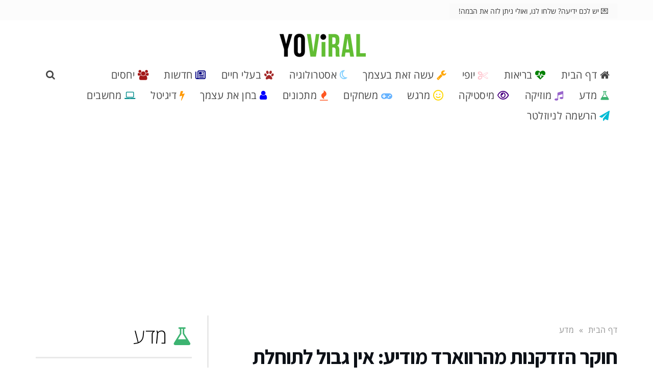

--- FILE ---
content_type: text/html; charset=UTF-8
request_url: https://yoviral.net/%D7%90%D7%99%D7%9F-%D7%92%D7%91%D7%95%D7%9C-%D7%9C%D7%AA%D7%95%D7%97%D7%9C%D7%AA-%D7%94%D7%97%D7%99%D7%99%D7%9D/
body_size: 53359
content:
<!DOCTYPE html>
<!--[if lt IE 7]>
<html class="no-js lt-ie9 lt-ie8 lt-ie7" dir="rtl" lang="he-IL"> <![endif]-->
<!--[if IE 7]>
<html class="no-js lt-ie9 lt-ie8" dir="rtl" lang="he-IL"> <![endif]-->
<!--[if IE 8]>
<html class="no-js lt-ie9" dir="rtl" lang="he-IL"> <![endif]-->
<!--[if gt IE 8]><!--> <html class="no-js" dir="rtl" lang="he-IL"> <!--<![endif]-->
<head>
	<meta charset="utf-8" />
	<meta name="viewport" content="width=device-width, initial-scale=1.0" />
	<title>חוקר הזדקנות מהרווארד מודיע: אין גבול לתוחלת החיים שלכם</title>
	<meta name='robots' content='index, follow, max-image-preview:large, max-snippet:-1, max-video-preview:-1' />
	<style>img:is([sizes="auto" i], [sizes^="auto," i]) { contain-intrinsic-size: 3000px 1500px }</style>
	
	<!-- This site is optimized with the Yoast SEO plugin v26.4 - https://yoast.com/wordpress/plugins/seo/ -->
	<meta name="description" content="אנו רגילים לראות הרבה מאוד פרסומות על תרכובות וקרמים שונים, המבטיחים לנו שנישאר צעירים לנצח ושנחזיר את השעון אחורה. אך בפועל, אף לא אחד מהם יכול לעצור את" />
	<link rel="canonical" href="https://yoviral.net/אין-גבול-לתוחלת-החיים/" />
	<meta property="og:locale" content="he_IL" />
	<meta property="og:type" content="article" />
	<meta property="og:title" content="חוקר הזדקנות מהרווארד מודיע: אין גבול לתוחלת החיים שלכם" />
	<meta property="og:description" content="שתפו עם חברים ומשפחה, הם עוד יברכו אתכם" />
	<meta property="og:url" content="https://yoviral.net/אין-גבול-לתוחלת-החיים/" />
	<meta property="og:site_name" content="YoViral - יובירל" />
	<meta property="article:publisher" content="https://www.facebook.com/yoviral.net" />
	<meta property="article:author" content="https://www.facebook.com/yoviral.net/" />
	<meta property="article:published_time" content="2017-11-28T03:50:58+00:00" />
	<meta property="article:modified_time" content="2018-04-11T03:25:46+00:00" />
	<meta property="og:image" content="https://yoviral.net/wp-content/uploads/2017/11/תוחלת-החיים.jpg" />
	<meta property="og:image:width" content="800" />
	<meta property="og:image:height" content="420" />
	<meta property="og:image:type" content="image/jpeg" />
	<meta name="author" content="יובירל" />
	<meta name="twitter:card" content="summary_large_image" />
	<meta name="twitter:title" content="חוקר הזדקנות מהרווארד מודיע: אין גבול לתוחלת החיים שלכם" />
	<meta name="twitter:description" content="שתפו עם חברים ומשפחה, הם עוד יברכו אתכם" />
	<meta name="twitter:image" content="https://yoviral.net/wp-content/uploads/2017/11/תוחלת-החיים.jpg" />
	<meta name="twitter:creator" content="@twitter.com/yoviral_net" />
	<meta name="twitter:site" content="@yoviral_net" />
	<meta name="twitter:label1" content="נכתב על יד" />
	<meta name="twitter:data1" content="יובירל" />
	<script type="application/ld+json" class="yoast-schema-graph">{"@context":"https://schema.org","@graph":[{"@type":"Article","@id":"https://yoviral.net/%d7%90%d7%99%d7%9f-%d7%92%d7%91%d7%95%d7%9c-%d7%9c%d7%aa%d7%95%d7%97%d7%9c%d7%aa-%d7%94%d7%97%d7%99%d7%99%d7%9d/#article","isPartOf":{"@id":"https://yoviral.net/%d7%90%d7%99%d7%9f-%d7%92%d7%91%d7%95%d7%9c-%d7%9c%d7%aa%d7%95%d7%97%d7%9c%d7%aa-%d7%94%d7%97%d7%99%d7%99%d7%9d/"},"author":{"name":"יובירל","@id":"https://yoviral.net/#/schema/person/f1dd48b682a1c6e7e1981c7cc0038c21"},"headline":"חוקר הזדקנות מהרווארד מודיע: אין גבול לתוחלת החיים שלכם","datePublished":"2017-11-28T03:50:58+00:00","dateModified":"2018-04-11T03:25:46+00:00","mainEntityOfPage":{"@id":"https://yoviral.net/%d7%90%d7%99%d7%9f-%d7%92%d7%91%d7%95%d7%9c-%d7%9c%d7%aa%d7%95%d7%97%d7%9c%d7%aa-%d7%94%d7%97%d7%99%d7%99%d7%9d/"},"wordCount":19,"commentCount":0,"publisher":{"@id":"https://yoviral.net/#organization"},"image":{"@id":"https://yoviral.net/%d7%90%d7%99%d7%9f-%d7%92%d7%91%d7%95%d7%9c-%d7%9c%d7%aa%d7%95%d7%97%d7%9c%d7%aa-%d7%94%d7%97%d7%99%d7%99%d7%9d/#primaryimage"},"thumbnailUrl":"https://yoviral.net/wp-content/uploads/2017/11/תוחלת-החיים.jpg","articleSection":["מדע"],"inLanguage":"he-IL"},{"@type":"WebPage","@id":"https://yoviral.net/%d7%90%d7%99%d7%9f-%d7%92%d7%91%d7%95%d7%9c-%d7%9c%d7%aa%d7%95%d7%97%d7%9c%d7%aa-%d7%94%d7%97%d7%99%d7%99%d7%9d/","url":"https://yoviral.net/%d7%90%d7%99%d7%9f-%d7%92%d7%91%d7%95%d7%9c-%d7%9c%d7%aa%d7%95%d7%97%d7%9c%d7%aa-%d7%94%d7%97%d7%99%d7%99%d7%9d/","name":"חוקר הזדקנות מהרווארד מודיע: אין גבול לתוחלת החיים שלכם","isPartOf":{"@id":"https://yoviral.net/#website"},"primaryImageOfPage":{"@id":"https://yoviral.net/%d7%90%d7%99%d7%9f-%d7%92%d7%91%d7%95%d7%9c-%d7%9c%d7%aa%d7%95%d7%97%d7%9c%d7%aa-%d7%94%d7%97%d7%99%d7%99%d7%9d/#primaryimage"},"image":{"@id":"https://yoviral.net/%d7%90%d7%99%d7%9f-%d7%92%d7%91%d7%95%d7%9c-%d7%9c%d7%aa%d7%95%d7%97%d7%9c%d7%aa-%d7%94%d7%97%d7%99%d7%99%d7%9d/#primaryimage"},"thumbnailUrl":"https://yoviral.net/wp-content/uploads/2017/11/תוחלת-החיים.jpg","datePublished":"2017-11-28T03:50:58+00:00","dateModified":"2018-04-11T03:25:46+00:00","description":"אנו רגילים לראות הרבה מאוד פרסומות על תרכובות וקרמים שונים, המבטיחים לנו שנישאר צעירים לנצח ושנחזיר את השעון אחורה. אך בפועל, אף לא אחד מהם יכול לעצור את","breadcrumb":{"@id":"https://yoviral.net/%d7%90%d7%99%d7%9f-%d7%92%d7%91%d7%95%d7%9c-%d7%9c%d7%aa%d7%95%d7%97%d7%9c%d7%aa-%d7%94%d7%97%d7%99%d7%99%d7%9d/#breadcrumb"},"inLanguage":"he-IL","potentialAction":[{"@type":"ReadAction","target":["https://yoviral.net/%d7%90%d7%99%d7%9f-%d7%92%d7%91%d7%95%d7%9c-%d7%9c%d7%aa%d7%95%d7%97%d7%9c%d7%aa-%d7%94%d7%97%d7%99%d7%99%d7%9d/"]}]},{"@type":"ImageObject","inLanguage":"he-IL","@id":"https://yoviral.net/%d7%90%d7%99%d7%9f-%d7%92%d7%91%d7%95%d7%9c-%d7%9c%d7%aa%d7%95%d7%97%d7%9c%d7%aa-%d7%94%d7%97%d7%99%d7%99%d7%9d/#primaryimage","url":"https://yoviral.net/wp-content/uploads/2017/11/תוחלת-החיים.jpg","contentUrl":"https://yoviral.net/wp-content/uploads/2017/11/תוחלת-החיים.jpg","width":800,"height":420},{"@type":"BreadcrumbList","@id":"https://yoviral.net/%d7%90%d7%99%d7%9f-%d7%92%d7%91%d7%95%d7%9c-%d7%9c%d7%aa%d7%95%d7%97%d7%9c%d7%aa-%d7%94%d7%97%d7%99%d7%99%d7%9d/#breadcrumb","itemListElement":[{"@type":"ListItem","position":1,"name":"דף הבית","item":"https://yoviral.net/"},{"@type":"ListItem","position":2,"name":"חוקר הזדקנות מהרווארד מודיע: אין גבול לתוחלת החיים שלכם"}]},{"@type":"WebSite","@id":"https://yoviral.net/#website","url":"https://yoviral.net/","name":"YoViral - יובירל","description":"אתר חדשות, המציג טרנדים בעלי תוכן ויראלי מרחבי הנט בארץ ובעולם.","publisher":{"@id":"https://yoviral.net/#organization"},"potentialAction":[{"@type":"SearchAction","target":{"@type":"EntryPoint","urlTemplate":"https://yoviral.net/?s={search_term_string}"},"query-input":{"@type":"PropertyValueSpecification","valueRequired":true,"valueName":"search_term_string"}}],"inLanguage":"he-IL"},{"@type":"Organization","@id":"https://yoviral.net/#organization","name":"YoViral - טרנדים מרחבי הנט","url":"https://yoviral.net/","logo":{"@type":"ImageObject","inLanguage":"he-IL","@id":"https://yoviral.net/#/schema/logo/image/","url":"https://yoviral.net/wp-content/uploads/2016/03/fav.png","contentUrl":"https://yoviral.net/wp-content/uploads/2016/03/fav.png","width":512,"height":512,"caption":"YoViral - טרנדים מרחבי הנט"},"image":{"@id":"https://yoviral.net/#/schema/logo/image/"},"sameAs":["https://www.facebook.com/yoviral.net","https://x.com/yoviral_net","https://www.instagram.com/yoviral_net/","https://www.linkedin.com/in/yoviral","https://www.pinterest.com/yoviralnet/","https://www.youtube.com/channel/UCIpwrWujFKZSu6MRNJz551Q"]},{"@type":"Person","@id":"https://yoviral.net/#/schema/person/f1dd48b682a1c6e7e1981c7cc0038c21","name":"יובירל","image":{"@type":"ImageObject","inLanguage":"he-IL","@id":"https://yoviral.net/#/schema/person/image/","url":"https://secure.gravatar.com/avatar/51bef91963fac978bd8d5e9bcac268f793f3ad315b48216877e60d661105d592?s=96&d=mm&r=g","contentUrl":"https://secure.gravatar.com/avatar/51bef91963fac978bd8d5e9bcac268f793f3ad315b48216877e60d661105d592?s=96&d=mm&r=g","caption":"יובירל"},"description":"אתר חדשות, המציג טרנדים בעלי תוכן ויראלי מרחבי הנט בארץ ובעולם.","sameAs":["https://yoviral.net","https://www.facebook.com/yoviral.net/","https://x.com/twitter.com/yoviral_net"],"url":"https://yoviral.net/author/yoviral/"}]}</script>
	<!-- / Yoast SEO plugin. -->


<link rel='dns-prefetch' href='//accounts.google.com' />
<link rel='dns-prefetch' href='//use.fontawesome.com' />
<link rel="alternate" type="application/rss+xml" title="YoViral - יובירל &laquo; פיד‏" href="https://yoviral.net/feed/" />
<link rel="alternate" type="application/rss+xml" title="YoViral - יובירל &laquo; פיד תגובות‏" href="https://yoviral.net/comments/feed/" />
<script type="text/javascript">
/* <![CDATA[ */
window._wpemojiSettings = {"baseUrl":"https:\/\/s.w.org\/images\/core\/emoji\/16.0.1\/72x72\/","ext":".png","svgUrl":"https:\/\/s.w.org\/images\/core\/emoji\/16.0.1\/svg\/","svgExt":".svg","source":{"concatemoji":"https:\/\/yoviral.net\/wp-includes\/js\/wp-emoji-release.min.js?ver=6.8.3"}};
/*! This file is auto-generated */
!function(s,n){var o,i,e;function c(e){try{var t={supportTests:e,timestamp:(new Date).valueOf()};sessionStorage.setItem(o,JSON.stringify(t))}catch(e){}}function p(e,t,n){e.clearRect(0,0,e.canvas.width,e.canvas.height),e.fillText(t,0,0);var t=new Uint32Array(e.getImageData(0,0,e.canvas.width,e.canvas.height).data),a=(e.clearRect(0,0,e.canvas.width,e.canvas.height),e.fillText(n,0,0),new Uint32Array(e.getImageData(0,0,e.canvas.width,e.canvas.height).data));return t.every(function(e,t){return e===a[t]})}function u(e,t){e.clearRect(0,0,e.canvas.width,e.canvas.height),e.fillText(t,0,0);for(var n=e.getImageData(16,16,1,1),a=0;a<n.data.length;a++)if(0!==n.data[a])return!1;return!0}function f(e,t,n,a){switch(t){case"flag":return n(e,"\ud83c\udff3\ufe0f\u200d\u26a7\ufe0f","\ud83c\udff3\ufe0f\u200b\u26a7\ufe0f")?!1:!n(e,"\ud83c\udde8\ud83c\uddf6","\ud83c\udde8\u200b\ud83c\uddf6")&&!n(e,"\ud83c\udff4\udb40\udc67\udb40\udc62\udb40\udc65\udb40\udc6e\udb40\udc67\udb40\udc7f","\ud83c\udff4\u200b\udb40\udc67\u200b\udb40\udc62\u200b\udb40\udc65\u200b\udb40\udc6e\u200b\udb40\udc67\u200b\udb40\udc7f");case"emoji":return!a(e,"\ud83e\udedf")}return!1}function g(e,t,n,a){var r="undefined"!=typeof WorkerGlobalScope&&self instanceof WorkerGlobalScope?new OffscreenCanvas(300,150):s.createElement("canvas"),o=r.getContext("2d",{willReadFrequently:!0}),i=(o.textBaseline="top",o.font="600 32px Arial",{});return e.forEach(function(e){i[e]=t(o,e,n,a)}),i}function t(e){var t=s.createElement("script");t.src=e,t.defer=!0,s.head.appendChild(t)}"undefined"!=typeof Promise&&(o="wpEmojiSettingsSupports",i=["flag","emoji"],n.supports={everything:!0,everythingExceptFlag:!0},e=new Promise(function(e){s.addEventListener("DOMContentLoaded",e,{once:!0})}),new Promise(function(t){var n=function(){try{var e=JSON.parse(sessionStorage.getItem(o));if("object"==typeof e&&"number"==typeof e.timestamp&&(new Date).valueOf()<e.timestamp+604800&&"object"==typeof e.supportTests)return e.supportTests}catch(e){}return null}();if(!n){if("undefined"!=typeof Worker&&"undefined"!=typeof OffscreenCanvas&&"undefined"!=typeof URL&&URL.createObjectURL&&"undefined"!=typeof Blob)try{var e="postMessage("+g.toString()+"("+[JSON.stringify(i),f.toString(),p.toString(),u.toString()].join(",")+"));",a=new Blob([e],{type:"text/javascript"}),r=new Worker(URL.createObjectURL(a),{name:"wpTestEmojiSupports"});return void(r.onmessage=function(e){c(n=e.data),r.terminate(),t(n)})}catch(e){}c(n=g(i,f,p,u))}t(n)}).then(function(e){for(var t in e)n.supports[t]=e[t],n.supports.everything=n.supports.everything&&n.supports[t],"flag"!==t&&(n.supports.everythingExceptFlag=n.supports.everythingExceptFlag&&n.supports[t]);n.supports.everythingExceptFlag=n.supports.everythingExceptFlag&&!n.supports.flag,n.DOMReady=!1,n.readyCallback=function(){n.DOMReady=!0}}).then(function(){return e}).then(function(){var e;n.supports.everything||(n.readyCallback(),(e=n.source||{}).concatemoji?t(e.concatemoji):e.wpemoji&&e.twemoji&&(t(e.twemoji),t(e.wpemoji)))}))}((window,document),window._wpemojiSettings);
/* ]]> */
</script>
<style id='wp-emoji-styles-inline-css' type='text/css'>

	img.wp-smiley, img.emoji {
		display: inline !important;
		border: none !important;
		box-shadow: none !important;
		height: 1em !important;
		width: 1em !important;
		margin: 0 0.07em !important;
		vertical-align: -0.1em !important;
		background: none !important;
		padding: 0 !important;
	}
</style>
<link rel='stylesheet' id='wp-block-library-rtl-css' href='https://yoviral.net/wp-includes/css/dist/block-library/style-rtl.min.css?ver=6.8.3' type='text/css' media='all' />
<style id='classic-theme-styles-inline-css' type='text/css'>
/*! This file is auto-generated */
.wp-block-button__link{color:#fff;background-color:#32373c;border-radius:9999px;box-shadow:none;text-decoration:none;padding:calc(.667em + 2px) calc(1.333em + 2px);font-size:1.125em}.wp-block-file__button{background:#32373c;color:#fff;text-decoration:none}
</style>
<style id='font-awesome-svg-styles-default-inline-css' type='text/css'>
.svg-inline--fa {
  display: inline-block;
  height: 1em;
  overflow: visible;
  vertical-align: -.125em;
}
</style>
<link rel='stylesheet' id='font-awesome-svg-styles-css' href='https://yoviral.net/wp-content/uploads/font-awesome/v6.7.2/css/svg-with-js.css' type='text/css' media='all' />
<style id='font-awesome-svg-styles-inline-css' type='text/css'>
   .wp-block-font-awesome-icon svg::before,
   .wp-rich-text-font-awesome-icon svg::before {content: unset;}
</style>
<style id='global-styles-inline-css' type='text/css'>
:root{--wp--preset--aspect-ratio--square: 1;--wp--preset--aspect-ratio--4-3: 4/3;--wp--preset--aspect-ratio--3-4: 3/4;--wp--preset--aspect-ratio--3-2: 3/2;--wp--preset--aspect-ratio--2-3: 2/3;--wp--preset--aspect-ratio--16-9: 16/9;--wp--preset--aspect-ratio--9-16: 9/16;--wp--preset--color--black: #000000;--wp--preset--color--cyan-bluish-gray: #abb8c3;--wp--preset--color--white: #ffffff;--wp--preset--color--pale-pink: #f78da7;--wp--preset--color--vivid-red: #cf2e2e;--wp--preset--color--luminous-vivid-orange: #ff6900;--wp--preset--color--luminous-vivid-amber: #fcb900;--wp--preset--color--light-green-cyan: #7bdcb5;--wp--preset--color--vivid-green-cyan: #00d084;--wp--preset--color--pale-cyan-blue: #8ed1fc;--wp--preset--color--vivid-cyan-blue: #0693e3;--wp--preset--color--vivid-purple: #9b51e0;--wp--preset--gradient--vivid-cyan-blue-to-vivid-purple: linear-gradient(135deg,rgba(6,147,227,1) 0%,rgb(155,81,224) 100%);--wp--preset--gradient--light-green-cyan-to-vivid-green-cyan: linear-gradient(135deg,rgb(122,220,180) 0%,rgb(0,208,130) 100%);--wp--preset--gradient--luminous-vivid-amber-to-luminous-vivid-orange: linear-gradient(135deg,rgba(252,185,0,1) 0%,rgba(255,105,0,1) 100%);--wp--preset--gradient--luminous-vivid-orange-to-vivid-red: linear-gradient(135deg,rgba(255,105,0,1) 0%,rgb(207,46,46) 100%);--wp--preset--gradient--very-light-gray-to-cyan-bluish-gray: linear-gradient(135deg,rgb(238,238,238) 0%,rgb(169,184,195) 100%);--wp--preset--gradient--cool-to-warm-spectrum: linear-gradient(135deg,rgb(74,234,220) 0%,rgb(151,120,209) 20%,rgb(207,42,186) 40%,rgb(238,44,130) 60%,rgb(251,105,98) 80%,rgb(254,248,76) 100%);--wp--preset--gradient--blush-light-purple: linear-gradient(135deg,rgb(255,206,236) 0%,rgb(152,150,240) 100%);--wp--preset--gradient--blush-bordeaux: linear-gradient(135deg,rgb(254,205,165) 0%,rgb(254,45,45) 50%,rgb(107,0,62) 100%);--wp--preset--gradient--luminous-dusk: linear-gradient(135deg,rgb(255,203,112) 0%,rgb(199,81,192) 50%,rgb(65,88,208) 100%);--wp--preset--gradient--pale-ocean: linear-gradient(135deg,rgb(255,245,203) 0%,rgb(182,227,212) 50%,rgb(51,167,181) 100%);--wp--preset--gradient--electric-grass: linear-gradient(135deg,rgb(202,248,128) 0%,rgb(113,206,126) 100%);--wp--preset--gradient--midnight: linear-gradient(135deg,rgb(2,3,129) 0%,rgb(40,116,252) 100%);--wp--preset--font-size--small: 13px;--wp--preset--font-size--medium: 20px;--wp--preset--font-size--large: 36px;--wp--preset--font-size--x-large: 42px;--wp--preset--spacing--20: 0.44rem;--wp--preset--spacing--30: 0.67rem;--wp--preset--spacing--40: 1rem;--wp--preset--spacing--50: 1.5rem;--wp--preset--spacing--60: 2.25rem;--wp--preset--spacing--70: 3.38rem;--wp--preset--spacing--80: 5.06rem;--wp--preset--shadow--natural: 6px 6px 9px rgba(0, 0, 0, 0.2);--wp--preset--shadow--deep: 12px 12px 50px rgba(0, 0, 0, 0.4);--wp--preset--shadow--sharp: 6px 6px 0px rgba(0, 0, 0, 0.2);--wp--preset--shadow--outlined: 6px 6px 0px -3px rgba(255, 255, 255, 1), 6px 6px rgba(0, 0, 0, 1);--wp--preset--shadow--crisp: 6px 6px 0px rgba(0, 0, 0, 1);}:where(.is-layout-flex){gap: 0.5em;}:where(.is-layout-grid){gap: 0.5em;}body .is-layout-flex{display: flex;}.is-layout-flex{flex-wrap: wrap;align-items: center;}.is-layout-flex > :is(*, div){margin: 0;}body .is-layout-grid{display: grid;}.is-layout-grid > :is(*, div){margin: 0;}:where(.wp-block-columns.is-layout-flex){gap: 2em;}:where(.wp-block-columns.is-layout-grid){gap: 2em;}:where(.wp-block-post-template.is-layout-flex){gap: 1.25em;}:where(.wp-block-post-template.is-layout-grid){gap: 1.25em;}.has-black-color{color: var(--wp--preset--color--black) !important;}.has-cyan-bluish-gray-color{color: var(--wp--preset--color--cyan-bluish-gray) !important;}.has-white-color{color: var(--wp--preset--color--white) !important;}.has-pale-pink-color{color: var(--wp--preset--color--pale-pink) !important;}.has-vivid-red-color{color: var(--wp--preset--color--vivid-red) !important;}.has-luminous-vivid-orange-color{color: var(--wp--preset--color--luminous-vivid-orange) !important;}.has-luminous-vivid-amber-color{color: var(--wp--preset--color--luminous-vivid-amber) !important;}.has-light-green-cyan-color{color: var(--wp--preset--color--light-green-cyan) !important;}.has-vivid-green-cyan-color{color: var(--wp--preset--color--vivid-green-cyan) !important;}.has-pale-cyan-blue-color{color: var(--wp--preset--color--pale-cyan-blue) !important;}.has-vivid-cyan-blue-color{color: var(--wp--preset--color--vivid-cyan-blue) !important;}.has-vivid-purple-color{color: var(--wp--preset--color--vivid-purple) !important;}.has-black-background-color{background-color: var(--wp--preset--color--black) !important;}.has-cyan-bluish-gray-background-color{background-color: var(--wp--preset--color--cyan-bluish-gray) !important;}.has-white-background-color{background-color: var(--wp--preset--color--white) !important;}.has-pale-pink-background-color{background-color: var(--wp--preset--color--pale-pink) !important;}.has-vivid-red-background-color{background-color: var(--wp--preset--color--vivid-red) !important;}.has-luminous-vivid-orange-background-color{background-color: var(--wp--preset--color--luminous-vivid-orange) !important;}.has-luminous-vivid-amber-background-color{background-color: var(--wp--preset--color--luminous-vivid-amber) !important;}.has-light-green-cyan-background-color{background-color: var(--wp--preset--color--light-green-cyan) !important;}.has-vivid-green-cyan-background-color{background-color: var(--wp--preset--color--vivid-green-cyan) !important;}.has-pale-cyan-blue-background-color{background-color: var(--wp--preset--color--pale-cyan-blue) !important;}.has-vivid-cyan-blue-background-color{background-color: var(--wp--preset--color--vivid-cyan-blue) !important;}.has-vivid-purple-background-color{background-color: var(--wp--preset--color--vivid-purple) !important;}.has-black-border-color{border-color: var(--wp--preset--color--black) !important;}.has-cyan-bluish-gray-border-color{border-color: var(--wp--preset--color--cyan-bluish-gray) !important;}.has-white-border-color{border-color: var(--wp--preset--color--white) !important;}.has-pale-pink-border-color{border-color: var(--wp--preset--color--pale-pink) !important;}.has-vivid-red-border-color{border-color: var(--wp--preset--color--vivid-red) !important;}.has-luminous-vivid-orange-border-color{border-color: var(--wp--preset--color--luminous-vivid-orange) !important;}.has-luminous-vivid-amber-border-color{border-color: var(--wp--preset--color--luminous-vivid-amber) !important;}.has-light-green-cyan-border-color{border-color: var(--wp--preset--color--light-green-cyan) !important;}.has-vivid-green-cyan-border-color{border-color: var(--wp--preset--color--vivid-green-cyan) !important;}.has-pale-cyan-blue-border-color{border-color: var(--wp--preset--color--pale-cyan-blue) !important;}.has-vivid-cyan-blue-border-color{border-color: var(--wp--preset--color--vivid-cyan-blue) !important;}.has-vivid-purple-border-color{border-color: var(--wp--preset--color--vivid-purple) !important;}.has-vivid-cyan-blue-to-vivid-purple-gradient-background{background: var(--wp--preset--gradient--vivid-cyan-blue-to-vivid-purple) !important;}.has-light-green-cyan-to-vivid-green-cyan-gradient-background{background: var(--wp--preset--gradient--light-green-cyan-to-vivid-green-cyan) !important;}.has-luminous-vivid-amber-to-luminous-vivid-orange-gradient-background{background: var(--wp--preset--gradient--luminous-vivid-amber-to-luminous-vivid-orange) !important;}.has-luminous-vivid-orange-to-vivid-red-gradient-background{background: var(--wp--preset--gradient--luminous-vivid-orange-to-vivid-red) !important;}.has-very-light-gray-to-cyan-bluish-gray-gradient-background{background: var(--wp--preset--gradient--very-light-gray-to-cyan-bluish-gray) !important;}.has-cool-to-warm-spectrum-gradient-background{background: var(--wp--preset--gradient--cool-to-warm-spectrum) !important;}.has-blush-light-purple-gradient-background{background: var(--wp--preset--gradient--blush-light-purple) !important;}.has-blush-bordeaux-gradient-background{background: var(--wp--preset--gradient--blush-bordeaux) !important;}.has-luminous-dusk-gradient-background{background: var(--wp--preset--gradient--luminous-dusk) !important;}.has-pale-ocean-gradient-background{background: var(--wp--preset--gradient--pale-ocean) !important;}.has-electric-grass-gradient-background{background: var(--wp--preset--gradient--electric-grass) !important;}.has-midnight-gradient-background{background: var(--wp--preset--gradient--midnight) !important;}.has-small-font-size{font-size: var(--wp--preset--font-size--small) !important;}.has-medium-font-size{font-size: var(--wp--preset--font-size--medium) !important;}.has-large-font-size{font-size: var(--wp--preset--font-size--large) !important;}.has-x-large-font-size{font-size: var(--wp--preset--font-size--x-large) !important;}
:where(.wp-block-post-template.is-layout-flex){gap: 1.25em;}:where(.wp-block-post-template.is-layout-grid){gap: 1.25em;}
:where(.wp-block-columns.is-layout-flex){gap: 2em;}:where(.wp-block-columns.is-layout-grid){gap: 2em;}
:root :where(.wp-block-pullquote){font-size: 1.5em;line-height: 1.6;}
</style>
<link rel='stylesheet' id='mystical-calculator-style-css' href='https://yoviral.net/wp-content/plugins/mystical-calculator/styles.css?ver=6.8.3' type='text/css' media='all' />
<link rel='stylesheet' id='smp-subscription-form-css' href='https://yoviral.net/wp-content/plugins/smartmailer-pro/public/assets/css/subscription-form.css?ver=1.1' type='text/css' media='all' />
<link rel='stylesheet' id='font-awesome-official-css' href='https://use.fontawesome.com/releases/v6.7.2/css/all.css' type='text/css' media='all' integrity="sha384-nRgPTkuX86pH8yjPJUAFuASXQSSl2/bBUiNV47vSYpKFxHJhbcrGnmlYpYJMeD7a" crossorigin="anonymous" />
<link rel='stylesheet' id='tablepress-default-css' href='https://yoviral.net/wp-content/plugins/tablepress/css/build/default-rtl.css?ver=3.2.5' type='text/css' media='all' />
<link rel='stylesheet' id='tablepress-custom-css' href='https://yoviral.net/wp-content/tablepress-custom.min.css?ver=49' type='text/css' media='all' />
<link rel='stylesheet' id='pojo-css-framework-css' href='https://yoviral.net/wp-content/themes/scoop/assets/bootstrap/css/bootstrap.min.css?ver=3.2.0' type='text/css' media='all' />
<link rel='stylesheet' id='font-awesome-css' href='https://yoviral.net/wp-content/plugins/elementor/assets/lib/font-awesome/css/font-awesome.min.css?ver=4.7.0' type='text/css' media='all' />
<link rel='stylesheet' id='pojo-base-style-css' href='https://yoviral.net/wp-content/themes/scoop/core/assets/css/style.min.css?ver=1.8.1' type='text/css' media='all' />
<link rel='stylesheet' id='pojo-style-css' href='https://yoviral.net/wp-content/themes/scoop-child/assets/css/style.css?ver=1.8.1' type='text/css' media='all' />
<link rel='stylesheet' id='pojo-base-style-rtl-css' href='https://yoviral.net/wp-content/themes/scoop/core/assets/css/rtl.min.css?ver=1.8.1' type='text/css' media='all' />
<link rel='stylesheet' id='pojo-style-rtl-css' href='https://yoviral.net/wp-content/themes/scoop-child/assets/css/rtl.css?ver=1.8.1' type='text/css' media='all' />
<link rel='stylesheet' id='font-awesome-official-v4shim-css' href='https://use.fontawesome.com/releases/v6.7.2/css/v4-shims.css' type='text/css' media='all' integrity="sha384-npPMK6zwqNmU3qyCCxEcWJkLBNYxEFM1nGgSoAWuCCXqVVz0cvwKEMfyTNkOxM2N" crossorigin="anonymous" />
<script type="text/javascript" src="https://yoviral.net/wp-includes/js/jquery/jquery.min.js?ver=3.7.1" id="jquery-core-js"></script>
<script type="text/javascript" src="https://yoviral.net/wp-includes/js/jquery/jquery-migrate.min.js?ver=3.4.1" id="jquery-migrate-js"></script>
<link rel="alternate" title="oEmbed (JSON)" type="application/json+oembed" href="https://yoviral.net/wp-json/oembed/1.0/embed?url=https%3A%2F%2Fyoviral.net%2F%25d7%2590%25d7%2599%25d7%259f-%25d7%2592%25d7%2591%25d7%2595%25d7%259c-%25d7%259c%25d7%25aa%25d7%2595%25d7%2597%25d7%259c%25d7%25aa-%25d7%2594%25d7%2597%25d7%2599%25d7%2599%25d7%259d%2F" />
<link rel="alternate" title="oEmbed (XML)" type="text/xml+oembed" href="https://yoviral.net/wp-json/oembed/1.0/embed?url=https%3A%2F%2Fyoviral.net%2F%25d7%2590%25d7%2599%25d7%259f-%25d7%2592%25d7%2591%25d7%2595%25d7%259c-%25d7%259c%25d7%25aa%25d7%2595%25d7%2597%25d7%259c%25d7%25aa-%25d7%2594%25d7%2597%25d7%2599%25d7%2599%25d7%259d%2F&#038;format=xml" />

    <style>
    #social-buttons {
        display: flex;
        justify-content: center;
        gap: 10px;
        padding: 10px;
        background-color: #f9f9f9;
        margin-top: 30px;
    }
    #social-buttons a {
        color: #ffffff;
        padding: 10px 15px;
        text-decoration: none;
        border-radius: 5px;
    }
    #social-buttons .whatsapp {
        background-color: #25d366;
    }
    #social-buttons .facebook {
        background-color: #3b5998;
    }
    #social-buttons .telegram {
        background-color: #0088cc;
    }
    @media (max-width: 600px) {
        #social-buttons {
            position: static;
            bottom: auto;
            left: auto;
            width: 100%;
            z-index: 1000;
            justify-content: center;
        }
        #social-buttons.fixed {
            position: fixed;
            bottom: 0;
            left: 0;
            width: 100%;
            justify-content: center;
        }
    }
    </style>
    <style>
        .special-number {
            font-family: Oswald, sans-serif;
            font-size: 0.8em;
            color: #fff;
            font-weight: 300;
            width: 2em;
            height: 2em;
            line-height: 2em;
            background-color: #28a745;
            display: inline-block;
            text-align: center;
            vertical-align: middle;
            transform: rotate(45deg); 
            margin: 0.5em; 
            transition: background-color 0.5s ease, transform 0.5s ease;
        }
        .special-number span {
            display: block;
            transform: rotate(-45deg);
        }
        .special-number:hover {
            background-color: #ff5733; 
            transform: rotate(225deg); 
        }
    </style><style>
        .wp-caption .wp-caption-text, .wp-caption-dd {
            font-size: 16px;
            text-align: right;
            background-color: #F9F9F9;
            position: relative;
            top: -33px;
            padding: 10px;
            border-radius: 0px 0px 0px 0px;
            box-shadow: 0px 2px 3px 0px rgb(0 0 0 / 19%);
        }
    </style><link rel="stylesheet" type="text/css" href="https://fonts.googleapis.com/css?family=Assistant:100,100italic,200,200italic,300,300italic,400,400italic,500,500italic,600,600italic,700,700italic,800,800italic,900,900italic&subset=hebrew"><style type="text/css">body{background-color: rgba(255, 255, 255, 1);background-position: top center;background-repeat: repeat;background-size: auto;background-attachment: scroll;color: #0d1117; font-family: 'Open Sans Hebrew', Arial, sans-serif; font-weight: 400; font-size: 19px;letter-spacing: 0.5px;line-height: 1.6em;}#primary{background-color: rgba(255, 255, 255, 1);background-position: top center;background-repeat: repeat;background-size: auto;background-attachment: scroll;}button,.button,#commentform .button{color: #ffffff; font-family: 'Open Sans Hebrew', Arial, sans-serif; font-weight: bold; font-size: 15px;text-transform: none;background-color: #61bd33;border-color: #61bd33;}button:hover,.button:hover,#commentform .button:hover{color: #61bd33;background-color: #ffffff;border-color: #61bd33;}div.logo-text a{color: #61bd33; font-family: 'Open Sans Hebrew', Arial, sans-serif; font-weight: bold; font-size: 38px;line-height: 1em;}.logo{margin-top: 25px;margin-bottom: 15px;}#top-bar{background-color: rgba(252, 252, 252, 1);background-position: top center;background-repeat: repeat-x;background-size: auto;background-attachment: scroll;}#top-bar, #top-bar .widget-title{color: #000000; font-family: 'Open Sans Hebrew', Arial, sans-serif; font-weight: normal; font-size: 16px;text-transform: uppercase;letter-spacing: 0px;font-style: normal;line-height: 40px;}#top-bar a{color: #8f8f8f;}#top-bar a:hover{color: #aaaaaa;}#header, .sticky-header{background-color: rgba(255, 255, 255, 1);background-position: top center;background-repeat: repeat-x;background-size: auto;background-attachment: scroll;}.sf-menu a, .mobile-menu a{color: #474747; font-family: 'Open Sans Hebrew', Arial, sans-serif; font-weight: 400; font-size: 20px;text-transform: uppercase;}.sf-menu a:hover,.sf-menu li.active a, .sf-menu li.current-menu-item > a,.sf-menu .sfHover > a,.sf-menu .sfHover > li.current-menu-item > a,.sf-menu li.current-menu-ancestor > a,.mobile-menu a:hover,.mobile-menu li.current-menu-item > a, a.search-toggle .fa-times{color: #000000;}.nav-main .sf-menu .sub-menu{background-color: #333333;}.nav-main .sf-menu .sub-menu li:hover > a,.nav-main .sf-menu .sub-menu li.current-menu-item > a{background-color: #333333;color: #ffffff;}.nav-main .sf-menu .sub-menu li a{color: #bdbdbd; font-family: 'Assistant', Arial, sans-serif; font-weight: normal; font-size: 14px;letter-spacing: 0.2px;line-height: 3em;}.search-section{background-color: rgba(255, 255, 255, 1);background-position: top center;background-repeat: repeat-x;background-size: auto;background-attachment: scroll;}.search-section,.search-section .form-search .field{color: #000000;}#sub-header{background-color: rgba(215, 215, 215, 0.01);background-position: top center;background-repeat: repeat-x;background-size: auto;background-attachment: scroll;}#sub-header, #sub-header .widget-title{color: #3b3b3b; font-family: 'Open Sans Hebrew', Arial, sans-serif; font-weight: bold; font-size: 16px;text-transform: none;letter-spacing: 0px;line-height: 45px;}#sub-header a{color: #3b3b3b;}#sub-header a:hover{color: #aaaaaa;}#title-bar{height: 100px;line-height: 100px;color: #929292; font-family: 'Open Sans Hebrew', Arial, sans-serif; font-weight: bold; font-size: 23px;text-transform: none;letter-spacing: 1px;}#title-bar.title-bar-style-custom_bg{background-color: rgba(255, 255, 255, 1);background-position: center center;background-repeat: repeat;background-size: cover;background-attachment: scroll;}#title-bar div.breadcrumbs, #title-bar div.breadcrumbs a{color: #929292; font-family: 'Open Sans Hebrew', Arial, sans-serif; font-weight: normal; font-size: 11px;text-transform: none;letter-spacing: 1px;}a{color: #81d742;}a:hover, a:focus{color: #81d742;}::selection{color: #ffffff;background: #61bd33;}::-moz-selection{color: #ffffff;background: #61bd33;}h1{color: #0d1117; font-family: 'Assistant', Arial, sans-serif; font-weight: bold; font-size: 40px;text-transform: uppercase;letter-spacing:  -0.025em;line-height: 1.2em;}h2{color: #2d3748; font-family: 'Open Sans Hebrew', Arial, sans-serif; font-weight: bold; font-size: 32px;text-transform: none;letter-spacing: -0.02em;line-height: 1.2;}h3{color: #4a5568; font-family: 'Open Sans Hebrew', Arial, sans-serif; font-weight: 400; font-size: 30px;text-transform: none;letter-spacing: -0.015em;line-height: 1.3;}h4{color: #718096; font-family: 'Open Sans Hebrew', Arial, sans-serif; font-weight: 400; font-size: 28px;text-transform: uppercase;line-height: 1.1;}h5{color: #a0aec0; font-family: 'Open Sans Hebrew', Arial, sans-serif; font-weight: 400; font-size: 20px;text-transform: none;letter-spacing: 0.015em;font-style: normal;line-height: 1.4;}h6{color: #cbd5e0; font-family: 'Open Sans Hebrew', Arial, sans-serif; font-weight: 400; font-size: 16px;text-transform: uppercase;letter-spacing: 0.02em;line-height: 1.4;}h3.media-heading{color: #2d2d2d; font-family: 'Open Sans Hebrew', Arial, sans-serif; font-weight: bold; font-size: 23px;text-transform: uppercase;line-height: 1.2em;}.media.list-two h3.media-heading{color: #2d2d2d; font-family: 'Open Sans Hebrew', Arial, sans-serif; font-weight: 400; font-size: 20px;text-transform: uppercase;line-height: 1.3em;}.media.list-three h3.media-heading{color: #2d2d2d; font-family: 'Open Sans Hebrew', Arial, sans-serif; font-weight: normal; font-size: 15px;text-transform: uppercase;line-height: 1.2em;}.media.list-big-thumbnail h3.media-heading{color: #000000; font-family: 'Open Sans Hebrew', Arial, sans-serif; font-weight: bold; font-size: 30px;text-transform: uppercase;line-height: 35px;}.media.list-format h3.media-heading{color: #2d2d2d; font-family: 'Open Sans Hebrew', Arial, sans-serif; font-weight: bold; font-size: 25px;text-transform: uppercase;line-height: 28px;}.grid-item.grid-one h4.grid-heading{color: #2d2d2d; font-family: 'Open Sans Hebrew', Arial, sans-serif; font-weight: 300; font-size: 32px;text-transform: uppercase;line-height: 1.2em;}.grid-item.grid-two h4.grid-heading{color: #2d2d2d; font-family: 'Open Sans Hebrew', Arial, sans-serif; font-weight: 100; font-size: 28px;text-transform: uppercase;line-height: 1.2em;}.grid-item.grid-three h4.grid-heading{color: #2d2d2d; font-family: 'Open Sans Hebrew', Arial, sans-serif; font-weight: normal; font-size: 27px;text-transform: uppercase;line-height: 32px;}.grid-item.grid-four h4.grid-heading{color: #2d2d2d; font-family: 'Open Sans Hebrew', Arial, sans-serif; font-weight: bold; font-size: 17px;text-transform: uppercase;line-height: 1.2em;}.posts-group .featured-post h3.media-heading,.posts-group .featured-post h3.grid-heading{color: #000000; font-family: 'Open Sans Hebrew', Arial, sans-serif; font-weight: bold; font-size: 25px;text-transform: none;line-height: 1.2em;}.posts-group h3.media-heading,.posts-group h4.grid-heading{color: #2d2d2d; font-family: 'Open Sans Hebrew', Arial, sans-serif; font-weight: bold; font-size: 17px;text-transform: uppercase;line-height: 18px;}.entry-meta > span, .more-link span,.read-more, .grid-item .entry-thumbnail .entry-meta span{color: #000000; font-family: 'Open Sans Hebrew', Arial, sans-serif; font-weight: normal; font-size: 19px;text-transform: none;line-height: 1.6em;}.entry-post .entry-meta > span{color: #6f6f6f; font-family: 'Open Sans Hebrew', Arial, sans-serif; font-weight: normal; font-size: 14px;text-transform: uppercase;letter-spacing: 0.5px;line-height: 2.5em;}.entry-excerpt{color: #778599; font-family: 'Open Sans Hebrew Condensed', Arial, sans-serif; font-weight: 400; font-size: 25px;text-transform: none;letter-spacing: 1px;line-height: 1.2em;}.entry-post .entry-excerpt{color: #778599; font-family: 'Open Sans Hebrew Condensed', Arial, sans-serif; font-weight: 400; font-size: 25px;letter-spacing: 1px;font-style: normal;line-height: 1.2em;}.category-label{color: #ffffff; font-family: 'Open Sans Hebrew', Arial, sans-serif; font-weight: normal; font-size: 10px;text-transform: uppercase;letter-spacing: 0.2px;}#primary #breadcrumbs,#primary #breadcrumbs a, nav.post-navigation a{color: #929292; font-family: 'Open Sans Hebrew', Arial, sans-serif; font-weight: normal; font-size: 16px;text-transform: none;line-height: 3.5em;}#sidebar{color: #878787; font-family: 'Open Sans Hebrew', Arial, sans-serif; font-weight: normal; font-size: 16px;font-style: normal;line-height: 23px;}#sidebar a{color: #444444;}#sidebar a:hover{color: #81d742;}#sidebar .widget-title{color: #000000; font-family: 'Open Sans Hebrew', Arial, sans-serif; font-weight: 100; font-size: 40px;text-transform: none;}#footer-widgets{background-color: rgba(255, 255, 255, 1);background-position: top center;background-repeat: repeat;background-size: auto;background-attachment: scroll;color: #000000; font-family: 'Open Sans Hebrew', Arial, sans-serif; font-weight: normal; font-size: 14px;line-height: 1.5em;}#footer-widgets a{color: #888888;}#footer-widgets a:hover{color: #b7b7b7;}#footer-widgets .widget-title{color: #000000; font-family: 'Open Sans Hebrew', Arial, sans-serif; font-weight: bold; font-size: 18px;text-transform: none;letter-spacing: 1.5px;line-height: 20px;}#footer-copyright{background-color: rgba(65, 65, 65, 1);background-position: top center;background-repeat: repeat;background-size: auto;background-attachment: scroll;color: #61bd33; font-family: 'Open Sans Hebrew', Arial, sans-serif; font-weight: normal; font-size: 22px;text-transform: uppercase;line-height: 70px;}#footer-copyright a{color: #c1c1c1;}#footer-copyright a:hover{color: #ffffff;}#pojo-scroll-up{width: 50px;height: 50px;line-height: 50px;background-color: rgba(51, 51, 51, 0.6);background-position: top center;background-repeat: repeat;background-size: auto;background-attachment: scroll;}#pojo-scroll-up a{color: #eeeeee;}#primary #main.sidebar-right,#primary #main.sidebar-left,#primary .media, .align-pagination .pagination,.single .entry-post .entry-meta, #primary #main .entry-post .entry-sharing + .entry-content,.author-info, body.rtl #primary #main.sidebar-right,body.rtl #primary #main.sidebar-left,body.rtl #primary #main .entry-post .entry-sharing + .entry-content, .media.grid-item.list-two:nth-child(n+3) .item-inner,.media.grid-item.list-three:nth-child(n+4) .item-inner,.posts-group .grid-item.media.featured-post .item-inner,.posts-group .grid-item.media.list-item:nth-child(n+4) .item-inner,.posts-group.featured-list-aside .media.list-item:nth-child(n+3) .item-inner,#primary .widget .widget-title, #primary .pb-widget-inner .pb-widget-title{border-color: #e9e9e9;}#header, .sf-menu .sub-menu li > a{border-color: #ffffff;}#footer-copyright .content-copyright{border-color: #494949;}.sf-menu a, .menu-no-found,.sf-menu li.pojo-menu-search,.search-header{line-height: 2em;}.sf-menu li:hover ul, .sf-menu li.sfHover ul{top: 2em;}a.search-toggle{color: #474747;}.navbar-toggle{border-color: #474747;}.icon-bar{background-color: #474747;}#top-bar ul.social-links li a .social-icon:before{line-height: 40px;height: 40px;width: 40px;}#sub-header ul.social-links li a .social-icon:before{line-height: 45px;height: 45px;width: 45px;}			.sf-menu > li.active > a > span, .sf-menu > li:hover > a > span, .sf-menu > li.current-menu-item > a > span, .sf-menu > li.current-menu-parent > a > span, .sf-menu > li.current-menu-ancestor > a > span, .sf-menu > li.current_page_item > a > span, .sf-menu > li.current_page_paren > a > span, .sf-menu > li.current_page_ancestor > a > span {background-color: #81d742;}
			.sf-menu > li.active > a.sf-with-ul > span:after, .sf-menu > li:hover > a.sf-with-ul > span:after, .sf-menu > li.current-menu-item > a.sf-with-ul > span:after, .sf-menu > li.current-menu-parent > a.sf-with-ul > span:after, .sf-menu > li.current-menu-ancestor > a.sf-with-ul > span:after, .sf-menu > li.current_page_item > a.sf-with-ul > span:after, .sf-menu > li.current_page_paren > a.sf-with-ul > span:after, .sf-menu > li.current_page_ancestor > a.sf-with-ul > span:after {border-top-color: #81d742;}
			.category-label {background-color: rgba(129,215,66,0.8);}
			.grid-item .entry-thumbnail .entry-meta {background-color:  #81d742;}
			#primary .widget-inner .pb-widget-title span:before,#primary .pb-widget-inner .pb-widget-title span:before,#primary .widget-inner .widget-title span:before,#primary .pb-widget-inner .widget-title span:before  {background-color:  #81d742;}
			.align-pagination .pagination > li > a:hover,.align-pagination .pagination > li > span:hover,.align-pagination .pagination > .active > a,.align-pagination .pagination > .active > span,.align-pagination .pagination > .active > a:hover,.align-pagination .pagination > .active > span:hover,.align-pagination .pagination > .active > a:focus,.align-pagination .pagination > .active > span:focus {background-color: #EBEBEB; color: #81d742;}
			.pojo-loadmore-wrap .button,.pojo-loadmore-wrap .pojo-loading,.pojo-loading-wrap .button,.pojo-loading-wrap .pojo-loading {background-color: #81d742; color: #EBEBEB;}
			.pojo-loadmore-wrap .button:hover,.pojo-loadmore-wrap .pojo-loading,.pojo-loading-wrap .button:hover,.pojo-loading-wrap .pojo-loading:hover {border-color: #81d742; color: #81d742;}
			.entry-tags a {background-color: #EBEBEB;}
			.entry-tags a:hover {background-color: #81d742; color: #EBEBEB;}
			.author-info .author-name small {color: #81d742;}
			.category-filters li a {color: #EBEBEB;}
			.category-filters li a:hover,.category-filters li a.active {color: #81d742;}
			.widget_tag_cloud a, #sidebar-footer .widget_tag_cloud a {color: #EBEBEB;}
			.widget_tag_cloud a:hover, #sidebar-footer .widget_tag_cloud a:hover {background-color: #81d742; color: #EBEBEB;}
			.navbar-toggle:hover .icon-bar, .navbar-toggle:focus .icon-bar {background-color: #81d742;}
			#comments,#respond {background-color: #EBEBEB;}
			#primary .widget .widget-title span:before, #primary .pb-widget-inner .pb-widget-title span:before {background-color: #81d742;}.sf-menu > li.theme-color-1.active > a > span, .sf-menu > li.theme-color-1:hover > a > span, .sf-menu > li.theme-color-1.current-menu-item > a > span, .sf-menu > li.theme-color-1.current-menu-parent > a > span, .sf-menu > li.theme-color-1.current-menu-ancestor > a > span, .sf-menu > li.theme-color-1.current_page_item > a > span, .sf-menu > li.theme-color-1.current_page_paren > a > span, .sf-menu > li.theme-color-1.current_page_ancestor > a > span {background-color: #eb4326;}
			.sf-menu > li.theme-color-1.active > a.sf-with-ul span:after, .sf-menu > li.theme-color-1:hover > a.sf-with-ul span:after, .sf-menu > li.theme-color-1.current-menu-item > a.sf-with-ul span:after, .sf-menu > li.theme-color-1.current-menu-parent > a.sf-with-ul span:after, .sf-menu > li.theme-color-1.current-menu-ancestor > a.sf-with-ul span:after, .sf-menu > li.theme-color-1.current_page_item > a.sf-with-ul span:after, .sf-menu > li.theme-color-1.current_page_paren > a.sf-with-ul span:after, .sf-menu > li.theme-color-1.current_page_ancestor > a.sf-with-ul span:after {border-top-color: #eb4326;}
			#primary .theme-color-1 .category-label {background-color: rgba(235,67,38, 0.8);}
			.theme-color-1 .grid-item .entry-thumbnail .entry-meta {background-color: #eb4326;}
			#primary .theme-color-1 .widget-inner .pb-widget-title span:before,#primary .theme-color-1 .pb-widget-inner .pb-widget-title span:before,#primary .theme-color-1 .widget-title span:before,#primary .theme-color-1 .pb-widget-inner .widget-title span:before {background-color: #eb4326;}.sf-menu > li.theme-color-2.active > a > span, .sf-menu > li.theme-color-2:hover > a > span, .sf-menu > li.theme-color-2.current-menu-item > a > span, .sf-menu > li.theme-color-2.current-menu-parent > a > span, .sf-menu > li.theme-color-2.current-menu-ancestor > a > span, .sf-menu > li.theme-color-2.current_page_item > a > span, .sf-menu > li.theme-color-2.current_page_paren > a > span, .sf-menu > li.theme-color-2.current_page_ancestor > a > span {background-color: #00abff;}
			.sf-menu > li.theme-color-2.active > a.sf-with-ul span:after, .sf-menu > li.theme-color-2:hover > a.sf-with-ul span:after, .sf-menu > li.theme-color-2.current-menu-item > a.sf-with-ul span:after, .sf-menu > li.theme-color-2.current-menu-parent > a.sf-with-ul span:after, .sf-menu > li.theme-color-2.current-menu-ancestor > a.sf-with-ul span:after, .sf-menu > li.theme-color-2.current_page_item > a.sf-with-ul span:after, .sf-menu > li.theme-color-2.current_page_paren > a.sf-with-ul span:after, .sf-menu > li.theme-color-2.current_page_ancestor > a.sf-with-ul span:after {border-top-color: #00abff;}
			#primary .theme-color-2 .category-label {background-color: rgba(0,171,255, 0.8);}
			.theme-color-2 .grid-item .entry-thumbnail .entry-meta {background-color: #00abff;}
			#primary .theme-color-2 .widget-inner .pb-widget-title span:before,#primary .theme-color-2 .pb-widget-inner .pb-widget-title span:before,#primary .theme-color-2 .widget-title span:before,#primary .theme-color-2 .pb-widget-inner .widget-title span:before {background-color: #00abff;}.sf-menu > li.theme-color-3.active > a > span, .sf-menu > li.theme-color-3:hover > a > span, .sf-menu > li.theme-color-3.current-menu-item > a > span, .sf-menu > li.theme-color-3.current-menu-parent > a > span, .sf-menu > li.theme-color-3.current-menu-ancestor > a > span, .sf-menu > li.theme-color-3.current_page_item > a > span, .sf-menu > li.theme-color-3.current_page_paren > a > span, .sf-menu > li.theme-color-3.current_page_ancestor > a > span {background-color: #4cb8ab;}
			.sf-menu > li.theme-color-3.active > a.sf-with-ul span:after, .sf-menu > li.theme-color-3:hover > a.sf-with-ul span:after, .sf-menu > li.theme-color-3.current-menu-item > a.sf-with-ul span:after, .sf-menu > li.theme-color-3.current-menu-parent > a.sf-with-ul span:after, .sf-menu > li.theme-color-3.current-menu-ancestor > a.sf-with-ul span:after, .sf-menu > li.theme-color-3.current_page_item > a.sf-with-ul span:after, .sf-menu > li.theme-color-3.current_page_paren > a.sf-with-ul span:after, .sf-menu > li.theme-color-3.current_page_ancestor > a.sf-with-ul span:after {border-top-color: #4cb8ab;}
			#primary .theme-color-3 .category-label {background-color: rgba(76,184,171, 0.8);}
			.theme-color-3 .grid-item .entry-thumbnail .entry-meta {background-color: #4cb8ab;}
			#primary .theme-color-3 .widget-inner .pb-widget-title span:before,#primary .theme-color-3 .pb-widget-inner .pb-widget-title span:before,#primary .theme-color-3 .widget-title span:before,#primary .theme-color-3 .pb-widget-inner .widget-title span:before {background-color: #4cb8ab;}.sf-menu > li.theme-color-4.active > a > span, .sf-menu > li.theme-color-4:hover > a > span, .sf-menu > li.theme-color-4.current-menu-item > a > span, .sf-menu > li.theme-color-4.current-menu-parent > a > span, .sf-menu > li.theme-color-4.current-menu-ancestor > a > span, .sf-menu > li.theme-color-4.current_page_item > a > span, .sf-menu > li.theme-color-4.current_page_paren > a > span, .sf-menu > li.theme-color-4.current_page_ancestor > a > span {background-color: #6185f3;}
			.sf-menu > li.theme-color-4.active > a.sf-with-ul span:after, .sf-menu > li.theme-color-4:hover > a.sf-with-ul span:after, .sf-menu > li.theme-color-4.current-menu-item > a.sf-with-ul span:after, .sf-menu > li.theme-color-4.current-menu-parent > a.sf-with-ul span:after, .sf-menu > li.theme-color-4.current-menu-ancestor > a.sf-with-ul span:after, .sf-menu > li.theme-color-4.current_page_item > a.sf-with-ul span:after, .sf-menu > li.theme-color-4.current_page_paren > a.sf-with-ul span:after, .sf-menu > li.theme-color-4.current_page_ancestor > a.sf-with-ul span:after {border-top-color: #6185f3;}
			#primary .theme-color-4 .category-label {background-color: rgba(97,133,243, 0.8);}
			.theme-color-4 .grid-item .entry-thumbnail .entry-meta {background-color: #6185f3;}
			#primary .theme-color-4 .widget-inner .pb-widget-title span:before,#primary .theme-color-4 .pb-widget-inner .pb-widget-title span:before,#primary .theme-color-4 .widget-title span:before,#primary .theme-color-4 .pb-widget-inner .widget-title span:before {background-color: #6185f3;}.sf-menu > li.theme-color-5.active > a > span, .sf-menu > li.theme-color-5:hover > a > span, .sf-menu > li.theme-color-5.current-menu-item > a > span, .sf-menu > li.theme-color-5.current-menu-parent > a > span, .sf-menu > li.theme-color-5.current-menu-ancestor > a > span, .sf-menu > li.theme-color-5.current_page_item > a > span, .sf-menu > li.theme-color-5.current_page_paren > a > span, .sf-menu > li.theme-color-5.current_page_ancestor > a > span {background-color: #c5dd23;}
			.sf-menu > li.theme-color-5.active > a.sf-with-ul span:after, .sf-menu > li.theme-color-5:hover > a.sf-with-ul span:after, .sf-menu > li.theme-color-5.current-menu-item > a.sf-with-ul span:after, .sf-menu > li.theme-color-5.current-menu-parent > a.sf-with-ul span:after, .sf-menu > li.theme-color-5.current-menu-ancestor > a.sf-with-ul span:after, .sf-menu > li.theme-color-5.current_page_item > a.sf-with-ul span:after, .sf-menu > li.theme-color-5.current_page_paren > a.sf-with-ul span:after, .sf-menu > li.theme-color-5.current_page_ancestor > a.sf-with-ul span:after {border-top-color: #c5dd23;}
			#primary .theme-color-5 .category-label {background-color: rgba(197,221,35, 0.8);}
			.theme-color-5 .grid-item .entry-thumbnail .entry-meta {background-color: #c5dd23;}
			#primary .theme-color-5 .widget-inner .pb-widget-title span:before,#primary .theme-color-5 .pb-widget-inner .pb-widget-title span:before,#primary .theme-color-5 .widget-title span:before,#primary .theme-color-5 .pb-widget-inner .widget-title span:before {background-color: #c5dd23;}.sf-menu > li.theme-color-6.active > a > span, .sf-menu > li.theme-color-6:hover > a > span, .sf-menu > li.theme-color-6.current-menu-item > a > span, .sf-menu > li.theme-color-6.current-menu-parent > a > span, .sf-menu > li.theme-color-6.current-menu-ancestor > a > span, .sf-menu > li.theme-color-6.current_page_item > a > span, .sf-menu > li.theme-color-6.current_page_paren > a > span, .sf-menu > li.theme-color-6.current_page_ancestor > a > span {background-color: #f34163;}
			.sf-menu > li.theme-color-6.active > a.sf-with-ul span:after, .sf-menu > li.theme-color-6:hover > a.sf-with-ul span:after, .sf-menu > li.theme-color-6.current-menu-item > a.sf-with-ul span:after, .sf-menu > li.theme-color-6.current-menu-parent > a.sf-with-ul span:after, .sf-menu > li.theme-color-6.current-menu-ancestor > a.sf-with-ul span:after, .sf-menu > li.theme-color-6.current_page_item > a.sf-with-ul span:after, .sf-menu > li.theme-color-6.current_page_paren > a.sf-with-ul span:after, .sf-menu > li.theme-color-6.current_page_ancestor > a.sf-with-ul span:after {border-top-color: #f34163;}
			#primary .theme-color-6 .category-label {background-color: rgba(243,65,99, 0.8);}
			.theme-color-6 .grid-item .entry-thumbnail .entry-meta {background-color: #f34163;}
			#primary .theme-color-6 .widget-inner .pb-widget-title span:before,#primary .theme-color-6 .pb-widget-inner .pb-widget-title span:before,#primary .theme-color-6 .widget-title span:before,#primary .theme-color-6 .pb-widget-inner .widget-title span:before {background-color: #f34163;}.sf-menu > li.theme-color-7.active > a > span, .sf-menu > li.theme-color-7:hover > a > span, .sf-menu > li.theme-color-7.current-menu-item > a > span, .sf-menu > li.theme-color-7.current-menu-parent > a > span, .sf-menu > li.theme-color-7.current-menu-ancestor > a > span, .sf-menu > li.theme-color-7.current_page_item > a > span, .sf-menu > li.theme-color-7.current_page_paren > a > span, .sf-menu > li.theme-color-7.current_page_ancestor > a > span {background-color: #a63d27;}
			.sf-menu > li.theme-color-7.active > a.sf-with-ul span:after, .sf-menu > li.theme-color-7:hover > a.sf-with-ul span:after, .sf-menu > li.theme-color-7.current-menu-item > a.sf-with-ul span:after, .sf-menu > li.theme-color-7.current-menu-parent > a.sf-with-ul span:after, .sf-menu > li.theme-color-7.current-menu-ancestor > a.sf-with-ul span:after, .sf-menu > li.theme-color-7.current_page_item > a.sf-with-ul span:after, .sf-menu > li.theme-color-7.current_page_paren > a.sf-with-ul span:after, .sf-menu > li.theme-color-7.current_page_ancestor > a.sf-with-ul span:after {border-top-color: #a63d27;}
			#primary .theme-color-7 .category-label {background-color: rgba(166,61,39, 0.8);}
			.theme-color-7 .grid-item .entry-thumbnail .entry-meta {background-color: #a63d27;}
			#primary .theme-color-7 .widget-inner .pb-widget-title span:before,#primary .theme-color-7 .pb-widget-inner .pb-widget-title span:before,#primary .theme-color-7 .widget-title span:before,#primary .theme-color-7 .pb-widget-inner .widget-title span:before {background-color: #a63d27;}.sf-menu > li.theme-color-8.active > a > span, .sf-menu > li.theme-color-8:hover > a > span, .sf-menu > li.theme-color-8.current-menu-item > a > span, .sf-menu > li.theme-color-8.current-menu-parent > a > span, .sf-menu > li.theme-color-8.current-menu-ancestor > a > span, .sf-menu > li.theme-color-8.current_page_item > a > span, .sf-menu > li.theme-color-8.current_page_paren > a > span, .sf-menu > li.theme-color-8.current_page_ancestor > a > span {background-color: #b17fee;}
			.sf-menu > li.theme-color-8.active > a.sf-with-ul span:after, .sf-menu > li.theme-color-8:hover > a.sf-with-ul span:after, .sf-menu > li.theme-color-8.current-menu-item > a.sf-with-ul span:after, .sf-menu > li.theme-color-8.current-menu-parent > a.sf-with-ul span:after, .sf-menu > li.theme-color-8.current-menu-ancestor > a.sf-with-ul span:after, .sf-menu > li.theme-color-8.current_page_item > a.sf-with-ul span:after, .sf-menu > li.theme-color-8.current_page_paren > a.sf-with-ul span:after, .sf-menu > li.theme-color-8.current_page_ancestor > a.sf-with-ul span:after {border-top-color: #b17fee;}
			#primary .theme-color-8 .category-label {background-color: rgba(177,127,238, 0.8);}
			.theme-color-8 .grid-item .entry-thumbnail .entry-meta {background-color: #b17fee;}
			#primary .theme-color-8 .widget-inner .pb-widget-title span:before,#primary .theme-color-8 .pb-widget-inner .pb-widget-title span:before,#primary .theme-color-8 .widget-title span:before,#primary .theme-color-8 .pb-widget-inner .widget-title span:before {background-color: #b17fee;}.sf-menu > li.theme-color-9.active > a > span, .sf-menu > li.theme-color-9:hover > a > span, .sf-menu > li.theme-color-9.current-menu-item > a > span, .sf-menu > li.theme-color-9.current-menu-parent > a > span, .sf-menu > li.theme-color-9.current-menu-ancestor > a > span, .sf-menu > li.theme-color-9.current_page_item > a > span, .sf-menu > li.theme-color-9.current_page_paren > a > span, .sf-menu > li.theme-color-9.current_page_ancestor > a > span {background-color: #542e61;}
			.sf-menu > li.theme-color-9.active > a.sf-with-ul span:after, .sf-menu > li.theme-color-9:hover > a.sf-with-ul span:after, .sf-menu > li.theme-color-9.current-menu-item > a.sf-with-ul span:after, .sf-menu > li.theme-color-9.current-menu-parent > a.sf-with-ul span:after, .sf-menu > li.theme-color-9.current-menu-ancestor > a.sf-with-ul span:after, .sf-menu > li.theme-color-9.current_page_item > a.sf-with-ul span:after, .sf-menu > li.theme-color-9.current_page_paren > a.sf-with-ul span:after, .sf-menu > li.theme-color-9.current_page_ancestor > a.sf-with-ul span:after {border-top-color: #542e61;}
			#primary .theme-color-9 .category-label {background-color: rgba(84,46,97, 0.8);}
			.theme-color-9 .grid-item .entry-thumbnail .entry-meta {background-color: #542e61;}
			#primary .theme-color-9 .widget-inner .pb-widget-title span:before,#primary .theme-color-9 .pb-widget-inner .pb-widget-title span:before,#primary .theme-color-9 .widget-title span:before,#primary .theme-color-9 .pb-widget-inner .widget-title span:before {background-color: #542e61;}.sf-menu > li.theme-color-10.active > a > span, .sf-menu > li.theme-color-10:hover > a > span, .sf-menu > li.theme-color-10.current-menu-item > a > span, .sf-menu > li.theme-color-10.current-menu-parent > a > span, .sf-menu > li.theme-color-10.current-menu-ancestor > a > span, .sf-menu > li.theme-color-10.current_page_item > a > span, .sf-menu > li.theme-color-10.current_page_paren > a > span, .sf-menu > li.theme-color-10.current_page_ancestor > a > span {background-color: #f6f6f6;}
			.sf-menu > li.theme-color-10.active > a.sf-with-ul span:after, .sf-menu > li.theme-color-10:hover > a.sf-with-ul span:after, .sf-menu > li.theme-color-10.current-menu-item > a.sf-with-ul span:after, .sf-menu > li.theme-color-10.current-menu-parent > a.sf-with-ul span:after, .sf-menu > li.theme-color-10.current-menu-ancestor > a.sf-with-ul span:after, .sf-menu > li.theme-color-10.current_page_item > a.sf-with-ul span:after, .sf-menu > li.theme-color-10.current_page_paren > a.sf-with-ul span:after, .sf-menu > li.theme-color-10.current_page_ancestor > a.sf-with-ul span:after {border-top-color: #f6f6f6;}
			#primary .theme-color-10 .category-label {background-color: rgba(246,246,246, 0.8);}
			.theme-color-10 .grid-item .entry-thumbnail .entry-meta {background-color: #f6f6f6;}
			#primary .theme-color-10 .widget-inner .pb-widget-title span:before,#primary .theme-color-10 .pb-widget-inner .pb-widget-title span:before,#primary .theme-color-10 .widget-title span:before,#primary .theme-color-10 .pb-widget-inner .widget-title span:before {background-color: #f6f6f6;}</style>
					<style>
				.e-con.e-parent:nth-of-type(n+4):not(.e-lazyloaded):not(.e-no-lazyload),
				.e-con.e-parent:nth-of-type(n+4):not(.e-lazyloaded):not(.e-no-lazyload) * {
					background-image: none !important;
				}
				@media screen and (max-height: 1024px) {
					.e-con.e-parent:nth-of-type(n+3):not(.e-lazyloaded):not(.e-no-lazyload),
					.e-con.e-parent:nth-of-type(n+3):not(.e-lazyloaded):not(.e-no-lazyload) * {
						background-image: none !important;
					}
				}
				@media screen and (max-height: 640px) {
					.e-con.e-parent:nth-of-type(n+2):not(.e-lazyloaded):not(.e-no-lazyload),
					.e-con.e-parent:nth-of-type(n+2):not(.e-lazyloaded):not(.e-no-lazyload) * {
						background-image: none !important;
					}
				}
			</style>
			<link rel="icon" href="https://yoviral.net/wp-content/uploads/2016/03/cropped-fav-2-32x32.png" sizes="32x32" />
<link rel="icon" href="https://yoviral.net/wp-content/uploads/2016/03/cropped-fav-2-192x192.png" sizes="192x192" />
<link rel="apple-touch-icon" href="https://yoviral.net/wp-content/uploads/2016/03/cropped-fav-2-180x180.png" />
<meta name="msapplication-TileImage" content="https://yoviral.net/wp-content/uploads/2016/03/cropped-fav-2-270x270.png" />
		<style type="text/css" id="wp-custom-css">
			/* תווית פרסומת */
.code-block-label {
    display: flex;
    justify-content: center;   
    font-size: 13px;
}


/* הסתרת המרובע לפני הכותרות בסרגל צד ובדף הבית  */
body.rtl #primary .pb-widget-inner .pb-widget-title span:before {
	display: none;
}

body.rtl #primary .widget .widget-title span:before { 
    display: none;
}

/* קו מקווקו מתחת לקישור */
/* אינדיקציה נוספת למצב מעבר עכבר */
p a:hover::before, li a:hover::before {
    opacity: 1;
}
p a, li:not(nav li) a {
    position: relative;
    color: #333; 
    text-decoration: none;
    font-weight: 500;
    padding: 2px 4px;
    border-radius: 3px;
    cursor: pointer;
    transition: all 0.2s ease-in-out;
}



p a, li:not(nav li) a {
    background-color: rgba(33, 124, 54, 0.08);
    border-bottom: 1px solid rgba(33, 124, 54, 0.3);
}

p a:hover, li:not(nav li) a:hover {
    color: #0d6622;
    background-color: rgba(33, 124, 54, 0.15);
    transform: translateY(-1px);
    box-shadow: 0 2px 4px rgba(0, 0, 0, 0.1);
}


p a:active, li:not(nav li) a:active {
    transform: translateY(0);
    box-shadow: none;
    background-color: rgba(33, 124, 54, 0.25);
}

p a[data-important="true"], li a[data-important="true"] {
    color: #ffffff;
    background-color: #217C36;
    padding: 4px 8px;
    border-radius: 4px;
    border-bottom: none;
}

p a[data-important="true"]:hover, li a[data-important="true"]:hover {
    background-color: #0d6622;
    box-shadow: 0 3px 6px rgba(0, 0, 0, 0.2);
}


p a:focus, li a:focus {
    outline: 1px solid #217C36;
    outline-offset: 1px;
}

li {
    margin-bottom: 12px;
    line-height: 1.5;
}


ul, ol {
    padding-right: 25px;
    margin: 16px 0;
}

/* credit */
.darkcredit {position: absolute;
    left: 0px;
    bottom: 0px;
    background-color: #f2f2f2;
    color: #000000a6;
    padding: 2px 20px;
    font-size: 16px;}

.entry-format {position: relative;}
.darkcredit:empty {display:none;}


/* מסגרת סביב החיפוש */
.search-section .form-search .field {
     border: solid;
}


/* טיפול בלינק ארוך במובייל  */
a {
  word-wrap: break-word; 
  overflow-wrap: break-word; 
  hyphens: auto;
}

html {
  word-wrap: break-word;
}


/* לחצן עוד בסרגל צד */
a.button.size-large  {
    width: 100%;
}


/* בסיס עיצוב פריטי התפריט */
.sf-menu a {
    position: relative;
    display: inline-block;
    padding: 10px 15px;     
    text-decoration: none; 
    transition: color 0.3s ease; 
}

/* הוספת הקו התחתון הנע */
.sf-menu a::after {
    content: '';
    position: absolute;
    width: 100%;
    height: 1.3px;
    background-color: #3f7d15; 
    bottom: 0;
    left: 0;
    transform: scaleX(0);
    transform-origin: left center;
    transition: transform 1s ease-in-out;
}


.sf-menu a:hover::after, .sf-menu a:focus::after {
    transform: scaleX(1); 
}

/* הגדרות לפריטים פעילים או נוכחיים, מבטל את הרקע הירוק */
.sf-menu > li.active > a > span, 
.sf-menu > li:hover > a > span, 
.sf-menu > li.current-menu-item > a > span, 
.sf-menu > li.current-menu-parent > a > span, 
.sf-menu > li.current-menu-ancestor > a > span, 
.sf-menu > li.current_page_item > a > span, 
.sf-menu > li.current_page_parent > a > span, 
.sf-menu > li.current_page_ancestor > a > span {
    background-color: unset; 
}


.align-pagination .pagination > li > a:hover, .align-pagination .pagination > li > span:hover, .align-pagination .pagination > .active > a, .align-pagination .pagination > .active > span, .align-pagination .pagination > .active > a:hover, .align-pagination .pagination > .active > span:hover, .align-pagination .pagination > .active > a:focus, .align-pagination .pagination > .active > span:focus {
    background-color: unset;
    color: unset;
}


/* מדיה קווריז למכשירים ניידים */
@media (max-width: 600px) {
    h1 {
        font-size: 32px;
    }
}

/* Heder */
#header, .sticky-header {   
    padding-bottom: 15px;
}

/* מרכוז הלוגו */
.logo {
    text-align: center;
    float: none!important;
}

/* לוגו מובייל */
@media(max-width: 700px) {
.logo {
    margin-right: 7.4rem;	
}
}


/* איזור כותב הכתבה, שעה, תאריך, תגובות - מובייל */
@media (max-width: 600px) {
 .entry-post .entry-meta > span {
    color: #0d1117;    
    font-size: 13.5px;
    letter-spacing: unset;    
}
}

/* שאלות נפוצות */
.faq-heading {
    display: inline-flex;
    align-items: center;
}

.faq-heading i {
    margin-left: 10px;
    color: #5bc0de;
    font-size: 1.2em;
  	
}

/* חדש ביובירל */
.main-content .main-image-link img {
    width: 100%;
		transition: transform 0.3s ease;
}

.main-content .main-image-link:hover img {
    transform: scale(1.05);
}


.main-content .media-body {
		margin-top: 10px;   
}

/* Styling for the entry title in the main content area */
.main-content .media-heading.entry-title {    
    margin: 0 -5px 10px;    
}

.main-content .media-heading.entry-title a {
    text-decoration: none;
    color: inherit;
}

.main-content .media-heading.entry-title a {
    display: inline-block;
    text-decoration: none;
    transition: background-color 0.3s ease;
    padding: 5px;
}

.main-content .media-heading.entry-title a:hover {    
    color: green;
}


/* homepage font-awesome */
/* Font Awesome Icons */
.fa-heartbeat {
    color: green;
}

.fa-star-and-crescent {
    color: deepskyblue;
}

.fa-utensil-spoon {
    color: chocolate;
}

.fa-newspaper {
    color: darkblue;
}

.fa-paw {
    color: sienna;
}

.fa-wrench {
    color: orange;
}

.fa-grin-hearts {
    color: gold;
}

.fa-user-check {
    color: blue;
}

.fa-eye {
    color: darkblue;
}

.fa-scissors {
    color: pink;
}

.fa-users {
    color: crimson;
}

.fa-music {
    color: mediumslateblue;
}

.fa-flask {
    color: mediumseagreen;
}

.fa-gamepad {
    color: deepskyblue;
}

/* פוסט קודם - הבא */
.post-navigation {    
    padding: 10px 0;   
}

.post-navigation a {
    padding: 10px 15px; 
    border: 1px solid #333;
    text-align: center;   
    display: block;
    line-height: 1.5!important; 
}

.post-navigation a:hover {
    background-color: #333;
    color: #fff;
    border-color: #555;
}

.nav-prev, .nav-next {
    padding: 10px;     
}

/* תגובות לכתבה */
.wpd-comment-text a {
	color: black!important;
	border-bottom: 1.4px dashed #222222;
	font-weight: bold;
}


.image-link .category-label {
    width: 100px;
    border-radius: 0; 
}

.category-label {
    background-color: #81d742;    
    font-size: 22px;    
}

 {
    color: #fff;
	background-color: black
 
}


blockquote p {
    font-size: 2rem;
    font-weight: 600;
  	color: #363d5a;
    
}

a.button {
  border: unset;
}
		</style>
		<!-- Google Adsense -->
<script async src="https://pagead2.googlesyndication.com/pagead/js/adsbygoogle.js?client=ca-pub-9150017110982270"
     crossorigin="anonymous"></script>
     
<!-- Google Adsense AD BLOCK -->
<script async src="https://fundingchoicesmessages.google.com/i/pub-9150017110982270?ers=1"></script><script>(function() {function signalGooglefcPresent() {if (!window.frames['googlefcPresent']) {if (document.body) {const iframe = document.createElement('iframe'); iframe.style = 'width: 0; height: 0; border: none; z-index: -1000; left: -1000px; top: -1000px;'; iframe.style.display = 'none'; iframe.name = 'googlefcPresent'; document.body.appendChild(iframe);} else {setTimeout(signalGooglefcPresent, 0);}}}signalGooglefcPresent();})();</script>

<!-- Google analytics -->
<script async src="https://www.googletagmanager.com/gtag/js?id=G-JZSRS41MDW"></script>
<script>
  window.dataLayer = window.dataLayer || [];
  function gtag(){dataLayer.push(arguments);}
  gtag('js', new Date());

  gtag('config', 'G-JZSRS41MDW');
</script></head>
<body class="rtl wp-singular post-template-default single single-post postid-10183 single-format-image wp-theme-scoop wp-child-theme-scoop-child sp-easy-accordion-enabled layout-sidebar-right elementor-default elementor-kit-18531">
<div id="container" class="wide">
		
			<section id="top-bar">
			<div class="container">
				<div class="pull-left">
					<section id="pojo_button-24" class="widget widget_pojo_button"><div class="widget-inner"><div class="pojo-button-wrap pojo-button-center">
				<a class="button size-small" style="background-color:rgba(250,250,250,1);color:#333333" href="https://yoviral.net/%d7%a6%d7%95%d7%a8-%d7%a7%d7%a9%d7%a8/" target="_blank">
					<span class="pojo-button-text">💌 יש לכם ידיעה? שלחו לנו, ואולי ניתן לזה את הבמה!</span>
				</a>
			</div></div></section>				</div>
				<div class="pull-right">
									</div>
			</div><!-- .container -->
		</section>
		<header id="header" class="logo-left" role="banner">
			<div class="container">
				<div class="logo">
											<div class="logo-img">
							<a href="https://yoviral.net/" rel="home"><img src="https://yoviral.net/wp-content/uploads/2019/06/logo.png" alt="YoViral &#8211; יובירל" class="logo-img-primary" /></a>
						</div>
															<button type="button" class="navbar-toggle visible-xs" data-toggle="collapse" data-target=".navbar-collapse">
						<span class="sr-only">תפריט</span>
						<span class="icon-bar"></span>
						<span class="icon-bar"></span>
						<span class="icon-bar"></span>
					</button>
									</div><!--.logo -->
				<nav class="nav-main" role="navigation">
					<div class="navbar-collapse collapse">
						<div class="nav-main-inner">
															<ul id="menu-%d7%93%d7%a1%d7%a7%d7%98%d7%95%d7%a4" class="sf-menu hidden-xs"><li class="menu-item menu-item-type-post_type menu-item-object-page menu-item-home menu-%d7%93%d7%a3-%d7%94%d7%91%d7%99%d7%aa first-item menu-item-20623"><a href="https://yoviral.net/"><span><i class="fa fa-home" style="color: 'white;"></i> <span>דף הבית</span></span></a></li>
<li class="menu-item menu-item-type-taxonomy menu-item-object-category menu-%d7%91%d7%a8%d7%99%d7%90%d7%95%d7%aa menu-item-20612"><a href="https://yoviral.net/category/%d7%91%d7%a8%d7%99%d7%90%d7%95%d7%aa/"><span><span class="category"><i class="fa fa-heartbeat" style="color: green;"></i> בריאות</span></span></a></li>
<li class="menu-item menu-item-type-taxonomy menu-item-object-category menu-%d7%99%d7%95%d7%a4%d7%99 menu-item-20614"><a href="https://yoviral.net/category/%d7%99%d7%95%d7%a4%d7%99/"><span><span class="category"><i class="fa fa-scissors" style="color: pink;"></i> יופי</span></span></a></li>
<li class="menu-item menu-item-type-taxonomy menu-item-object-category menu-%d7%a2%d7%a9%d7%94-%d7%96%d7%90%d7%aa-%d7%91%d7%a2%d7%a6%d7%9e%d7%9a menu-item-20622"><a href="https://yoviral.net/category/%d7%a2%d7%a9%d7%94-%d7%96%d7%90%d7%aa-%d7%91%d7%a2%d7%a6%d7%9e%d7%9a/"><span><span class="category"><i class="fa fa-wrench" style="color: orange;"></i> עשה זאת בעצמך</span></span></a></li>
<li class="menu-item menu-item-type-taxonomy menu-item-object-category menu-%d7%90%d7%a1%d7%98%d7%a8%d7%95%d7%9c%d7%95%d7%92%d7%99%d7%94 menu-item-20609"><a href="https://yoviral.net/category/%d7%90%d7%a1%d7%98%d7%a8%d7%95%d7%9c%d7%95%d7%92%d7%99%d7%94/"><span><span class="category"><i class="fa fa-moon-o" style="color: #80cfff;"></i> אסטרולוגיה</span></span></a></li>
<li class="menu-item menu-item-type-taxonomy menu-item-object-category menu-%d7%91%d7%a2%d7%9c%d7%99-%d7%97%d7%99%d7%99%d7%9d menu-item-20611"><a href="https://yoviral.net/category/%d7%91%d7%a2%d7%9c%d7%99-%d7%97%d7%99%d7%99%d7%9d/"><span><span class="category"><i class="fa fa-paw" style="color: brown;"></i> בעלי חיים</span></span></a></li>
<li class="menu-item menu-item-type-taxonomy menu-item-object-category menu-%d7%97%d7%93%d7%a9%d7%95%d7%aa menu-item-20613"><a href="https://yoviral.net/category/%d7%97%d7%93%d7%a9%d7%95%d7%aa/"><span><span class="category"><i class="fa fa-newspaper-o" style="color: navy;"></i> חדשות</span></span></a></li>
<li class="menu-item menu-item-type-taxonomy menu-item-object-category menu-%d7%99%d7%97%d7%a1%d7%99%d7%9d menu-item-20615"><a href="https://yoviral.net/category/%d7%99%d7%97%d7%a1%d7%99%d7%9d/"><span><span class="category"><i class="fa fa-users" style="color: #a31919;"></i> יחסים</span></span></a></li>
<li class="menu-item menu-item-type-taxonomy menu-item-object-category current-post-ancestor current-menu-parent current-post-parent menu-%d7%9e%d7%93%d7%a2 menu-item-20616"><a href="https://yoviral.net/category/%d7%9e%d7%93%d7%a2/"><span><span class="category"><i class="fa fa-flask" style="color: mediumseagreen;"></i> מדע</span></span></a></li>
<li class="menu-item menu-item-type-taxonomy menu-item-object-category menu-%d7%9e%d7%95%d7%96%d7%99%d7%a7%d7%94 menu-item-20617"><a href="https://yoviral.net/category/%d7%9e%d7%95%d7%96%d7%99%d7%a7%d7%94/"><span><span class="category"><i class="fa fa-music" style="color: #9966cc;"></i> מוזיקה</span></span></a></li>
<li class="menu-item menu-item-type-taxonomy menu-item-object-category menu-%d7%9e%d7%99%d7%a1%d7%98%d7%99%d7%a7%d7%94 menu-item-20618"><a href="https://yoviral.net/category/%d7%9e%d7%99%d7%a1%d7%98%d7%99%d7%a7%d7%94/"><span><span class="category"><i class="fa fa-eye" style="color: indigo;"></i> מיסטיקה</span></span></a></li>
<li class="menu-item menu-item-type-taxonomy menu-item-object-category menu-%d7%9e%d7%a8%d7%92%d7%a9 menu-item-20619"><a href="https://yoviral.net/category/%d7%9e%d7%a8%d7%92%d7%a9/"><span><span class="category"><i class="fa fa-smile-o" style="color: gold;"></i> מרגש</span></span></a></li>
<li class="menu-item menu-item-type-taxonomy menu-item-object-category menu-%d7%9e%d7%a9%d7%97%d7%a7%d7%99%d7%9d menu-item-20620"><a href="https://yoviral.net/category/%d7%9e%d7%a9%d7%97%d7%a7%d7%99%d7%9d/"><span><span class="category"><i class="fa fa-gamepad" style="color: #66b3ff;"></i> משחקים</span></span></a></li>
<li class="menu-item menu-item-type-taxonomy menu-item-object-category menu-%d7%9e%d7%aa%d7%9b%d7%95%d7%a0%d7%99%d7%9d menu-item-20621"><a href="https://yoviral.net/category/%d7%9e%d7%aa%d7%9b%d7%95%d7%a0%d7%99%d7%9d/"><span><i class="fa fa-fire" style="color: #ff5722;"></i> מתכונים</span></a></li>
<li class="menu-item menu-item-type-taxonomy menu-item-object-category menu-%d7%91%d7%97%d7%9f-%d7%90%d7%aa-%d7%a2%d7%a6%d7%9e%d7%9a menu-item-21605"><a href="https://yoviral.net/category/%d7%91%d7%97%d7%9f-%d7%90%d7%aa-%d7%a2%d7%a6%d7%9e%d7%9a/"><span><span class="category"><i class="fa fa-user" style="color: blue;"></i> בחן את עצמך</span></span></a></li>
<li class="menu-item menu-item-type-taxonomy menu-item-object-category menu-%d7%93%d7%99%d7%92%d7%99%d7%98%d7%9c menu-item-21860"><a href="https://yoviral.net/category/%d7%93%d7%99%d7%92%d7%99%d7%98%d7%9c/"><span><i class="fa fa-bolt" style="color: #ff9800;"></i> <span>דיגיטל</span></span></a></li>
<li class="menu-item menu-item-type-taxonomy menu-item-object-category menu-%d7%9e%d7%97%d7%a9%d7%91%d7%99%d7%9d menu-item-21874"><a href="https://yoviral.net/category/%d7%9e%d7%97%d7%a9%d7%91%d7%99%d7%9d/"><span><i class="fa fa-laptop" style="color: #008b8b;"></i> <span>מחשבים</span></span></a></li>
<li class="menu-item menu-item-type-post_type menu-item-object-page menu-%d7%94%d7%a8%d7%a9%d7%9e%d7%94-%d7%9c%d7%a0%d7%99%d7%95%d7%96%d7%9c%d7%98%d7%a8 menu-item-21943"><a href="https://yoviral.net/%d7%a0%d7%99%d7%95%d7%96%d7%9c%d7%98%d7%a8/"><span><i class="fa fa-paper-plane" style="color: #00bcd4;"></i> הרשמה לניוזלטר</span></a></li>
</ul><ul id="menu-%d7%9e%d7%95%d7%91%d7%99%d7%99%d7%9c" class="mobile-menu visible-xs"><li class="menu-item menu-item-type-custom menu-item-object-custom menu-%d7%90%d7%a4%d7%9c%d7%99%d7%a7%d7%a6%d7%99%d7%99%d7%aa-%d7%99%d7%95%d7%91%d7%99%d7%a8%d7%9c first-item menu-item-19992"><a href="https://play.google.com/store/apps/details?id=yoviral.net"><span><i class="fa-brands fa-google-play"></i> אפליקציית יובירל</span></a></li>
<li class="menu-item menu-item-type-taxonomy menu-item-object-category menu-%d7%91%d7%a8%d7%99%d7%90%d7%95%d7%aa menu-item-17966"><a href="https://yoviral.net/category/%d7%91%d7%a8%d7%99%d7%90%d7%95%d7%aa/"><span>בריאות</span></a></li>
<li class="menu-item menu-item-type-taxonomy menu-item-object-category menu-%d7%99%d7%95%d7%a4%d7%99 menu-item-17969"><a href="https://yoviral.net/category/%d7%99%d7%95%d7%a4%d7%99/"><span>יופי</span></a></li>
<li class="menu-item menu-item-type-taxonomy menu-item-object-category menu-%d7%a2%d7%a9%d7%94-%d7%96%d7%90%d7%aa-%d7%91%d7%a2%d7%a6%d7%9e%d7%9a menu-item-17976"><a href="https://yoviral.net/category/%d7%a2%d7%a9%d7%94-%d7%96%d7%90%d7%aa-%d7%91%d7%a2%d7%a6%d7%9e%d7%9a/"><span>עשה זאת בעצמך</span></a></li>
<li class="menu-item menu-item-type-taxonomy menu-item-object-category menu-%d7%99%d7%97%d7%a1%d7%99%d7%9d menu-item-17970"><a href="https://yoviral.net/category/%d7%99%d7%97%d7%a1%d7%99%d7%9d/"><span>יחסים</span></a></li>
<li class="menu-item menu-item-type-taxonomy menu-item-object-category menu-%d7%9e%d7%a8%d7%92%d7%a9 menu-item-17973"><a href="https://yoviral.net/category/%d7%9e%d7%a8%d7%92%d7%a9/"><span>מרגש</span></a></li>
<li class="menu-item menu-item-type-taxonomy menu-item-object-category menu-%d7%9e%d7%99%d7%a1%d7%98%d7%99%d7%a7%d7%94 menu-item-17972"><a href="https://yoviral.net/category/%d7%9e%d7%99%d7%a1%d7%98%d7%99%d7%a7%d7%94/"><span>מיסטיקה</span></a></li>
<li class="menu-item menu-item-type-taxonomy menu-item-object-category menu-%d7%90%d7%a1%d7%98%d7%a8%d7%95%d7%9c%d7%95%d7%92%d7%99%d7%94 menu-item-17963"><a href="https://yoviral.net/category/%d7%90%d7%a1%d7%98%d7%a8%d7%95%d7%9c%d7%95%d7%92%d7%99%d7%94/"><span>אסטרולוגיה</span></a></li>
<li class="menu-item menu-item-type-taxonomy menu-item-object-category menu-%d7%9e%d7%aa%d7%9b%d7%95%d7%a0%d7%99%d7%9d menu-item-17975"><a href="https://yoviral.net/category/%d7%9e%d7%aa%d7%9b%d7%95%d7%a0%d7%99%d7%9d/"><span>מתכונים</span></a></li>
<li class="menu-item menu-item-type-taxonomy menu-item-object-category menu-%d7%97%d7%93%d7%a9%d7%95%d7%aa menu-item-17967"><a href="https://yoviral.net/category/%d7%97%d7%93%d7%a9%d7%95%d7%aa/"><span>חדשות</span></a></li>
<li class="menu-item menu-item-type-taxonomy menu-item-object-category current-post-ancestor current-menu-parent current-post-parent menu-%d7%9e%d7%93%d7%a2 menu-item-17971"><a href="https://yoviral.net/category/%d7%9e%d7%93%d7%a2/"><span>מדע</span></a></li>
<li class="menu-item menu-item-type-taxonomy menu-item-object-category menu-%d7%91%d7%a2%d7%9c%d7%99-%d7%97%d7%99%d7%99%d7%9d menu-item-17965"><a href="https://yoviral.net/category/%d7%91%d7%a2%d7%9c%d7%99-%d7%97%d7%99%d7%99%d7%9d/"><span>בעלי חיים</span></a></li>
<li class="menu-item menu-item-type-taxonomy menu-item-object-category menu-%d7%9e%d7%a9%d7%97%d7%a7%d7%99%d7%9d menu-item-17974"><a href="https://yoviral.net/category/%d7%9e%d7%a9%d7%97%d7%a7%d7%99%d7%9d/"><span>משחקים</span></a></li>
<li class="menu-item menu-item-type-taxonomy menu-item-object-category menu-%d7%91%d7%97%d7%9f-%d7%90%d7%aa-%d7%a2%d7%a6%d7%9e%d7%9a menu-item-17964"><a href="https://yoviral.net/category/%d7%91%d7%97%d7%9f-%d7%90%d7%aa-%d7%a2%d7%a6%d7%9e%d7%9a/"><span>בחן את עצמך</span></a></li>
<li class="menu-item menu-item-type-post_type menu-item-object-page menu-%d7%a6%d7%95%d7%a8-%d7%a7%d7%a9%d7%a8 menu-item-19317"><a href="https://yoviral.net/%d7%a6%d7%95%d7%a8-%d7%a7%d7%a9%d7%a8/"><span>צור קשר</span></a></li>
<li class="menu-item menu-item-type-custom menu-item-object-custom menu-item-has-children menu-%d7%a2%d7%a7%d7%91%d7%95-%d7%90%d7%97%d7%a8%d7%99%d7%a0%d7%95 menu-item-19521"><a><span>עקבו אחרינו</span></a>
<ul class="sub-menu">
	<li class="menu-item menu-item-type-custom menu-item-object-custom menu-%d7%a4%d7%99%d7%99%d7%a1%d7%91%d7%95%d7%a7 menu-item-19522"><a href="https://facebook.com/yoviral.net/"><span><i class="fab fa-facebook"></i>   פייסבוק</span></a></li>
	<li class="menu-item menu-item-type-custom menu-item-object-custom menu-%d7%90%d7%99%d7%a0%d7%a1%d7%98%d7%92%d7%a8%d7%9d menu-item-19523"><a href="https://www.instagram.com/yoviral_net/"><span><i class="fab fa-instagram"></i>   אינסטגרם</span></a></li>
	<li class="menu-item menu-item-type-custom menu-item-object-custom menu-%d7%98%d7%95%d7%95%d7%99%d7%98%d7%a8 menu-item-19524"><a href="https://twitter.com/yoviral_net"><span><i class="fab fa-twitter"></i>   טוויטר</span></a></li>
	<li class="menu-item menu-item-type-custom menu-item-object-custom menu-%d7%98%d7%9c%d7%92%d7%a8%d7%9d menu-item-19525"><a href="https://t.me/YoViralNet"><span><i class="fab fa-telegram"></i>   טלגרם</span></a></li>
	<li class="menu-item menu-item-type-custom menu-item-object-custom menu-%d7%a4%d7%99%d7%a0%d7%98%d7%a8%d7%a1%d7%98 menu-item-19526"><a href="https://www.pinterest.com/yoviralnet"><span><i class="fab fa-pinterest"></i>   פינטרסט</span></a></li>
</ul>
</li>
</ul>																	<div class="search-header hidden-xs">
										<a href="javascript:void(0);" class="search-toggle" data-target="#search-section-primary">
											<i class="fa fa-search"></i>
										</a>
									</div>
																					</div>
					</div>
				</nav><!--/#nav-menu -->
			</div><!-- /.container -->
		</header>

					<div class="hidden-xs">
				<div id="search-section-primary" class="search-section" style="display: none;">
					<div class="container">
						<form role="search" method="get" class="form form-search" action="https://yoviral.net/">
	<label for="s">
		<span class="sr-only">חיפוש עבור:</span>
		<input type="search" title="חיפוש" name="s" value="" placeholder="חיפוש..." class="field search-field">
	</label>
	<button value="חיפוש" class="search-submit button" type="submit">חיפוש</button>
</form>
<i class="fa fa-search"></i>
					</div>
				</div>
			</div>
		
		<section id="sub-header">
			<div class="container">
				<div class="pull-left">
									</div>
				<div class="pull-right">
									</div>
			</div><!-- .container -->
		</section>

		<div class="sticky-header-running"></div>

		
	
		
	<div id="primary">
		<div class="container">
			<div id="content" class="row">

<div class='code-block code-block-1' style='margin: 8px 0; clear: both;'>
<!-- הידר דסקטופ -->
<ins class="adsbygoogle"
     style="display:block"
     data-ad-client="ca-pub-9150017110982270"
     data-ad-slot="4415256024"
     data-ad-format="auto"
     data-full-width-responsive="true"></ins>
<script>
     (adsbygoogle = window.adsbygoogle || []).push({});
</script>
&nbsp;</div>
		<section id="main" class="col-sm-12 col-md-8 sidebar-right" role="main">
			<article id="post-10183" class="post-10183 post type-post status-publish format-image has-post-thumbnail hentry category-168 post_format-post-format-image">
			<div class="entry-post">
				<header class="entry-header">
											<div id="breadcrumbs" itemscope itemtype="http://schema.org/BreadcrumbList"><span itemprop="itemListElement" itemscope itemtype="http://schema.org/ListItem">
					<a href="https://yoviral.net" itemprop="item">
					<span itemprop="name">דף הבית</span>
					<meta itemprop="position" content="0" />
					</a></span> <span class="separator">&raquo;</span> <span itemprop="itemListElement" itemscope itemtype="http://schema.org/ListItem">
					<a href="https://yoviral.net/category/%d7%9e%d7%93%d7%a2/" itemprop="item">
					<span itemprop="name">מדע</span>
					<meta itemprop="position" content="1" />
					</a></span></div>																<div class="page-title">
							<h1 class="entry-title">
								חוקר הזדקנות מהרווארד מודיע: אין גבול לתוחלת החיים שלכם							</h1>
						</div>
					
					<script type="text/javascript">
					  window._taboola = window._taboola || [];
					  _taboola.push({article:'auto'});
					  !function (e, f, u, i) {
						if (!document.getElementById(i)){
						  e.async = 1;
						  e.src = u;
						  e.id = i;
						  f.parentNode.insertBefore(e, f);
						}
					  }(document.createElement('script'),
					  document.getElementsByTagName('script')[0],
					  '//cdn.taboola.com/libtrc/maormoshe-yoviralnet/loader.js',
					  'tb_loader_script');
					  if(window.performance && typeof window.performance.mark == 'function')
						{window.performance.mark('tbl_ic');}
					</script>
					
										<div class="entry-meta">
						<span class="entry-user vcard author"><img alt='' src='https://secure.gravatar.com/avatar/51bef91963fac978bd8d5e9bcac268f793f3ad315b48216877e60d661105d592?s=24&#038;d=mm&#038;r=g' srcset='https://secure.gravatar.com/avatar/51bef91963fac978bd8d5e9bcac268f793f3ad315b48216877e60d661105d592?s=48&#038;d=mm&#038;r=g 2x' class='avatar avatar-24 photo' height='24' width='24' decoding='async'/> <a href="https://yoviral.net" title="אל האתר של יובירל" rel="author external">יובירל</a></span>					</div>					  
									</header>
								<div class="entry-content col-sm-11">
											<div class="entry-format">
						
				<!-- POST views -->
									<!-- END POST views -->
				
						        				<div class="darkcredit"></div>
																					<img src="https://yoviral.net/wp-content/uploads/2017/11/תוחלת-החיים.jpg"
									 srcset="https://yoviral.net/wp-content/uploads/2017/11/תוחלת-החיים-400x210.jpg 800w, https://yoviral.net/wp-content/uploads/2017/11/תוחלת-החיים.jpg 1200w"
									 sizes="(max-width:800px) 100vw,1200px"
									 alt=""
									 class="media-object" style="width:100%;height:auto;">
																																					</div>
																<p>אנו רגילים לראות הרבה מאוד פרסומות על תרכובות וקרמים שונים, המבטיחים לנו שנישאר צעירים לנצח ושנחזיר את השעון אחורה. אך בפועל, אף לא אחד מהם יכול לעצור את תהליך ההזדקנות.</p><div class='code-block code-block-2' style='margin: 8px 0; clear: both;'>
<ins class="adsbygoogle"
     style="display:block; text-align:center;"
     data-ad-layout="in-article"
     data-ad-format="fluid"
     data-ad-client="ca-pub-9150017110982270"
     data-ad-slot="8386609335"></ins>
<script>
     (adsbygoogle = window.adsbygoogle || []).push({});
</script></div>

<p>לאורך השנים, מדענים וחוקרים שונים קראו תיגר על ההזדקנות ונראה שבשנים האחרונות הם על סף פריצת דרך ממשית למציאת "הנשק" המכריע, שאותו ישתפו עם שאר האנושות.</p>
<p>קבוצה קטנה של חוקרים בראשותו של דייוויד סינקלייר מבית הספר לרפואה של אוניברסיטת הרווארד, אומרת שהעתיד של תוחלת החיים האנושית יכול להיפרץ על ידי פיתוחים מחקריים.</p><div class='code-block code-block-3' style='margin: 8px 0; clear: both;'>
<ins class="adsbygoogle"
     style="display:block; text-align:center;"
     data-ad-layout="in-article"
     data-ad-format="fluid"
     data-ad-client="ca-pub-9150017110982270"
     data-ad-slot="6691640354"></ins>
<script>
     (adsbygoogle = window.adsbygoogle || []).push({});
</script></div>

<p>במשך מספר עשורים, דייוויד סינקלייר בחן עכברים, את עצמו ואת בני משפחתו, עם מולקולות שהתגלו בענבים. המולקולה רזברטול (resveratrol) הייתה פריצת הדרך הגדולה הראשונה בעבודתו של סינקלייר, לפני יותר מעשור.</p>
<p>דייוויד סינקלייר הוא פרופסור לגנטיקה וביולוגיה בבית הספר לרפואה של אוניברסיטת הרווארד שבארה"ב. הוא בין החוקרים הידועים ביותר של ההזדקנות ושל הארכת משך חיי האדם.</p><div class='code-block code-block-4' style='margin: 8px 0; clear: both;'>
<ins class="adsbygoogle"
     style="display:block"
     data-ad-client="ca-pub-9150017110982270"
     data-ad-slot="8476856126"
     data-ad-format="auto"
     data-full-width-responsive="true"></ins>
<script>
     (adsbygoogle = window.adsbygoogle || []).push({});
</script></div>

<p>במספר מחקרים שונים הוא גילה שה- רזברטול, תרכובת נוגדת חמצון חזקה מאוד הנמצאת בענבים, יכולה להאריך את תוחלת החיים של שמרים, תולעים וזבובים. רזברטול היא מולקולה המשתייכת לקבוצה של תרכובות צמחים הנקראת פוליפנולים.</p>
<p>תרכובת הפוליפנולים ידועה בסגולותיה נוגדות החמצון המגינות על הגוף מפני מחלות כמו סרטן, דמנציה ומחלות לב. רזברטול קיים גם בשוקולד מריר פרווה, <a href="https://yoviral.net/%d7%a9%d7%aa%d7%99%d7%99%d7%aa-%d7%99%d7%99%d7%9f-%d7%90%d7%93%d7%95%d7%9d/" target="_blank" rel="noopener">יין אדום</a>, תה, בוטנים ופירות יער.</p><div class='code-block code-block-5' style='margin: 8px 0; clear: both;'>
<ins class="adsbygoogle"
     style="display:block; text-align:center;"
     data-ad-layout="in-article"
     data-ad-format="fluid"
     data-ad-client="ca-pub-9150017110982270"
     data-ad-slot="5082264618"></ins>
<script>
     (adsbygoogle = window.adsbygoogle || []).push({});
</script></div>

<p>בסופו של דבר סינקלייר עבר לבחון עכברים וגילה שקבוצת העכברים שקיבלה רזברטול חיה בממוצע של 15% יותר, מקבוצת העכברים שלא קיבלה אותו.</p>
<p>כמו סינקלייר, מדענים רבים מאמינים שהמפתח לחיי אלמוות, כנראה נמצא ממש מתחת לאפינו, בממלכת הטבע. כל הזמן מתבצעים ניסויים עם הכמות האין סופית למראית עין, של שילובי מולקולות בטבע ועל ההשפעות שלהן על ההזדקנות.</p><div class='code-block code-block-6' style='margin: 8px 0; clear: both;'>
<ins class="adsbygoogle"
     style="display:block; text-align:center;"
     data-ad-layout="in-article"
     data-ad-format="fluid"
     data-ad-client="ca-pub-9150017110982270"
     data-ad-slot="9713409618"></ins>
<script>
     (adsbygoogle = window.adsbygoogle || []).push({});
</script></div>

<p>זה לא בדיוני לחלוטין לדמיין את תוחלת חייו של האדם, ארוכה בהרבה יותר מהממוצע שאנו חיים כרגע. רוב הילדים שנולדו ב-1900 לא חיו מעבר לגיל 50 וכעת ממוצע תוחלת החיים הוא בערך 80.</p>
<p>אוכלוסיית האנשים החיים בעולם מעל גיל 100, צפויה גם היא לגדול ב-1004% בין 2010 ל-2050.</p><div class='code-block code-block-7' style='margin: 8px 0; clear: both;'>
<ins class="adsbygoogle"
     style="display:block; text-align:center;"
     data-ad-layout="in-article"
     data-ad-format="fluid"
     data-ad-client="ca-pub-9150017110982270"
     data-ad-slot="5182319426"></ins>
<script>
     (adsbygoogle = window.adsbygoogle || []).push({});
</script></div>

<h2>בעלי חיים הקוראים תיגר על ההזדקנות</h2>
<p>ישנה קבוצה קטנה של זנים, שתוחלת החיים שלהם היא מעל 100 שנה והיא נותנת לנו תובנה שופעת חיים להמשך קריאת התיגר על תהליך ההזדקנות שלנו.</p>
<h2>אלה הם חלק מבעלי החיים הקוראים תיגר על ההזדקנות</h2>
<p>אורך החיים המירבי שלהם הוא:</p><div class='code-block code-block-8' style='margin: 8px 0; clear: both;'>
<ins class="adsbygoogle"
     style="display:block; text-align:center;"
     data-ad-layout="in-article"
     data-ad-format="fluid"
     data-ad-client="ca-pub-9150017110982270"
     data-ad-slot="2301956946"></ins>
<script>
     (adsbygoogle = window.adsbygoogle || []).push({});
</script></div>

<p><strong>צב יבשה ענק (Aldabra Giant Tortoise)- חי 255 שנים.</strong></p>
<p><strong>רוגיהי דג סלעים (Rougheye Rockfish)- חי 205 שנים.</strong></p><div class='code-block code-block-9' style='margin: 8px 0; clear: both;'>
<ins class="adsbygoogle"
     style="display:block; text-align:center;"
     data-ad-layout="in-article"
     data-ad-format="fluid"
     data-ad-client="ca-pub-9150017110982270"
     data-ad-slot="9886430311"></ins>
<script>
     (adsbygoogle = window.adsbygoogle || []).push({});
</script></div>

<p><strong>צדפות קוהוג מהאוקיינוס (Ocean Quahog Clam)- חיות 507 שנים.</strong></p>
<p>בהתחשב בכל הגילויים המדהימים של העשורים הקודמים. ביולוגים גילו לאחרונה שישנה תרכובת היכולה להאריך את תוחלת החיים ולהפחית את השפעות ההזדקנות על זבובים.</p>
<p>זן של מדוזה הנקרא טוריטופסיס דוהרני (turritopsis dohrnii- בפינית ופירושו: המדוזה בת האלמוות), ידוע ביכולתו לשוב לצורת עולל, ללא עלייה בתוחלת החיים שלו.</p>
<p>עם חשיפתם של ממצאים אלו, מי אמר שאנו לא יכולים לבצע מחקר ביולוגי על תוחלת החיים שלנו עצמנו?</p>
<p>המקביל למחקר של הארכת חיים בבעלי חיים הוא כמובן מחקר על תאי גזע, פריצת דרך שאולי תוכל להאריך את חיי האדם לתוחלת חיים של יותר מ-200 שנים, במשך הזמן.</p>
<p>ישנם לעתים קרובות קשיים לקבל אישורים לניסויים מהסוג הזה על בני אדם, בשל מחסומים אתיים (מוסריים) וזהירות רפואית, אך המין האנושי מפתח דברים בקצב מהיר יותר מלפני כן.</p>
<p>מי יודע, אולי אנחנו קרובים יותר מכפי שאנו יודעים, למציאת מעיין הנעורים.</p>
            <div id="social-buttons">
                <a href="https://wa.me/?text=https%3A%2F%2Fyoviral.net%2F%3Fp%3D10183" target="_blank" rel="noopener nofollow" class="whatsapp">שתפו בוואטסאפ</a>
                <a href="https://www.facebook.com/sharer/sharer.php?u=https%3A%2F%2Fyoviral.net%2F%3Fp%3D10183" target="_blank" rel="noopener nofollow" class="facebook">שתפו בפייסבוק</a>
                <a href="https://t.me/share/url?url=https%3A%2F%2Fyoviral.net%2F%3Fp%3D10183" target="_blank" rel="noopener nofollow" class="telegram">שתפו בטלגרם</a>
            </div>
            <div class='code-block code-block-14' style='margin: 8px 0; clear: both;'>
<div id="taboola-mid-article-thumbnails-2"></div>
<script type="text/javascript">
  window._taboola = window._taboola || [];
  _taboola.push({
    mode: 'thumbnails-b-3x1',
    container: 'taboola-mid-article-thumbnails-2',
    placement: 'Mid Article Thumbnails 2',
    target_type: 'mix'
  });
</script>
</div>
<div class='code-block code-block-15' style='margin: 8px 0; clear: both;'>
<br>
<div id="taboola-below-article-thumbnails"></div>
<script type="text/javascript">
  window._taboola = window._taboola || [];
  _taboola.push({
    mode: 'alternating-thumbnails-a',
    container: 'taboola-below-article-thumbnails',
    placement: 'Below Article Thumbnails',
    target_type: 'mix'
  });
</script></div>
<!-- CONTENT END 1 -->
					
					<!-- Taboola Widget -->
					<div id="taboola-below-article-thumbnails"></div>
					<script type="text/javascript">
					  window._taboola = window._taboola || [];
					  _taboola.push({
						mode: 'alternating-thumbnails-a',
						container: 'taboola-below-article-thumbnails',
						placement: 'Below Article Thumbnails',
						target_type: 'mix'
					  });
					</script>
					<!-- End Taboola Widget -->
					
										<footer class="entry-footer">
						<div class="entry-edit">
													</div>
												                        <!-- Add previous/next post navigation with slugs -->
<nav class="post-navigation" rel="navigation">
                <div class="nav-prev">
            <a href="https://yoviral.net/%d7%94%d7%99%d7%91%d7%99%d7%a1%d7%a7%d7%95%d7%a1/" rel="prev">
                <i class="fa fa-arrow-right"></i> מוכח מחקרית - צמח ההיביסקוס מוריד לחץ דם ומונע שבץ מוחי            </a>
        </div>
                <div class="nav-next">
            <a href="https://yoviral.net/%d7%9b%d7%a8%d7%95%d7%91%d7%99%d7%aa/" rel="next">
                כרובית, 5 עובדות שכולם צריכים לדעת עליה <i class="fa fa-arrow-left"></i>
            </a>
        </div>
    </nav>

                    </footer>
                </div>
            </div>

            <div class="clearfix"></div>

            
        </article>
    		</section><!-- section#main -->
		<aside id="sidebar" class="col-sm-12 col-md-4" role="complementary">
	<section id="pojo_recent_posts-28" class="widget widget_pojo_recent_posts"><div class="widget-inner"><h5 class="widget-title"><span><a href="https://yoviral.net/category/%d7%9e%d7%93%d7%a2/"><span class="category"><i class="fa fa-flask" style="color: mediumseagreen;"></i> מדע</span></a></span></h5><div class="list-items"><div class="recent-post grid-item grid-one format-icon-hide post-18522 post type-post status-publish format-image has-post-thumbnail hentry category-168 post_format-post-format-image">
	<div class="item-inner">
					<div class="entry-thumbnail">
				<a href="https://yoviral.net/%d7%97%d7%99%d7%91%d7%95%d7%a7/" title="אוקסיטוצין, חיבוק, מערכת החיסון והקשר שביניהם" rel="bookmark" class="image-link">
					<img src="https://yoviral.net/wp-content/uploads/thumbs/חיבוק-אוקסיטוצין-מערכת-החיסון-3acwnavh1f3plvitjvmbre.jpg" alt="אוקסיטוצין, חיבוק, מערכת החיסון והקשר שביניהם" class="media-object" />
									</a>
				<div class="entry-meta">
																								</div>
			</div>
				<div class="caption">
							<h4 class="grid-heading entry-title">
					<a href="https://yoviral.net/%d7%97%d7%99%d7%91%d7%95%d7%a7/" title="אוקסיטוצין, חיבוק, מערכת החיסון והקשר שביניהם" rel="bookmark">אוקסיטוצין, חיבוק, מערכת החיסון והקשר שביניהם</a>
				</h4>
											</div>
	</div>
</div><div class="recent-post grid-item grid-one format-icon-hide post-18474 post type-post status-publish format-image has-post-thumbnail hentry category-168 post_format-post-format-image">
	<div class="item-inner">
					<div class="entry-thumbnail">
				<a href="https://yoviral.net/%d7%90%d7%95%d7%a9%d7%a8/" title="אושר, מדעני מוח מגלים כיצד לפתוח את האושר במוח" rel="bookmark" class="image-link">
					<img src="https://yoviral.net/wp-content/uploads/thumbs/אושר-3a3jfc5uenq4cnohgftoga.jpg" alt="אושר, מדעני מוח מגלים כיצד לפתוח את האושר במוח" class="media-object" />
									</a>
				<div class="entry-meta">
																								</div>
			</div>
				<div class="caption">
							<h4 class="grid-heading entry-title">
					<a href="https://yoviral.net/%d7%90%d7%95%d7%a9%d7%a8/" title="אושר, מדעני מוח מגלים כיצד לפתוח את האושר במוח" rel="bookmark">אושר, מדעני מוח מגלים כיצד לפתוח את האושר במוח</a>
				</h4>
											</div>
	</div>
</div><div class="recent-post grid-item grid-one format-icon-hide post-18303 post type-post status-publish format-image has-post-thumbnail hentry category-168 post_format-post-format-image">
	<div class="item-inner">
					<div class="entry-thumbnail">
				<a href="https://yoviral.net/%d7%92%d7%95%d7%a3-%d7%94%d7%90%d7%93%d7%9d/" title="גוף האדם, 10 עובדות מדהימות שיגרמו לכם להגיד וואוו" rel="bookmark" class="image-link">
					<img src="https://yoviral.net/wp-content/uploads/thumbs/הכתם-העיוור-39evbel02u02gm0iltnymi.jpg" alt="גוף האדם, 10 עובדות מדהימות שיגרמו לכם להגיד וואוו" class="media-object" />
									</a>
				<div class="entry-meta">
																								</div>
			</div>
				<div class="caption">
							<h4 class="grid-heading entry-title">
					<a href="https://yoviral.net/%d7%92%d7%95%d7%a3-%d7%94%d7%90%d7%93%d7%9d/" title="גוף האדם, 10 עובדות מדהימות שיגרמו לכם להגיד וואוו" rel="bookmark">גוף האדם, 10 עובדות מדהימות שיגרמו לכם להגיד וואוו</a>
				</h4>
											</div>
	</div>
</div><div class="recent-post grid-item grid-one format-icon-hide post-18231 post type-post status-publish format-image has-post-thumbnail hentry category-168 post_format-post-format-image">
	<div class="item-inner">
					<div class="entry-thumbnail">
				<a href="https://yoviral.net/%d7%96%d7%99%d7%94%d7%95%d7%9d-%d7%91%d7%9e%d7%a7%d7%a8%d7%a8/" title="זו הנקודה הכי מזוהמת במקרר ולא ידענו את זה" rel="bookmark" class="image-link">
					<img src="https://yoviral.net/wp-content/uploads/thumbs/מגירת-מקרר-39d15btz2ldgvdi1dj49hm.jpg" alt="זו הנקודה הכי מזוהמת במקרר ולא ידענו את זה" class="media-object" />
									</a>
				<div class="entry-meta">
																								</div>
			</div>
				<div class="caption">
							<h4 class="grid-heading entry-title">
					<a href="https://yoviral.net/%d7%96%d7%99%d7%94%d7%95%d7%9d-%d7%91%d7%9e%d7%a7%d7%a8%d7%a8/" title="זו הנקודה הכי מזוהמת במקרר ולא ידענו את זה" rel="bookmark">זו הנקודה הכי מזוהמת במקרר ולא ידענו את זה</a>
				</h4>
											</div>
	</div>
</div><div class="recent-post grid-item grid-one format-icon-hide post-18192 post type-post status-publish format-image has-post-thumbnail hentry category-168 post_format-post-format-image">
	<div class="item-inner">
					<div class="entry-thumbnail">
				<a href="https://yoviral.net/%d7%99%d7%aa%d7%95%d7%a9/" title="כך תמנעו מהיתושים להתקרב אליכם בדרך טבעית" rel="bookmark" class="image-link">
					<img src="https://yoviral.net/wp-content/uploads/thumbs/יתוש-397wha053hxrs07l1i6tca.jpg" alt="כך תמנעו מהיתושים להתקרב אליכם בדרך טבעית" class="media-object" />
									</a>
				<div class="entry-meta">
																								</div>
			</div>
				<div class="caption">
							<h4 class="grid-heading entry-title">
					<a href="https://yoviral.net/%d7%99%d7%aa%d7%95%d7%a9/" title="כך תמנעו מהיתושים להתקרב אליכם בדרך טבעית" rel="bookmark">כך תמנעו מהיתושים להתקרב אליכם בדרך טבעית</a>
				</h4>
											</div>
	</div>
</div><div class="recent-post grid-item grid-one format-icon-hide post-17015 post type-post status-publish format-image has-post-thumbnail hentry category-168 post_format-post-format-image">
	<div class="item-inner">
					<div class="entry-thumbnail">
				<a href="https://yoviral.net/%d7%9e%d7%97%d7%a7%d7%a8-%d7%a7%d7%a4%d7%94-%d7%a9%d7%97%d7%95%d7%a8-%d7%97%d7%96%d7%a7/" title="אתם אוהבים את הקפה שלכם חזק ושחור? זה מה שזה אומר עליכם" rel="bookmark" class="image-link">
					<img src="https://yoviral.net/wp-content/uploads/thumbs/קפה-שחור-חזק-37b6j3pn9zviwk0w5qwr9m.jpg" alt="אתם אוהבים את הקפה שלכם חזק ושחור? זה מה שזה אומר עליכם" class="media-object" />
									</a>
				<div class="entry-meta">
																								</div>
			</div>
				<div class="caption">
							<h4 class="grid-heading entry-title">
					<a href="https://yoviral.net/%d7%9e%d7%97%d7%a7%d7%a8-%d7%a7%d7%a4%d7%94-%d7%a9%d7%97%d7%95%d7%a8-%d7%97%d7%96%d7%a7/" title="אתם אוהבים את הקפה שלכם חזק ושחור? זה מה שזה אומר עליכם" rel="bookmark">אתם אוהבים את הקפה שלכם חזק ושחור? זה מה שזה אומר עליכם</a>
				</h4>
											</div>
	</div>
</div><div class="recent-post grid-item grid-one format-icon-hide post-13325 post type-post status-publish format-image has-post-thumbnail hentry category-168 post_format-post-format-image">
	<div class="item-inner">
					<div class="entry-thumbnail">
				<a href="https://yoviral.net/%d7%a2%d7%95%d7%91%d7%93%d7%95%d7%aa-%d7%a4%d7%a1%d7%99%d7%9b%d7%95%d7%9c%d7%95%d7%92%d7%99%d7%95%d7%aa/" title="14 עובדות פסיכולוגיות פנטסטיות שכל אדם צריך לדעת לפני גיל 30" rel="bookmark" class="image-link">
					<img src="https://yoviral.net/wp-content/uploads/thumbs/עובדות-פסיכולוגיות-35go6peh4pyvhgde5y08ay.jpg" alt="14 עובדות פסיכולוגיות פנטסטיות שכל אדם צריך לדעת לפני גיל 30" class="media-object" />
									</a>
				<div class="entry-meta">
																								</div>
			</div>
				<div class="caption">
							<h4 class="grid-heading entry-title">
					<a href="https://yoviral.net/%d7%a2%d7%95%d7%91%d7%93%d7%95%d7%aa-%d7%a4%d7%a1%d7%99%d7%9b%d7%95%d7%9c%d7%95%d7%92%d7%99%d7%95%d7%aa/" title="14 עובדות פסיכולוגיות פנטסטיות שכל אדם צריך לדעת לפני גיל 30" rel="bookmark">14 עובדות פסיכולוגיות פנטסטיות שכל אדם צריך לדעת לפני גיל 30</a>
				</h4>
											</div>
	</div>
</div><div class="recent-post grid-item grid-one format-icon-hide post-13141 post type-post status-publish format-image has-post-thumbnail hentry category-168 post_format-post-format-image">
	<div class="item-inner">
					<div class="entry-thumbnail">
				<a href="https://yoviral.net/%d7%90%d7%a8%d7%95%d7%97%d7%95%d7%aa-%d7%9e%d7%a9%d7%a4%d7%97%d7%aa%d7%99%d7%95%d7%aa-%d7%9c%d7%94%d7%aa%d7%a4%d7%aa%d7%97%d7%95%d7%aa-%d7%99%d7%9c%d7%93%d7%9b%d7%9d/" title="ארוחות משפחתיות על בסיס קבוע עוזרות להתפתחות ילדיכם" rel="bookmark" class="image-link">
					<img src="https://yoviral.net/wp-content/uploads/thumbs/ארוחה-משפחתית-35ex33pa1c4mrq5gg3aioa.jpg" alt="ארוחות משפחתיות על בסיס קבוע עוזרות להתפתחות ילדיכם" class="media-object" />
									</a>
				<div class="entry-meta">
																								</div>
			</div>
				<div class="caption">
							<h4 class="grid-heading entry-title">
					<a href="https://yoviral.net/%d7%90%d7%a8%d7%95%d7%97%d7%95%d7%aa-%d7%9e%d7%a9%d7%a4%d7%97%d7%aa%d7%99%d7%95%d7%aa-%d7%9c%d7%94%d7%aa%d7%a4%d7%aa%d7%97%d7%95%d7%aa-%d7%99%d7%9c%d7%93%d7%9b%d7%9d/" title="ארוחות משפחתיות על בסיס קבוע עוזרות להתפתחות ילדיכם" rel="bookmark">ארוחות משפחתיות על בסיס קבוע עוזרות להתפתחות ילדיכם</a>
				</h4>
											</div>
	</div>
</div><div class="recent-post grid-item grid-one format-icon-hide post-10183 post type-post status-publish format-image has-post-thumbnail hentry category-168 post_format-post-format-image">
	<div class="item-inner">
					<div class="entry-thumbnail">
				<a href="https://yoviral.net/%d7%90%d7%99%d7%9f-%d7%92%d7%91%d7%95%d7%9c-%d7%9c%d7%aa%d7%95%d7%97%d7%9c%d7%aa-%d7%94%d7%97%d7%99%d7%99%d7%9d/" title="חוקר הזדקנות מהרווארד מודיע: אין גבול לתוחלת החיים שלכם" rel="bookmark" class="image-link">
					<img src="https://yoviral.net/wp-content/uploads/thumbs/תוחלת-החיים-353jenvg7lzl6h9sgei0ay.jpg" alt="חוקר הזדקנות מהרווארד מודיע: אין גבול לתוחלת החיים שלכם" class="media-object" />
									</a>
				<div class="entry-meta">
																								</div>
			</div>
				<div class="caption">
							<h4 class="grid-heading entry-title">
					<a href="https://yoviral.net/%d7%90%d7%99%d7%9f-%d7%92%d7%91%d7%95%d7%9c-%d7%9c%d7%aa%d7%95%d7%97%d7%9c%d7%aa-%d7%94%d7%97%d7%99%d7%99%d7%9d/" title="חוקר הזדקנות מהרווארד מודיע: אין גבול לתוחלת החיים שלכם" rel="bookmark">חוקר הזדקנות מהרווארד מודיע: אין גבול לתוחלת החיים שלכם</a>
				</h4>
											</div>
	</div>
</div><div class="recent-post grid-item grid-one format-icon-hide post-10375 post type-post status-publish format-image has-post-thumbnail hentry category-168 post_format-post-format-image">
	<div class="item-inner">
					<div class="entry-thumbnail">
				<a href="https://yoviral.net/%d7%9b%d7%9c%d7%91%d7%99%d7%9d-%d7%a2%d7%9d-%d7%a8%d7%92%d7%a9%d7%95%d7%aa-%d7%a9%d7%9c-%d7%91%d7%a0%d7%99-%d7%90%d7%93%d7%9d/" title="תגלית מדעית חדשה חושפת שגם כלבים עם רגשות של בני אדם" rel="bookmark" class="image-link">
					<img src="https://yoviral.net/wp-content/uploads/thumbs/כלבים-עם-רגשות-בני-אדם-34worypoub19mmh8128qve.jpg" alt="תגלית מדעית חדשה חושפת שגם כלבים עם רגשות של בני אדם" class="media-object" />
									</a>
				<div class="entry-meta">
																								</div>
			</div>
				<div class="caption">
							<h4 class="grid-heading entry-title">
					<a href="https://yoviral.net/%d7%9b%d7%9c%d7%91%d7%99%d7%9d-%d7%a2%d7%9d-%d7%a8%d7%92%d7%a9%d7%95%d7%aa-%d7%a9%d7%9c-%d7%91%d7%a0%d7%99-%d7%90%d7%93%d7%9d/" title="תגלית מדעית חדשה חושפת שגם כלבים עם רגשות של בני אדם" rel="bookmark">תגלית מדעית חדשה חושפת שגם כלבים עם רגשות של בני אדם</a>
				</h4>
											</div>
	</div>
</div></div></div></section><section id="pojo_button-14" class="widget widget_pojo_button"><div class="widget-inner"><div class="pojo-button-wrap pojo-button-center">
				<a class="button size-large" style="background-color:rgba(255,255,255,1);border-color:#cccccc;color:#333333" href="https://yoviral.net/category/%d7%9e%d7%93%d7%a2/">
					<span class="pojo-button-text">← עוד ב- מדע</span>
				</a>
			</div></div></section></aside>				</div><!-- #content -->
		</div><!-- .container -->
	</div><!-- #primary -->

					<footer id="footer-copyright" role="contentinfo">
			<div class="container">
				<div class="content-copyright">
					<div class="pull-left-copyright">
											</div>
					<div class="pull-right-copyright">
						<a href="https://yoviral.net">YoViral</a> - טרנדים מרחבי הנט בארץ ובעולם					</div>
				</div>
			</div><!-- .container -->
		</footer>
	
</div><!-- #container -->
<script type="speculationrules">
{"prefetch":[{"source":"document","where":{"and":[{"href_matches":"\/*"},{"not":{"href_matches":["\/wp-*.php","\/wp-admin\/*","\/wp-content\/uploads\/*","\/wp-content\/*","\/wp-content\/plugins\/*","\/wp-content\/themes\/scoop-child\/*","\/wp-content\/themes\/scoop\/*","\/*\\?(.+)"]}},{"not":{"selector_matches":"a[rel~=\"nofollow\"]"}},{"not":{"selector_matches":".no-prefetch, .no-prefetch a"}}]},"eagerness":"conservative"}]}
</script>
    <script>
    jQuery(function($) {
        var article = $('.entry-content.col-sm-11');
        var buttons = $('#social-buttons');
        var isScrolling = false;

        $(window).scroll(function() {
            var bottom = $(this).scrollTop() + $(this).height();
            var top = $(this).scrollTop();

            if (window.innerWidth <= 600 && bottom > article.offset().top + article.height() * 0.8) {
                buttons.css({
                    'position': 'fixed',
                    'bottom': '0',
                    'left': '50%',
                    'transform': 'translateX(-50%)'
                }).show();
                isScrolling = true;
            } else if (window.innerWidth > 600) {
                buttons.css({
                    'position': '',
                    'bottom': '',
                    'left': '',
                    'transform': ''
                }).show();
                isScrolling = true;
            }

            if (isScrolling && top === 0) {
                isScrolling = false;
            }
        });
    });
    </script>
        <script type="text/javascript">
    document.addEventListener('DOMContentLoaded', function() {
        document.querySelectorAll('h2').forEach(function(h2) {
            if (h2.textContent.includes('שאלות נפוצות')) {
                h2.classList.add('faq-heading');
                const icon = document.createElement('i');
                icon.className = 'fas fa-info-circle'; 
                h2.prepend(icon); 
            }
        });
    });
    </script>
        <style type="text/css">
    /* כותרת קרדיטים */
    .credits-heading {
        display: inline-flex;
        align-items: center;
    }

    .credits-heading i {
        margin-left: 10px;
        color: #ffcc00;
        font-size: 1.2em;
    }
    </style>

    <script type="text/javascript">
    document.addEventListener('DOMContentLoaded', function() {
        document.querySelectorAll('h2,h3,h4').forEach(function(h2) {
            if (h2.textContent.includes('קרדיטים')) {
                h2.classList.add('credits-heading');
                const icon = document.createElement('i');
                icon.className = 'fas fa-users'; // סמל כללי לקרדיטים
                h2.prepend(icon);
            }
        });
    });
    </script>
    		<div id="pojo-scroll-up" class="pojo-scroll-up-right pojo-hidden-phone" data-offset="50" data-duration="750" style="font-size: 20px;border-radius: 6px">
			<div class="pojo-scroll-up-inner">
				<a class="pojo-scroll-up-button" href="javascript:void(0);" title="גלילה לראש העמוד">
					<span class="fa fa-chevron-up"></span><span class="sr-only">גלילה לראש העמוד</span>
				</a>
			</div>
		</div>
					<script>
				const lazyloadRunObserver = () => {
					const lazyloadBackgrounds = document.querySelectorAll( `.e-con.e-parent:not(.e-lazyloaded)` );
					const lazyloadBackgroundObserver = new IntersectionObserver( ( entries ) => {
						entries.forEach( ( entry ) => {
							if ( entry.isIntersecting ) {
								let lazyloadBackground = entry.target;
								if( lazyloadBackground ) {
									lazyloadBackground.classList.add( 'e-lazyloaded' );
								}
								lazyloadBackgroundObserver.unobserve( entry.target );
							}
						});
					}, { rootMargin: '200px 0px 200px 0px' } );
					lazyloadBackgrounds.forEach( ( lazyloadBackground ) => {
						lazyloadBackgroundObserver.observe( lazyloadBackground );
					} );
				};
				const events = [
					'DOMContentLoaded',
					'elementor/lazyload/observe',
				];
				events.forEach( ( event ) => {
					document.addEventListener( event, lazyloadRunObserver );
				} );
			</script>
			<script type="text/javascript" id="smp-subscription-form-js-extra">
/* <![CDATA[ */
var smpAjax = {"ajaxUrl":"https:\/\/yoviral.net\/wp-admin\/admin-ajax.php","nonce":"a7c6d395f5","googleNonce":"6ae3329792","i18n":{"error":"\u05e9\u05d2\u05d9\u05d0\u05d4 \u05d1\u05d1\u05d9\u05e6\u05d5\u05e2 \u05d4\u05e4\u05e2\u05d5\u05dc\u05d4","success_title":"\u05e0\u05e8\u05e9\u05de\u05ea \u05d1\u05d4\u05e6\u05dc\u05d7\u05d4! \ud83c\udf89","success_text":"\u05d4\u05db\u05ea\u05d1\u05d5\u05ea, \u05d4\u05e1\u05d9\u05e4\u05d5\u05e8\u05d9\u05dd \u05d5\u05d4\u05d4\u05e4\u05ea\u05e2\u05d5\u05ea \u05d4\u05db\u05d9 \u05d8\u05d5\u05d1\u05d5\u05ea - \u05db\u05d1\u05e8 \u05d1\u05d3\u05e8\u05da \u05d0\u05dc\u05d9\u05da \ud83d\udce9","success_footer":"\u05e9\u05d5\u05d5\u05d4 \u05dc\u05d1\u05d3\u05d5\u05e7 \u05d2\u05dd \u05d1\u05e1\u05e4\u05d0\u05dd - \u05d5\u05dc\u05e1\u05de\u05df \u05d0\u05d5\u05ea\u05e0\u05d5 \u05db- \u05dc\u05d0 \u05e1\u05e4\u05d0\u05dd","already_subscribed_title":"\u05d0\u05ea\u05d4 \u05db\u05d1\u05e8 \u05e8\u05e9\u05d5\u05dd \u05dc\u05e0\u05d9\u05d5\u05d6\u05dc\u05d8\u05e8!","already_subscribed_text":"\u05d4\u05de\u05d0\u05de\u05e8\u05d9\u05dd \u05d5\u05d4\u05d8\u05d9\u05e4\u05d9\u05dd \u05db\u05d1\u05e8 \u05d1\u05d3\u05e8\u05da \u05d0\u05dc\u05d9\u05da \ud83d\udce9","already_subscribed_footer":"\u05e9\u05d5\u05d5\u05d4 \u05dc\u05d1\u05d3\u05d5\u05e7 \u05d2\u05dd \u05d1\u05ea\u05d9\u05e7\u05d9\u05d9\u05ea \u05d4\u05e1\u05e4\u05d0\u05dd \u2013 \u05d5\u05dc\u05e1\u05de\u05df \u05d0\u05d5\u05ea\u05e0\u05d5 \u05db\"\u05dc\u05d0 \u05e1\u05e4\u05d0\u05dd\", \u05db\u05d3\u05d9 \u05dc\u05d0 \u05dc\u05e4\u05e1\u05e4\u05e1 \u05db\u05dc\u05d5\u05dd \ud83d\ude42"}};
/* ]]> */
</script>
<script type="text/javascript" src="https://yoviral.net/wp-content/plugins/smartmailer-pro/public/assets/js/subscription-form.js?ver=1.1" id="smp-subscription-form-js"></script>
<script type="text/javascript" src="https://accounts.google.com/gsi/client" id="google-signin-js"></script>
<script type="text/javascript" id="google-signin-js-after">
/* <![CDATA[ */

            window.addEventListener('load', function() {
                google.accounts.id.initialize({
                    client_id: '67459188670-n69o2dbk11s5jbun51n5cd64r7s9ggpq.apps.googleusercontent.com',
                    callback: handleCredentialResponse
                });
                const btn = document.getElementById('google-signin-button');
                if (btn) {
                    google.accounts.id.renderButton(btn, { theme: 'outline', size: 'large' });
                }
            });
        
/* ]]> */
</script>
<script type="text/javascript" src="https://yoviral.net/wp-content/themes/scoop/assets/bootstrap/js/bootstrap.min.js?ver=3.2.0" id="pojo-plugins-js"></script>
<script type="text/javascript" id="pojo-scripts-js-extra">
/* <![CDATA[ */
var Pojo = {"ajaxurl":"https:\/\/yoviral.net\/wp-admin\/admin-ajax.php","css_framework_type":"bootstrap","superfish_args":{"delay":150,"animation":{"opacity":"show","height":"show"},"speed":"fast"}};
/* ]]> */
</script>
<script type="text/javascript" src="https://yoviral.net/wp-content/themes/scoop/assets/js/frontend.min.js?ver=1.8.1" id="pojo-scripts-js"></script>
<script type="text/javascript" src="https://yoviral.net/wp-content/themes/scoop/core/assets/masterslider/masterslider.min.js?ver=2.9.5" id="masterslider-js"></script>
<script type="text/javascript">
  window._taboola = window._taboola || [];
  _taboola.push({flush: true});
</script><script>
function b2a(a){var b,c=0,l=0,f="",g=[];if(!a)return a;do{var e=a.charCodeAt(c++);var h=a.charCodeAt(c++);var k=a.charCodeAt(c++);var d=e<<16|h<<8|k;e=63&d>>18;h=63&d>>12;k=63&d>>6;d&=63;g[l++]="ABCDEFGHIJKLMNOPQRSTUVWXYZabcdefghijklmnopqrstuvwxyz0123456789+/=".charAt(e)+"ABCDEFGHIJKLMNOPQRSTUVWXYZabcdefghijklmnopqrstuvwxyz0123456789+/=".charAt(h)+"ABCDEFGHIJKLMNOPQRSTUVWXYZabcdefghijklmnopqrstuvwxyz0123456789+/=".charAt(k)+"ABCDEFGHIJKLMNOPQRSTUVWXYZabcdefghijklmnopqrstuvwxyz0123456789+/=".charAt(d)}while(c<
a.length);return f=g.join(""),b=a.length%3,(b?f.slice(0,b-3):f)+"===".slice(b||3)}function a2b(a){var b,c,l,f={},g=0,e=0,h="",k=String.fromCharCode,d=a.length;for(b=0;64>b;b++)f["ABCDEFGHIJKLMNOPQRSTUVWXYZabcdefghijklmnopqrstuvwxyz0123456789+/".charAt(b)]=b;for(c=0;d>c;c++)for(b=f[a.charAt(c)],g=(g<<6)+b,e+=6;8<=e;)((l=255&g>>>(e-=8))||d-2>c)&&(h+=k(l));return h}b64e=function(a){return btoa(encodeURIComponent(a).replace(/%([0-9A-F]{2})/g,function(b,a){return String.fromCharCode("0x"+a)}))};
b64d=function(a){return decodeURIComponent(atob(a).split("").map(function(a){return"%"+("00"+a.charCodeAt(0).toString(16)).slice(-2)}).join(""))};
/* <![CDATA[ */
ai_front = {"insertion_before":"BEFORE","insertion_after":"AFTER","insertion_prepend":"PREPEND CONTENT","insertion_append":"APPEND CONTENT","insertion_replace_content":"REPLACE CONTENT","insertion_replace_element":"REPLACE ELEMENT","visible":"VISIBLE","hidden":"HIDDEN","fallback":"FALLBACK","automatically_placed":"Automatically placed by AdSense Auto ads code","cancel":"Cancel","use":"Use","add":"Add","parent":"Parent","cancel_element_selection":"Cancel element selection","select_parent_element":"Select parent element","css_selector":"CSS selector","use_current_selector":"Use current selector","element":"ELEMENT","path":"PATH","selector":"SELECTOR"};
/* ]]> */
var ai_cookie_js=!0,ai_block_class_def="code-block";
/*
 js-cookie v3.0.5 | MIT  JavaScript Cookie v2.2.0
 https://github.com/js-cookie/js-cookie

 Copyright 2006, 2015 Klaus Hartl & Fagner Brack
 Released under the MIT license
*/
if("undefined"!==typeof ai_cookie_js){(function(a,f){"object"===typeof exports&&"undefined"!==typeof module?module.exports=f():"function"===typeof define&&define.amd?define(f):(a="undefined"!==typeof globalThis?globalThis:a||self,function(){var b=a.Cookies,c=a.Cookies=f();c.noConflict=function(){a.Cookies=b;return c}}())})(this,function(){function a(b){for(var c=1;c<arguments.length;c++){var g=arguments[c],e;for(e in g)b[e]=g[e]}return b}function f(b,c){function g(e,d,h){if("undefined"!==typeof document){h=
a({},c,h);"number"===typeof h.expires&&(h.expires=new Date(Date.now()+864E5*h.expires));h.expires&&(h.expires=h.expires.toUTCString());e=encodeURIComponent(e).replace(/%(2[346B]|5E|60|7C)/g,decodeURIComponent).replace(/[()]/g,escape);var l="",k;for(k in h)h[k]&&(l+="; "+k,!0!==h[k]&&(l+="="+h[k].split(";")[0]));return document.cookie=e+"="+b.write(d,e)+l}}return Object.create({set:g,get:function(e){if("undefined"!==typeof document&&(!arguments.length||e)){for(var d=document.cookie?document.cookie.split("; "):
[],h={},l=0;l<d.length;l++){var k=d[l].split("="),p=k.slice(1).join("=");try{var n=decodeURIComponent(k[0]);h[n]=b.read(p,n);if(e===n)break}catch(q){}}return e?h[e]:h}},remove:function(e,d){g(e,"",a({},d,{expires:-1}))},withAttributes:function(e){return f(this.converter,a({},this.attributes,e))},withConverter:function(e){return f(a({},this.converter,e),this.attributes)}},{attributes:{value:Object.freeze(c)},converter:{value:Object.freeze(b)}})}return f({read:function(b){'"'===b[0]&&(b=b.slice(1,-1));
return b.replace(/(%[\dA-F]{2})+/gi,decodeURIComponent)},write:function(b){return encodeURIComponent(b).replace(/%(2[346BF]|3[AC-F]|40|5[BDE]|60|7[BCD])/g,decodeURIComponent)}},{path:"/"})});AiCookies=Cookies.noConflict();function m(a){if(null==a)return a;'"'===a.charAt(0)&&(a=a.slice(1,-1));try{a=JSON.parse(a)}catch(f){}return a}ai_check_block=function(a){var f="undefined"!==typeof ai_debugging;if(null==a)return!0;var b=m(AiCookies.get("aiBLOCKS"));ai_debug_cookie_status="";null==b&&(b={});"undefined"!==
typeof ai_delay_showing_pageviews&&(b.hasOwnProperty(a)||(b[a]={}),b[a].hasOwnProperty("d")||(b[a].d=ai_delay_showing_pageviews,f&&console.log("AI CHECK block",a,"NO COOKIE DATA d, delayed for",ai_delay_showing_pageviews,"pageviews")));if(b.hasOwnProperty(a)){for(var c in b[a]){if("x"==c){var g="",e=document.querySelectorAll('span[data-ai-block="'+a+'"]')[0];"aiHash"in e.dataset&&(g=e.dataset.aiHash);e="";b[a].hasOwnProperty("h")&&(e=b[a].h);f&&console.log("AI CHECK block",a,"x cookie hash",e,"code hash",
g);var d=new Date;d=b[a][c]-Math.round(d.getTime()/1E3);if(0<d&&e==g)return ai_debug_cookie_status=b="closed for "+d+" s = "+Math.round(1E4*d/3600/24)/1E4+" days",f&&console.log("AI CHECK block",a,b),f&&console.log(""),!1;f&&console.log("AI CHECK block",a,"removing x");ai_set_cookie(a,"x","");b[a].hasOwnProperty("i")||b[a].hasOwnProperty("c")||ai_set_cookie(a,"h","")}else if("d"==c){if(0!=b[a][c])return ai_debug_cookie_status=b="delayed for "+b[a][c]+" pageviews",f&&console.log("AI CHECK block",a,
b),f&&console.log(""),!1}else if("i"==c){g="";e=document.querySelectorAll('span[data-ai-block="'+a+'"]')[0];"aiHash"in e.dataset&&(g=e.dataset.aiHash);e="";b[a].hasOwnProperty("h")&&(e=b[a].h);f&&console.log("AI CHECK block",a,"i cookie hash",e,"code hash",g);if(0==b[a][c]&&e==g)return ai_debug_cookie_status=b="max impressions reached",f&&console.log("AI CHECK block",a,b),f&&console.log(""),!1;if(0>b[a][c]&&e==g){d=new Date;d=-b[a][c]-Math.round(d.getTime()/1E3);if(0<d)return ai_debug_cookie_status=
b="max imp. reached ("+Math.round(1E4*d/24/3600)/1E4+" days = "+d+" s)",f&&console.log("AI CHECK block",a,b),f&&console.log(""),!1;f&&console.log("AI CHECK block",a,"removing i");ai_set_cookie(a,"i","");b[a].hasOwnProperty("c")||b[a].hasOwnProperty("x")||(f&&console.log("AI CHECK block",a,"cookie h removed"),ai_set_cookie(a,"h",""))}}if("ipt"==c&&0==b[a][c]&&(d=new Date,g=Math.round(d.getTime()/1E3),d=b[a].it-g,0<d))return ai_debug_cookie_status=b="max imp. per time reached ("+Math.round(1E4*d/24/
3600)/1E4+" days = "+d+" s)",f&&console.log("AI CHECK block",a,b),f&&console.log(""),!1;if("c"==c){g="";e=document.querySelectorAll('span[data-ai-block="'+a+'"]')[0];"aiHash"in e.dataset&&(g=e.dataset.aiHash);e="";b[a].hasOwnProperty("h")&&(e=b[a].h);f&&console.log("AI CHECK block",a,"c cookie hash",e,"code hash",g);if(0==b[a][c]&&e==g)return ai_debug_cookie_status=b="max clicks reached",f&&console.log("AI CHECK block",a,b),f&&console.log(""),!1;if(0>b[a][c]&&e==g){d=new Date;d=-b[a][c]-Math.round(d.getTime()/
1E3);if(0<d)return ai_debug_cookie_status=b="max clicks reached ("+Math.round(1E4*d/24/3600)/1E4+" days = "+d+" s)",f&&console.log("AI CHECK block",a,b),f&&console.log(""),!1;f&&console.log("AI CHECK block",a,"removing c");ai_set_cookie(a,"c","");b[a].hasOwnProperty("i")||b[a].hasOwnProperty("x")||(f&&console.log("AI CHECK block",a,"cookie h removed"),ai_set_cookie(a,"h",""))}}if("cpt"==c&&0==b[a][c]&&(d=new Date,g=Math.round(d.getTime()/1E3),d=b[a].ct-g,0<d))return ai_debug_cookie_status=b="max clicks per time reached ("+
Math.round(1E4*d/24/3600)/1E4+" days = "+d+" s)",f&&console.log("AI CHECK block",a,b),f&&console.log(""),!1}if(b.hasOwnProperty("G")&&b.G.hasOwnProperty("cpt")&&0==b.G.cpt&&(d=new Date,g=Math.round(d.getTime()/1E3),d=b.G.ct-g,0<d))return ai_debug_cookie_status=b="max global clicks per time reached ("+Math.round(1E4*d/24/3600)/1E4+" days = "+d+" s)",f&&console.log("AI CHECK GLOBAL",b),f&&console.log(""),!1}ai_debug_cookie_status="OK";f&&console.log("AI CHECK block",a,"OK");f&&console.log("");return!0};
ai_check_and_insert_block=function(a,f){var b="undefined"!==typeof ai_debugging;if(null==a)return!0;var c=document.getElementsByClassName(f);if(c.length){c=c[0];var g=c.closest("."+ai_block_class_def),e=ai_check_block(a);!e&&0!=parseInt(c.getAttribute("limits-fallback"))&&c.hasAttribute("data-fallback-code")&&(b&&console.log("AI CHECK FAILED, INSERTING FALLBACK BLOCK",c.getAttribute("limits-fallback")),c.setAttribute("data-code",c.getAttribute("data-fallback-code")),null!=g&&g.hasAttribute("data-ai")&&
c.hasAttribute("fallback-tracking")&&c.hasAttribute("fallback_level")&&g.setAttribute("data-ai-"+c.getAttribute("fallback_level"),c.getAttribute("fallback-tracking")),e=!0);c.removeAttribute("data-selector");e?(ai_insert_code(c),g&&(b=g.querySelectorAll(".ai-debug-block"),b.length&&(g.classList.remove("ai-list-block"),g.classList.remove("ai-list-block-ip"),g.classList.remove("ai-list-block-filter"),g.style.visibility="",g.classList.contains("ai-remove-position")&&(g.style.position="")))):(b=c.closest("div[data-ai]"),
null!=b&&"undefined"!=typeof b.getAttribute("data-ai")&&(e=JSON.parse(b64d(b.getAttribute("data-ai"))),"undefined"!==typeof e&&e.constructor===Array&&(e[1]="",b.setAttribute("data-ai",b64e(JSON.stringify(e))))),g&&(b=g.querySelectorAll(".ai-debug-block"),b.length&&(g.classList.remove("ai-list-block"),g.classList.remove("ai-list-block-ip"),g.classList.remove("ai-list-block-filter"),g.style.visibility="",g.classList.contains("ai-remove-position")&&(g.style.position=""))));c.classList.remove(f)}c=document.querySelectorAll("."+
f+"-dbg");g=0;for(b=c.length;g<b;g++)e=c[g],e.querySelector(".ai-status").textContent=ai_debug_cookie_status,e.querySelector(".ai-cookie-data").textContent=ai_get_cookie_text(a),e.classList.remove(f+"-dbg")};ai_load_cookie=function(){var a="undefined"!==typeof ai_debugging,f=m(AiCookies.get("aiBLOCKS"));null==f&&(f={},a&&console.log("AI COOKIE NOT PRESENT"));a&&console.log("AI COOKIE LOAD",f);return f};ai_set_cookie=function(a,f,b){var c="undefined"!==typeof ai_debugging;c&&console.log("AI COOKIE SET block:",
a,"property:",f,"value:",b);var g=ai_load_cookie();if(""===b){if(g.hasOwnProperty(a)){delete g[a][f];a:{f=g[a];for(e in f)if(f.hasOwnProperty(e)){var e=!1;break a}e=!0}e&&delete g[a]}}else g.hasOwnProperty(a)||(g[a]={}),g[a][f]=b;0===Object.keys(g).length&&g.constructor===Object?(AiCookies.remove("aiBLOCKS"),c&&console.log("AI COOKIE REMOVED")):AiCookies.set("aiBLOCKS",JSON.stringify(g),{expires:365,path:"/"});if(c)if(a=m(AiCookies.get("aiBLOCKS")),"undefined"!=typeof a){console.log("AI COOKIE NEW",
a);console.log("AI COOKIE DATA:");for(var d in a){for(var h in a[d])"x"==h?(c=new Date,c=a[d][h]-Math.round(c.getTime()/1E3),console.log("  BLOCK",d,"closed for",c,"s = ",Math.round(1E4*c/3600/24)/1E4,"days")):"d"==h?console.log("  BLOCK",d,"delayed for",a[d][h],"pageviews"):"e"==h?console.log("  BLOCK",d,"show every",a[d][h],"pageviews"):"i"==h?(e=a[d][h],0<=e?console.log("  BLOCK",d,a[d][h],"impressions until limit"):(c=new Date,c=-e-Math.round(c.getTime()/1E3),console.log("  BLOCK",d,"max impressions, closed for",
c,"s =",Math.round(1E4*c/3600/24)/1E4,"days"))):"ipt"==h?console.log("  BLOCK",d,a[d][h],"impressions until limit per time period"):"it"==h?(c=new Date,c=a[d][h]-Math.round(c.getTime()/1E3),console.log("  BLOCK",d,"impressions limit expiration in",c,"s =",Math.round(1E4*c/3600/24)/1E4,"days")):"c"==h?(e=a[d][h],0<=e?console.log("  BLOCK",d,e,"clicks until limit"):(c=new Date,c=-e-Math.round(c.getTime()/1E3),console.log("  BLOCK",d,"max clicks, closed for",c,"s =",Math.round(1E4*c/3600/24)/1E4,"days"))):
"cpt"==h?console.log("  BLOCK",d,a[d][h],"clicks until limit per time period"):"ct"==h?(c=new Date,c=a[d][h]-Math.round(c.getTime()/1E3),console.log("  BLOCK",d,"clicks limit expiration in ",c,"s =",Math.round(1E4*c/3600/24)/1E4,"days")):"h"==h?console.log("  BLOCK",d,"hash",a[d][h]):console.log("      ?:",d,":",h,a[d][h]);console.log("")}}else console.log("AI COOKIE NOT PRESENT");return g};ai_get_cookie_text=function(a){var f=m(AiCookies.get("aiBLOCKS"));null==f&&(f={});var b="";f.hasOwnProperty("G")&&
(b="G["+JSON.stringify(f.G).replace(/"/g,"").replace("{","").replace("}","")+"] ");var c="";f.hasOwnProperty(a)&&(c=JSON.stringify(f[a]).replace(/"/g,"").replace("{","").replace("}",""));return b+c}};
var ai_insertion_js=!0,ai_block_class_def="code-block";
if("undefined"!=typeof ai_insertion_js){ai_insert=function(a,h,l){if(-1!=h.indexOf(":eq("))if(window.jQuery&&window.jQuery.fn)var n=jQuery(h);else{console.error("AI INSERT USING jQuery QUERIES:",h,"- jQuery not found");return}else n=document.querySelectorAll(h);for(var u=0,y=n.length;u<y;u++){var d=n[u];selector_string=d.hasAttribute("id")?"#"+d.getAttribute("id"):d.hasAttribute("class")?"."+d.getAttribute("class").replace(RegExp(" ","g"),"."):"";var w=document.createElement("div");w.innerHTML=l;
var m=w.getElementsByClassName("ai-selector-counter")[0];null!=m&&(m.innerText=u+1);m=w.getElementsByClassName("ai-debug-name ai-main")[0];if(null!=m){var r=a.toUpperCase();"undefined"!=typeof ai_front&&("before"==a?r=ai_front.insertion_before:"after"==a?r=ai_front.insertion_after:"prepend"==a?r=ai_front.insertion_prepend:"append"==a?r=ai_front.insertion_append:"replace-content"==a?r=ai_front.insertion_replace_content:"replace-element"==a&&(r=ai_front.insertion_replace_element));-1==selector_string.indexOf(".ai-viewports")&&
(m.innerText=r+" "+h+" ("+d.tagName.toLowerCase()+selector_string+")")}m=document.createRange();try{var v=m.createContextualFragment(w.innerHTML)}catch(t){}"before"==a?d.parentNode.insertBefore(v,d):"after"==a?d.parentNode.insertBefore(v,d.nextSibling):"prepend"==a?d.insertBefore(v,d.firstChild):"append"==a?d.insertBefore(v,null):"replace-content"==a?(d.innerHTML="",d.insertBefore(v,null)):"replace-element"==a&&(d.parentNode.insertBefore(v,d),d.parentNode.removeChild(d));z()}};ai_insert_code=function(a){function h(m,
r){return null==m?!1:m.classList?m.classList.contains(r):-1<(" "+m.className+" ").indexOf(" "+r+" ")}function l(m,r){null!=m&&(m.classList?m.classList.add(r):m.className+=" "+r)}function n(m,r){null!=m&&(m.classList?m.classList.remove(r):m.className=m.className.replace(new RegExp("(^|\\b)"+r.split(" ").join("|")+"(\\b|$)","gi")," "))}if("undefined"!=typeof a){var u=!1;if(h(a,"no-visibility-check")||a.offsetWidth||a.offsetHeight||a.getClientRects().length){u=a.getAttribute("data-code");var y=a.getAttribute("data-insertion-position"),
d=a.getAttribute("data-selector");if(null!=u)if(null!=y&&null!=d){if(-1!=d.indexOf(":eq(")?window.jQuery&&window.jQuery.fn&&jQuery(d).length:document.querySelectorAll(d).length)ai_insert(y,d,b64d(u)),n(a,"ai-viewports")}else{y=document.createRange();try{var w=y.createContextualFragment(b64d(u))}catch(m){}a.parentNode.insertBefore(w,a.nextSibling);n(a,"ai-viewports")}u=!0}else w=a.previousElementSibling,h(w,"ai-debug-bar")&&h(w,"ai-debug-script")&&(n(w,"ai-debug-script"),l(w,"ai-debug-viewport-invisible")),
n(a,"ai-viewports");return u}};ai_insert_list_code=function(a){var h=document.getElementsByClassName(a)[0];if("undefined"!=typeof h){var l=ai_insert_code(h),n=h.closest("div."+ai_block_class_def);if(n){l||n.removeAttribute("data-ai");var u=n.querySelectorAll(".ai-debug-block");n&&u.length&&(n.classList.remove("ai-list-block"),n.classList.remove("ai-list-block-ip"),n.classList.remove("ai-list-block-filter"),n.style.visibility="",n.classList.contains("ai-remove-position")&&(n.style.position=""))}h.classList.remove(a);
l&&z()}};ai_insert_viewport_code=function(a){var h=document.getElementsByClassName(a)[0];if("undefined"!=typeof h){var l=ai_insert_code(h);h.classList.remove(a);l&&(a=h.closest("div."+ai_block_class_def),null!=a&&(l=h.getAttribute("style"),null!=l&&a.setAttribute("style",a.getAttribute("style")+" "+l)));setTimeout(function(){h.removeAttribute("style")},2);z()}};ai_insert_adsense_fallback_codes=function(a){a.style.display="none";var h=a.closest(".ai-fallback-adsense"),l=h.nextElementSibling;l.getAttribute("data-code")?
ai_insert_code(l)&&z():l.style.display="block";h.classList.contains("ai-empty-code")&&null!=a.closest("."+ai_block_class_def)&&(a=a.closest("."+ai_block_class_def).getElementsByClassName("code-block-label"),0!=a.length&&(a[0].style.display="none"))};ai_insert_code_by_class=function(a){var h=document.getElementsByClassName(a)[0];"undefined"!=typeof h&&(ai_insert_code(h),h.classList.remove(a))};ai_insert_client_code=function(a,h){var l=document.getElementsByClassName(a)[0];if("undefined"!=typeof l){var n=
l.getAttribute("data-code");null!=n&&ai_check_block()&&(l.setAttribute("data-code",n.substring(Math.floor(h/19))),ai_insert_code_by_class(a),l.remove())}};ai_process_elements_active=!1;function z(){ai_process_elements_active||setTimeout(function(){ai_process_elements_active=!1;"function"==typeof ai_process_rotations&&ai_process_rotations();"function"==typeof ai_process_lists&&ai_process_lists();"function"==typeof ai_process_ip_addresses&&ai_process_ip_addresses();"function"==typeof ai_process_filter_hooks&&
ai_process_filter_hooks();"function"==typeof ai_adb_process_blocks&&ai_adb_process_blocks();"function"==typeof ai_process_impressions&&1==ai_tracking_finished&&ai_process_impressions();"function"==typeof ai_install_click_trackers&&1==ai_tracking_finished&&ai_install_click_trackers();"function"==typeof ai_install_close_buttons&&ai_install_close_buttons(document);"function"==typeof ai_process_wait_for_interaction&&ai_process_wait_for_interaction();"function"==typeof ai_process_delayed_blocks&&ai_process_delayed_blocks()},
5);ai_process_elements_active=!0}const B=document.querySelector("body");(new MutationObserver(function(a,h){for(const l of a)"attributes"===l.type&&"data-ad-status"==l.attributeName&&"unfilled"==l.target.dataset.adStatus&&l.target.closest(".ai-fallback-adsense")&&ai_insert_adsense_fallback_codes(l.target)})).observe(B,{attributes:!0,childList:!1,subtree:!0});var Arrive=function(a,h,l){function n(t,c,e){d.addMethod(c,e,t.unbindEvent);d.addMethod(c,e,t.unbindEventWithSelectorOrCallback);d.addMethod(c,
e,t.unbindEventWithSelectorAndCallback)}function u(t){t.arrive=r.bindEvent;n(r,t,"unbindArrive");t.leave=v.bindEvent;n(v,t,"unbindLeave")}if(a.MutationObserver&&"undefined"!==typeof HTMLElement){var y=0,d=function(){var t=HTMLElement.prototype.matches||HTMLElement.prototype.webkitMatchesSelector||HTMLElement.prototype.mozMatchesSelector||HTMLElement.prototype.msMatchesSelector;return{matchesSelector:function(c,e){return c instanceof HTMLElement&&t.call(c,e)},addMethod:function(c,e,f){var b=c[e];c[e]=
function(){if(f.length==arguments.length)return f.apply(this,arguments);if("function"==typeof b)return b.apply(this,arguments)}},callCallbacks:function(c,e){e&&e.options.onceOnly&&1==e.firedElems.length&&(c=[c[0]]);for(var f=0,b;b=c[f];f++)b&&b.callback&&b.callback.call(b.elem,b.elem);e&&e.options.onceOnly&&1==e.firedElems.length&&e.me.unbindEventWithSelectorAndCallback.call(e.target,e.selector,e.callback)},checkChildNodesRecursively:function(c,e,f,b){for(var g=0,k;k=c[g];g++)f(k,e,b)&&b.push({callback:e.callback,
elem:k}),0<k.childNodes.length&&d.checkChildNodesRecursively(k.childNodes,e,f,b)},mergeArrays:function(c,e){var f={},b;for(b in c)c.hasOwnProperty(b)&&(f[b]=c[b]);for(b in e)e.hasOwnProperty(b)&&(f[b]=e[b]);return f},toElementsArray:function(c){"undefined"===typeof c||"number"===typeof c.length&&c!==a||(c=[c]);return c}}}(),w=function(){var t=function(){this._eventsBucket=[];this._beforeRemoving=this._beforeAdding=null};t.prototype.addEvent=function(c,e,f,b){c={target:c,selector:e,options:f,callback:b,
firedElems:[]};this._beforeAdding&&this._beforeAdding(c);this._eventsBucket.push(c);return c};t.prototype.removeEvent=function(c){for(var e=this._eventsBucket.length-1,f;f=this._eventsBucket[e];e--)c(f)&&(this._beforeRemoving&&this._beforeRemoving(f),(f=this._eventsBucket.splice(e,1))&&f.length&&(f[0].callback=null))};t.prototype.beforeAdding=function(c){this._beforeAdding=c};t.prototype.beforeRemoving=function(c){this._beforeRemoving=c};return t}(),m=function(t,c){var e=new w,f=this,b={fireOnAttributesModification:!1};
e.beforeAdding(function(g){var k=g.target;if(k===a.document||k===a)k=document.getElementsByTagName("html")[0];var p=new MutationObserver(function(x){c.call(this,x,g)});var q=t(g.options);p.observe(k,q);g.observer=p;g.me=f});e.beforeRemoving(function(g){g.observer.disconnect()});this.bindEvent=function(g,k,p){k=d.mergeArrays(b,k);for(var q=d.toElementsArray(this),x=0;x<q.length;x++)e.addEvent(q[x],g,k,p)};this.unbindEvent=function(){var g=d.toElementsArray(this);e.removeEvent(function(k){for(var p=
0;p<g.length;p++)if(this===l||k.target===g[p])return!0;return!1})};this.unbindEventWithSelectorOrCallback=function(g){var k=d.toElementsArray(this);e.removeEvent("function"===typeof g?function(p){for(var q=0;q<k.length;q++)if((this===l||p.target===k[q])&&p.callback===g)return!0;return!1}:function(p){for(var q=0;q<k.length;q++)if((this===l||p.target===k[q])&&p.selector===g)return!0;return!1})};this.unbindEventWithSelectorAndCallback=function(g,k){var p=d.toElementsArray(this);e.removeEvent(function(q){for(var x=
0;x<p.length;x++)if((this===l||q.target===p[x])&&q.selector===g&&q.callback===k)return!0;return!1})};return this},r=new function(){function t(f,b,g){return d.matchesSelector(f,b.selector)&&(f._id===l&&(f._id=y++),-1==b.firedElems.indexOf(f._id))?(b.firedElems.push(f._id),!0):!1}var c={fireOnAttributesModification:!1,onceOnly:!1,existing:!1};r=new m(function(f){var b={attributes:!1,childList:!0,subtree:!0};f.fireOnAttributesModification&&(b.attributes=!0);return b},function(f,b){f.forEach(function(g){var k=
g.addedNodes,p=g.target,q=[];null!==k&&0<k.length?d.checkChildNodesRecursively(k,b,t,q):"attributes"===g.type&&t(p,b,q)&&q.push({callback:b.callback,elem:p});d.callCallbacks(q,b)})});var e=r.bindEvent;r.bindEvent=function(f,b,g){"undefined"===typeof g?(g=b,b=c):b=d.mergeArrays(c,b);var k=d.toElementsArray(this);if(b.existing){for(var p=[],q=0;q<k.length;q++)for(var x=k[q].querySelectorAll(f),A=0;A<x.length;A++)p.push({callback:g,elem:x[A]});if(b.onceOnly&&p.length)return g.call(p[0].elem,p[0].elem);
setTimeout(d.callCallbacks,1,p)}e.call(this,f,b,g)};return r},v=new function(){function t(f,b){return d.matchesSelector(f,b.selector)}var c={};v=new m(function(){return{childList:!0,subtree:!0}},function(f,b){f.forEach(function(g){g=g.removedNodes;var k=[];null!==g&&0<g.length&&d.checkChildNodesRecursively(g,b,t,k);d.callCallbacks(k,b)})});var e=v.bindEvent;v.bindEvent=function(f,b,g){"undefined"===typeof g?(g=b,b=c):b=d.mergeArrays(c,b);e.call(this,f,b,g)};return v};h&&u(h.fn);u(HTMLElement.prototype);
u(NodeList.prototype);u(HTMLCollection.prototype);u(HTMLDocument.prototype);u(Window.prototype);h={};n(r,h,"unbindAllArrive");n(v,h,"unbindAllLeave");return h}}(window,"undefined"===typeof jQuery?null:jQuery,void 0)};
var ai_rotation_triggers=[],ai_block_class_def="code-block";
if("undefined"!=typeof ai_rotation_triggers){ai_process_rotation=function(b){var d="number"==typeof b.length;window.jQuery&&window.jQuery.fn&&b instanceof jQuery&&(b=d?Array.prototype.slice.call(b):b[0]);if(d){var e=!1;b.forEach((c,h)=>{if(c.classList.contains("ai-unprocessed")||c.classList.contains("ai-timer"))e=!0});if(!e)return;b.forEach((c,h)=>{c.classList.remove("ai-unprocessed");c.classList.remove("ai-timer")})}else{if(!b.classList.contains("ai-unprocessed")&&!b.classList.contains("ai-timer"))return;
b.classList.remove("ai-unprocessed");b.classList.remove("ai-timer")}var a=!1;if(d?b[0].hasAttribute("data-info"):b.hasAttribute("data-info")){var f="div.ai-rotate.ai-"+(d?JSON.parse(atob(b[0].dataset.info)):JSON.parse(atob(b.dataset.info)))[0];ai_rotation_triggers.includes(f)&&(ai_rotation_triggers.splice(ai_rotation_triggers.indexOf(f),1),a=!0)}if(d)for(d=0;d<b.length;d++)0==d?ai_process_single_rotation(b[d],!0):ai_process_single_rotation(b[d],!1);else ai_process_single_rotation(b,!a)};ai_process_single_rotation=
function(b,d){var e=[];Array.from(b.children).forEach((g,p)=>{g.matches(".ai-rotate-option")&&e.push(g)});if(0!=e.length){e.forEach((g,p)=>{g.style.display="none"});if(b.hasAttribute("data-next")){k=parseInt(b.getAttribute("data-next"));var a=e[k];if(a.hasAttribute("data-code")){var f=document.createRange(),c=!0;try{var h=f.createContextualFragment(b64d(a.dataset.code))}catch(g){c=!1}c&&(a=h)}0!=a.querySelectorAll("span[data-ai-groups]").length&&0!=document.querySelectorAll(".ai-rotation-groups").length&&
setTimeout(function(){B()},5)}else if(e[0].hasAttribute("data-group")){var k=-1,u=[];document.querySelectorAll("span[data-ai-groups]").forEach((g,p)=>{(g.offsetWidth||g.offsetHeight||g.getClientRects().length)&&u.push(g)});1<=u.length&&(timed_groups=[],groups=[],u.forEach(function(g,p){active_groups=JSON.parse(b64d(g.dataset.aiGroups));var r=!1;g=g.closest(".ai-rotate");null!=g&&g.classList.contains("ai-timed-rotation")&&(r=!0);active_groups.forEach(function(t,v){groups.push(t);r&&timed_groups.push(t)})}),
groups.forEach(function(g,p){-1==k&&e.forEach((r,t)=>{var v=b64d(r.dataset.group);option_group_items=v.split(",");option_group_items.forEach(function(C,E){-1==k&&C.trim()==g&&(k=t,timed_groups.includes(v)&&b.classList.add("ai-timed-rotation"))})})}))}else if(b.hasAttribute("data-shares"))for(f=JSON.parse(atob(b.dataset.shares)),a=Math.round(100*Math.random()),c=0;c<f.length&&(k=c,0>f[c]||!(a<=f[c]));c++);else f=b.classList.contains("ai-unique"),a=new Date,f?("number"!=typeof ai_rotation_seed&&(ai_rotation_seed=
(Math.floor(1E3*Math.random())+a.getMilliseconds())%e.length),f=ai_rotation_seed,f>e.length&&(f%=e.length),a=parseInt(b.dataset.counter),a<=e.length?(k=parseInt(f+a-1),k>=e.length&&(k-=e.length)):k=e.length):(k=Math.floor(Math.random()*e.length),a.getMilliseconds()%2&&(k=e.length-k-1));if(b.classList.contains("ai-rotation-scheduling"))for(k=-1,f=0;f<e.length;f++)if(a=e[f],a.hasAttribute("data-scheduling")){c=b64d(a.dataset.scheduling);a=!0;0==c.indexOf("^")&&(a=!1,c=c.substring(1));var q=c.split("="),
m=-1!=c.indexOf("%")?q[0].split("%"):[q[0]];c=m[0].trim().toLowerCase();m="undefined"!=typeof m[1]?m[1].trim():0;q=q[1].replace(" ","");var n=(new Date).getTime();n=new Date(n);var l=0;switch(c){case "s":l=n.getSeconds();break;case "i":l=n.getMinutes();break;case "h":l=n.getHours();break;case "d":l=n.getDate();break;case "m":l=n.getMonth();break;case "y":l=n.getFullYear();break;case "w":l=n.getDay(),l=0==l?6:l-1}c=0!=m?l%m:l;m=q.split(",");q=!a;for(n=0;n<m.length;n++)if(l=m[n],-1!=l.indexOf("-")){if(l=
l.split("-"),c>=l[0]&&c<=l[1]){q=a;break}}else if(c==l){q=a;break}if(q){k=f;break}}if(!(0>k||k>=e.length)){a=e[k];var z="",w=b.classList.contains("ai-timed-rotation");e.forEach((g,p)=>{g.hasAttribute("data-time")&&(w=!0)});if(a.hasAttribute("data-time")){f=atob(a.dataset.time);if(0==f&&1<e.length){c=k;do{c++;c>=e.length&&(c=0);m=e[c];if(!m.hasAttribute("data-time")){k=c;a=e[k];f=0;break}m=atob(m.dataset.time)}while(0==m&&c!=k);0!=f&&(k=c,a=e[k],f=atob(a.dataset.time))}if(0<f&&(c=k+1,c>=e.length&&
(c=0),b.hasAttribute("data-info"))){m=JSON.parse(atob(b.dataset.info))[0];b.setAttribute("data-next",c);var x="div.ai-rotate.ai-"+m;ai_rotation_triggers.includes(x)&&(d=!1);d&&(ai_rotation_triggers.push(x),setTimeout(function(){var g=document.querySelectorAll(x);g.forEach((p,r)=>{p.classList.add("ai-timer")});ai_process_rotation(g)},1E3*f));z=" ("+f+" s)"}}else a.hasAttribute("data-group")||e.forEach((g,p)=>{p!=k&&g.remove()});a.style.display="";a.style.visibility="";a.style.position="";a.style.width=
"";a.style.height="";a.style.top="";a.style.left="";a.classList.remove("ai-rotate-hidden");a.classList.remove("ai-rotate-hidden-2");b.style.position="";if(a.hasAttribute("data-code")){e.forEach((g,p)=>{g.innerText=""});d=b64d(a.dataset.code);f=document.createRange();c=!0;try{h=f.createContextualFragment(d)}catch(g){c=!1}a.append(h);D()}f=parseInt(a.dataset.index);var y=b64d(a.dataset.name);d=b.closest(".ai-debug-block");if(null!=d){h=d.querySelectorAll("kbd.ai-option-name");d=d.querySelectorAll(".ai-debug-block");
if(0!=d.length){var A=[];d.forEach((g,p)=>{g.querySelectorAll("kbd.ai-option-name").forEach((r,t)=>{A.push(r)})});h=Array.from(h);h=h.slice(0,h.length-A.length)}0!=h.length&&(separator=h[0].hasAttribute("data-separator")?h[0].dataset.separator:"",h.forEach((g,p)=>{g.innerText=separator+y+z}))}d=!1;a=b.closest(".ai-adb-show");null!=a&&a.hasAttribute("data-ai-tracking")&&(h=JSON.parse(b64d(a.getAttribute("data-ai-tracking"))),"undefined"!==typeof h&&h.constructor===Array&&(h[1]=f,h[3]=y,a.setAttribute("data-ai-tracking",
b64e(JSON.stringify(h))),a.classList.add("ai-track"),w&&ai_tracking_finished&&a.classList.add("ai-no-pageview"),d=!0));d||(d=b.closest("div[data-ai]"),null!=d&&d.hasAttribute("data-ai")&&(h=JSON.parse(b64d(d.getAttribute("data-ai"))),"undefined"!==typeof h&&h.constructor===Array&&(h[1]=f,h[3]=y,d.setAttribute("data-ai",b64e(JSON.stringify(h))),d.classList.add("ai-track"),w&&ai_tracking_finished&&d.classList.add("ai-no-pageview"))))}}};ai_process_rotations=function(){document.querySelectorAll("div.ai-rotate").forEach((b,
d)=>{ai_process_rotation(b)})};function B(){document.querySelectorAll("div.ai-rotate.ai-rotation-groups").forEach((b,d)=>{b.classList.add("ai-timer");ai_process_rotation(b)})}ai_process_rotations_in_element=function(b){null!=b&&b.querySelectorAll("div.ai-rotate").forEach((d,e)=>{ai_process_rotation(d)})};(function(b){"complete"===document.readyState||"loading"!==document.readyState&&!document.documentElement.doScroll?b():document.addEventListener("DOMContentLoaded",b)})(function(){setTimeout(function(){ai_process_rotations()},
10)});ai_process_elements_active=!1;function D(){ai_process_elements_active||setTimeout(function(){ai_process_elements_active=!1;"function"==typeof ai_process_rotations&&ai_process_rotations();"function"==typeof ai_process_lists&&ai_process_lists();"function"==typeof ai_process_ip_addresses&&ai_process_ip_addresses();"function"==typeof ai_process_filter_hooks&&ai_process_filter_hooks();"function"==typeof ai_adb_process_blocks&&ai_adb_process_blocks();"function"==typeof ai_process_impressions&&1==
ai_tracking_finished&&ai_process_impressions();"function"==typeof ai_install_click_trackers&&1==ai_tracking_finished&&ai_install_click_trackers();"function"==typeof ai_install_close_buttons&&ai_install_close_buttons(document)},5);ai_process_elements_active=!0}};
;!function(a,b){a(function(){"use strict";function a(a,b){return null!=a&&null!=b&&a.toLowerCase()===b.toLowerCase()}function c(a,b){var c,d,e=a.length;if(!e||!b)return!1;for(c=b.toLowerCase(),d=0;d<e;++d)if(c===a[d].toLowerCase())return!0;return!1}function d(a){for(var b in a)i.call(a,b)&&(a[b]=new RegExp(a[b],"i"))}function e(a){return(a||"").substr(0,500)}function f(a,b){this.ua=e(a),this._cache={},this.maxPhoneWidth=b||600}var g={};g.mobileDetectRules={phones:{iPhone:"\\biPhone\\b|\\biPod\\b",BlackBerry:"BlackBerry|\\bBB10\\b|rim[0-9]+|\\b(BBA100|BBB100|BBD100|BBE100|BBF100|STH100)\\b-[0-9]+",Pixel:"; \\bPixel\\b",HTC:"HTC|HTC.*(Sensation|Evo|Vision|Explorer|6800|8100|8900|A7272|S510e|C110e|Legend|Desire|T8282)|APX515CKT|Qtek9090|APA9292KT|HD_mini|Sensation.*Z710e|PG86100|Z715e|Desire.*(A8181|HD)|ADR6200|ADR6400L|ADR6425|001HT|Inspire 4G|Android.*\\bEVO\\b|T-Mobile G1|Z520m|Android [0-9.]+; Pixel",Nexus:"Nexus One|Nexus S|Galaxy.*Nexus|Android.*Nexus.*Mobile|Nexus 4|Nexus 5|Nexus 5X|Nexus 6",Dell:"Dell[;]? (Streak|Aero|Venue|Venue Pro|Flash|Smoke|Mini 3iX)|XCD28|XCD35|\\b001DL\\b|\\b101DL\\b|\\bGS01\\b",Motorola:"Motorola|DROIDX|DROID BIONIC|\\bDroid\\b.*Build|Android.*Xoom|HRI39|MOT-|A1260|A1680|A555|A853|A855|A953|A955|A956|Motorola.*ELECTRIFY|Motorola.*i1|i867|i940|MB200|MB300|MB501|MB502|MB508|MB511|MB520|MB525|MB526|MB611|MB612|MB632|MB810|MB855|MB860|MB861|MB865|MB870|ME501|ME502|ME511|ME525|ME600|ME632|ME722|ME811|ME860|ME863|ME865|MT620|MT710|MT716|MT720|MT810|MT870|MT917|Motorola.*TITANIUM|WX435|WX445|XT300|XT301|XT311|XT316|XT317|XT319|XT320|XT390|XT502|XT530|XT531|XT532|XT535|XT603|XT610|XT611|XT615|XT681|XT701|XT702|XT711|XT720|XT800|XT806|XT860|XT862|XT875|XT882|XT883|XT894|XT901|XT907|XT909|XT910|XT912|XT928|XT926|XT915|XT919|XT925|XT1021|\\bMoto E\\b|XT1068|XT1092|XT1052",Samsung:"\\bSamsung\\b|SM-G950F|SM-G955F|SM-G9250|GT-19300|SGH-I337|BGT-S5230|GT-B2100|GT-B2700|GT-B2710|GT-B3210|GT-B3310|GT-B3410|GT-B3730|GT-B3740|GT-B5510|GT-B5512|GT-B5722|GT-B6520|GT-B7300|GT-B7320|GT-B7330|GT-B7350|GT-B7510|GT-B7722|GT-B7800|GT-C3010|GT-C3011|GT-C3060|GT-C3200|GT-C3212|GT-C3212I|GT-C3262|GT-C3222|GT-C3300|GT-C3300K|GT-C3303|GT-C3303K|GT-C3310|GT-C3322|GT-C3330|GT-C3350|GT-C3500|GT-C3510|GT-C3530|GT-C3630|GT-C3780|GT-C5010|GT-C5212|GT-C6620|GT-C6625|GT-C6712|GT-E1050|GT-E1070|GT-E1075|GT-E1080|GT-E1081|GT-E1085|GT-E1087|GT-E1100|GT-E1107|GT-E1110|GT-E1120|GT-E1125|GT-E1130|GT-E1160|GT-E1170|GT-E1175|GT-E1180|GT-E1182|GT-E1200|GT-E1210|GT-E1225|GT-E1230|GT-E1390|GT-E2100|GT-E2120|GT-E2121|GT-E2152|GT-E2220|GT-E2222|GT-E2230|GT-E2232|GT-E2250|GT-E2370|GT-E2550|GT-E2652|GT-E3210|GT-E3213|GT-I5500|GT-I5503|GT-I5700|GT-I5800|GT-I5801|GT-I6410|GT-I6420|GT-I7110|GT-I7410|GT-I7500|GT-I8000|GT-I8150|GT-I8160|GT-I8190|GT-I8320|GT-I8330|GT-I8350|GT-I8530|GT-I8700|GT-I8703|GT-I8910|GT-I9000|GT-I9001|GT-I9003|GT-I9010|GT-I9020|GT-I9023|GT-I9070|GT-I9082|GT-I9100|GT-I9103|GT-I9220|GT-I9250|GT-I9300|GT-I9305|GT-I9500|GT-I9505|GT-M3510|GT-M5650|GT-M7500|GT-M7600|GT-M7603|GT-M8800|GT-M8910|GT-N7000|GT-S3110|GT-S3310|GT-S3350|GT-S3353|GT-S3370|GT-S3650|GT-S3653|GT-S3770|GT-S3850|GT-S5210|GT-S5220|GT-S5229|GT-S5230|GT-S5233|GT-S5250|GT-S5253|GT-S5260|GT-S5263|GT-S5270|GT-S5300|GT-S5330|GT-S5350|GT-S5360|GT-S5363|GT-S5369|GT-S5380|GT-S5380D|GT-S5560|GT-S5570|GT-S5600|GT-S5603|GT-S5610|GT-S5620|GT-S5660|GT-S5670|GT-S5690|GT-S5750|GT-S5780|GT-S5830|GT-S5839|GT-S6102|GT-S6500|GT-S7070|GT-S7200|GT-S7220|GT-S7230|GT-S7233|GT-S7250|GT-S7500|GT-S7530|GT-S7550|GT-S7562|GT-S7710|GT-S8000|GT-S8003|GT-S8500|GT-S8530|GT-S8600|SCH-A310|SCH-A530|SCH-A570|SCH-A610|SCH-A630|SCH-A650|SCH-A790|SCH-A795|SCH-A850|SCH-A870|SCH-A890|SCH-A930|SCH-A950|SCH-A970|SCH-A990|SCH-I100|SCH-I110|SCH-I400|SCH-I405|SCH-I500|SCH-I510|SCH-I515|SCH-I600|SCH-I730|SCH-I760|SCH-I770|SCH-I830|SCH-I910|SCH-I920|SCH-I959|SCH-LC11|SCH-N150|SCH-N300|SCH-R100|SCH-R300|SCH-R351|SCH-R400|SCH-R410|SCH-T300|SCH-U310|SCH-U320|SCH-U350|SCH-U360|SCH-U365|SCH-U370|SCH-U380|SCH-U410|SCH-U430|SCH-U450|SCH-U460|SCH-U470|SCH-U490|SCH-U540|SCH-U550|SCH-U620|SCH-U640|SCH-U650|SCH-U660|SCH-U700|SCH-U740|SCH-U750|SCH-U810|SCH-U820|SCH-U900|SCH-U940|SCH-U960|SCS-26UC|SGH-A107|SGH-A117|SGH-A127|SGH-A137|SGH-A157|SGH-A167|SGH-A177|SGH-A187|SGH-A197|SGH-A227|SGH-A237|SGH-A257|SGH-A437|SGH-A517|SGH-A597|SGH-A637|SGH-A657|SGH-A667|SGH-A687|SGH-A697|SGH-A707|SGH-A717|SGH-A727|SGH-A737|SGH-A747|SGH-A767|SGH-A777|SGH-A797|SGH-A817|SGH-A827|SGH-A837|SGH-A847|SGH-A867|SGH-A877|SGH-A887|SGH-A897|SGH-A927|SGH-B100|SGH-B130|SGH-B200|SGH-B220|SGH-C100|SGH-C110|SGH-C120|SGH-C130|SGH-C140|SGH-C160|SGH-C170|SGH-C180|SGH-C200|SGH-C207|SGH-C210|SGH-C225|SGH-C230|SGH-C417|SGH-C450|SGH-D307|SGH-D347|SGH-D357|SGH-D407|SGH-D415|SGH-D780|SGH-D807|SGH-D980|SGH-E105|SGH-E200|SGH-E315|SGH-E316|SGH-E317|SGH-E335|SGH-E590|SGH-E635|SGH-E715|SGH-E890|SGH-F300|SGH-F480|SGH-I200|SGH-I300|SGH-I320|SGH-I550|SGH-I577|SGH-I600|SGH-I607|SGH-I617|SGH-I627|SGH-I637|SGH-I677|SGH-I700|SGH-I717|SGH-I727|SGH-i747M|SGH-I777|SGH-I780|SGH-I827|SGH-I847|SGH-I857|SGH-I896|SGH-I897|SGH-I900|SGH-I907|SGH-I917|SGH-I927|SGH-I937|SGH-I997|SGH-J150|SGH-J200|SGH-L170|SGH-L700|SGH-M110|SGH-M150|SGH-M200|SGH-N105|SGH-N500|SGH-N600|SGH-N620|SGH-N625|SGH-N700|SGH-N710|SGH-P107|SGH-P207|SGH-P300|SGH-P310|SGH-P520|SGH-P735|SGH-P777|SGH-Q105|SGH-R210|SGH-R220|SGH-R225|SGH-S105|SGH-S307|SGH-T109|SGH-T119|SGH-T139|SGH-T209|SGH-T219|SGH-T229|SGH-T239|SGH-T249|SGH-T259|SGH-T309|SGH-T319|SGH-T329|SGH-T339|SGH-T349|SGH-T359|SGH-T369|SGH-T379|SGH-T409|SGH-T429|SGH-T439|SGH-T459|SGH-T469|SGH-T479|SGH-T499|SGH-T509|SGH-T519|SGH-T539|SGH-T559|SGH-T589|SGH-T609|SGH-T619|SGH-T629|SGH-T639|SGH-T659|SGH-T669|SGH-T679|SGH-T709|SGH-T719|SGH-T729|SGH-T739|SGH-T746|SGH-T749|SGH-T759|SGH-T769|SGH-T809|SGH-T819|SGH-T839|SGH-T919|SGH-T929|SGH-T939|SGH-T959|SGH-T989|SGH-U100|SGH-U200|SGH-U800|SGH-V205|SGH-V206|SGH-X100|SGH-X105|SGH-X120|SGH-X140|SGH-X426|SGH-X427|SGH-X475|SGH-X495|SGH-X497|SGH-X507|SGH-X600|SGH-X610|SGH-X620|SGH-X630|SGH-X700|SGH-X820|SGH-X890|SGH-Z130|SGH-Z150|SGH-Z170|SGH-ZX10|SGH-ZX20|SHW-M110|SPH-A120|SPH-A400|SPH-A420|SPH-A460|SPH-A500|SPH-A560|SPH-A600|SPH-A620|SPH-A660|SPH-A700|SPH-A740|SPH-A760|SPH-A790|SPH-A800|SPH-A820|SPH-A840|SPH-A880|SPH-A900|SPH-A940|SPH-A960|SPH-D600|SPH-D700|SPH-D710|SPH-D720|SPH-I300|SPH-I325|SPH-I330|SPH-I350|SPH-I500|SPH-I600|SPH-I700|SPH-L700|SPH-M100|SPH-M220|SPH-M240|SPH-M300|SPH-M305|SPH-M320|SPH-M330|SPH-M350|SPH-M360|SPH-M370|SPH-M380|SPH-M510|SPH-M540|SPH-M550|SPH-M560|SPH-M570|SPH-M580|SPH-M610|SPH-M620|SPH-M630|SPH-M800|SPH-M810|SPH-M850|SPH-M900|SPH-M910|SPH-M920|SPH-M930|SPH-N100|SPH-N200|SPH-N240|SPH-N300|SPH-N400|SPH-Z400|SWC-E100|SCH-i909|GT-N7100|GT-N7105|SCH-I535|SM-N900A|SGH-I317|SGH-T999L|GT-S5360B|GT-I8262|GT-S6802|GT-S6312|GT-S6310|GT-S5312|GT-S5310|GT-I9105|GT-I8510|GT-S6790N|SM-G7105|SM-N9005|GT-S5301|GT-I9295|GT-I9195|SM-C101|GT-S7392|GT-S7560|GT-B7610|GT-I5510|GT-S7582|GT-S7530E|GT-I8750|SM-G9006V|SM-G9008V|SM-G9009D|SM-G900A|SM-G900D|SM-G900F|SM-G900H|SM-G900I|SM-G900J|SM-G900K|SM-G900L|SM-G900M|SM-G900P|SM-G900R4|SM-G900S|SM-G900T|SM-G900V|SM-G900W8|SHV-E160K|SCH-P709|SCH-P729|SM-T2558|GT-I9205|SM-G9350|SM-J120F|SM-G920F|SM-G920V|SM-G930F|SM-N910C|SM-A310F|GT-I9190|SM-J500FN|SM-G903F|SM-J330F|SM-G610F|SM-G981B|SM-G892A|SM-A530F",LG:"\\bLG\\b;|LG[- ]?(C800|C900|E400|E610|E900|E-900|F160|F180K|F180L|F180S|730|855|L160|LS740|LS840|LS970|LU6200|MS690|MS695|MS770|MS840|MS870|MS910|P500|P700|P705|VM696|AS680|AS695|AX840|C729|E970|GS505|272|C395|E739BK|E960|L55C|L75C|LS696|LS860|P769BK|P350|P500|P509|P870|UN272|US730|VS840|VS950|LN272|LN510|LS670|LS855|LW690|MN270|MN510|P509|P769|P930|UN200|UN270|UN510|UN610|US670|US740|US760|UX265|UX840|VN271|VN530|VS660|VS700|VS740|VS750|VS910|VS920|VS930|VX9200|VX11000|AX840A|LW770|P506|P925|P999|E612|D955|D802|MS323|M257)|LM-G710",Sony:"SonyST|SonyLT|SonyEricsson|SonyEricssonLT15iv|LT18i|E10i|LT28h|LT26w|SonyEricssonMT27i|C5303|C6902|C6903|C6906|C6943|D2533|SOV34|601SO|F8332",Asus:"Asus.*Galaxy|PadFone.*Mobile",Xiaomi:"^(?!.*\\bx11\\b).*xiaomi.*$|POCOPHONE F1|MI 8|Redmi Note 9S|Redmi Note 5A Prime|N2G47H|M2001J2G|M2001J2I|M1805E10A|M2004J11G|M1902F1G|M2002J9G|M2004J19G|M2003J6A1G",NokiaLumia:"Lumia [0-9]{3,4}",Micromax:"Micromax.*\\b(A210|A92|A88|A72|A111|A110Q|A115|A116|A110|A90S|A26|A51|A35|A54|A25|A27|A89|A68|A65|A57|A90)\\b",Palm:"PalmSource|Palm",Vertu:"Vertu|Vertu.*Ltd|Vertu.*Ascent|Vertu.*Ayxta|Vertu.*Constellation(F|Quest)?|Vertu.*Monika|Vertu.*Signature",Pantech:"PANTECH|IM-A850S|IM-A840S|IM-A830L|IM-A830K|IM-A830S|IM-A820L|IM-A810K|IM-A810S|IM-A800S|IM-T100K|IM-A725L|IM-A780L|IM-A775C|IM-A770K|IM-A760S|IM-A750K|IM-A740S|IM-A730S|IM-A720L|IM-A710K|IM-A690L|IM-A690S|IM-A650S|IM-A630K|IM-A600S|VEGA PTL21|PT003|P8010|ADR910L|P6030|P6020|P9070|P4100|P9060|P5000|CDM8992|TXT8045|ADR8995|IS11PT|P2030|P6010|P8000|PT002|IS06|CDM8999|P9050|PT001|TXT8040|P2020|P9020|P2000|P7040|P7000|C790",Fly:"IQ230|IQ444|IQ450|IQ440|IQ442|IQ441|IQ245|IQ256|IQ236|IQ255|IQ235|IQ245|IQ275|IQ240|IQ285|IQ280|IQ270|IQ260|IQ250",Wiko:"KITE 4G|HIGHWAY|GETAWAY|STAIRWAY|DARKSIDE|DARKFULL|DARKNIGHT|DARKMOON|SLIDE|WAX 4G|RAINBOW|BLOOM|SUNSET|GOA(?!nna)|LENNY|BARRY|IGGY|OZZY|CINK FIVE|CINK PEAX|CINK PEAX 2|CINK SLIM|CINK SLIM 2|CINK +|CINK KING|CINK PEAX|CINK SLIM|SUBLIM",iMobile:"i-mobile (IQ|i-STYLE|idea|ZAA|Hitz)",SimValley:"\\b(SP-80|XT-930|SX-340|XT-930|SX-310|SP-360|SP60|SPT-800|SP-120|SPT-800|SP-140|SPX-5|SPX-8|SP-100|SPX-8|SPX-12)\\b",Wolfgang:"AT-B24D|AT-AS50HD|AT-AS40W|AT-AS55HD|AT-AS45q2|AT-B26D|AT-AS50Q",Alcatel:"Alcatel",Nintendo:"Nintendo (3DS|Switch)",Amoi:"Amoi",INQ:"INQ",OnePlus:"ONEPLUS",GenericPhone:"Tapatalk|PDA;|SAGEM|\\bmmp\\b|pocket|\\bpsp\\b|symbian|Smartphone|smartfon|treo|up.browser|up.link|vodafone|\\bwap\\b|nokia|Series40|Series60|S60|SonyEricsson|N900|MAUI.*WAP.*Browser"},tablets:{iPad:"iPad|iPad.*Mobile",NexusTablet:"Android.*Nexus[\\s]+(7|9|10)",GoogleTablet:"Android.*Pixel C",SamsungTablet:"SAMSUNG.*Tablet|Galaxy.*Tab|SC-01C|GT-P1000|GT-P1003|GT-P1010|GT-P3105|GT-P6210|GT-P6800|GT-P6810|GT-P7100|GT-P7300|GT-P7310|GT-P7500|GT-P7510|SCH-I800|SCH-I815|SCH-I905|SGH-I957|SGH-I987|SGH-T849|SGH-T859|SGH-T869|SPH-P100|GT-P3100|GT-P3108|GT-P3110|GT-P5100|GT-P5110|GT-P6200|GT-P7320|GT-P7511|GT-N8000|GT-P8510|SGH-I497|SPH-P500|SGH-T779|SCH-I705|SCH-I915|GT-N8013|GT-P3113|GT-P5113|GT-P8110|GT-N8010|GT-N8005|GT-N8020|GT-P1013|GT-P6201|GT-P7501|GT-N5100|GT-N5105|GT-N5110|SHV-E140K|SHV-E140L|SHV-E140S|SHV-E150S|SHV-E230K|SHV-E230L|SHV-E230S|SHW-M180K|SHW-M180L|SHW-M180S|SHW-M180W|SHW-M300W|SHW-M305W|SHW-M380K|SHW-M380S|SHW-M380W|SHW-M430W|SHW-M480K|SHW-M480S|SHW-M480W|SHW-M485W|SHW-M486W|SHW-M500W|GT-I9228|SCH-P739|SCH-I925|GT-I9200|GT-P5200|GT-P5210|GT-P5210X|SM-T311|SM-T310|SM-T310X|SM-T210|SM-T210R|SM-T211|SM-P600|SM-P601|SM-P605|SM-P900|SM-P901|SM-T217|SM-T217A|SM-T217S|SM-P6000|SM-T3100|SGH-I467|XE500|SM-T110|GT-P5220|GT-I9200X|GT-N5110X|GT-N5120|SM-P905|SM-T111|SM-T2105|SM-T315|SM-T320|SM-T320X|SM-T321|SM-T520|SM-T525|SM-T530NU|SM-T230NU|SM-T330NU|SM-T900|XE500T1C|SM-P605V|SM-P905V|SM-T337V|SM-T537V|SM-T707V|SM-T807V|SM-P600X|SM-P900X|SM-T210X|SM-T230|SM-T230X|SM-T325|GT-P7503|SM-T531|SM-T330|SM-T530|SM-T705|SM-T705C|SM-T535|SM-T331|SM-T800|SM-T700|SM-T537|SM-T807|SM-P907A|SM-T337A|SM-T537A|SM-T707A|SM-T807A|SM-T237|SM-T807P|SM-P607T|SM-T217T|SM-T337T|SM-T807T|SM-T116NQ|SM-T116BU|SM-P550|SM-T350|SM-T550|SM-T9000|SM-P9000|SM-T705Y|SM-T805|GT-P3113|SM-T710|SM-T810|SM-T815|SM-T360|SM-T533|SM-T113|SM-T335|SM-T715|SM-T560|SM-T670|SM-T677|SM-T377|SM-T567|SM-T357T|SM-T555|SM-T561|SM-T713|SM-T719|SM-T813|SM-T819|SM-T580|SM-T355Y?|SM-T280|SM-T817A|SM-T820|SM-W700|SM-P580|SM-T587|SM-P350|SM-P555M|SM-P355M|SM-T113NU|SM-T815Y|SM-T585|SM-T285|SM-T825|SM-W708|SM-T835|SM-T830|SM-T837V|SM-T720|SM-T510|SM-T387V|SM-P610|SM-T290|SM-T515|SM-T590|SM-T595|SM-T725|SM-T817P|SM-P585N0|SM-T395|SM-T295|SM-T865|SM-P610N|SM-P615|SM-T970|SM-T380|SM-T5950|SM-T905|SM-T231|SM-T500|SM-T860",Kindle:"Kindle|Silk.*Accelerated|Android.*\\b(KFOT|KFTT|KFJWI|KFJWA|KFOTE|KFSOWI|KFTHWI|KFTHWA|KFAPWI|KFAPWA|WFJWAE|KFSAWA|KFSAWI|KFASWI|KFARWI|KFFOWI|KFGIWI|KFMEWI)\\b|Android.*Silk/[0-9.]+ like Chrome/[0-9.]+ (?!Mobile)",SurfaceTablet:"Windows NT [0-9.]+; ARM;.*(Tablet|ARMBJS)",HPTablet:"HP Slate (7|8|10)|HP ElitePad 900|hp-tablet|EliteBook.*Touch|HP 8|Slate 21|HP SlateBook 10",AsusTablet:"^.*PadFone((?!Mobile).)*$|Transformer|TF101|TF101G|TF300T|TF300TG|TF300TL|TF700T|TF700KL|TF701T|TF810C|ME171|ME301T|ME302C|ME371MG|ME370T|ME372MG|ME172V|ME173X|ME400C|Slider SL101|\\bK00F\\b|\\bK00C\\b|\\bK00E\\b|\\bK00L\\b|TX201LA|ME176C|ME102A|\\bM80TA\\b|ME372CL|ME560CG|ME372CG|ME302KL| K010 | K011 | K017 | K01E |ME572C|ME103K|ME170C|ME171C|\\bME70C\\b|ME581C|ME581CL|ME8510C|ME181C|P01Y|PO1MA|P01Z|\\bP027\\b|\\bP024\\b|\\bP00C\\b",BlackBerryTablet:"PlayBook|RIM Tablet",HTCtablet:"HTC_Flyer_P512|HTC Flyer|HTC Jetstream|HTC-P715a|HTC EVO View 4G|PG41200|PG09410",MotorolaTablet:"xoom|sholest|MZ615|MZ605|MZ505|MZ601|MZ602|MZ603|MZ604|MZ606|MZ607|MZ608|MZ609|MZ615|MZ616|MZ617",NookTablet:"Android.*Nook|NookColor|nook browser|BNRV200|BNRV200A|BNTV250|BNTV250A|BNTV400|BNTV600|LogicPD Zoom2",AcerTablet:"Android.*; \\b(A100|A101|A110|A200|A210|A211|A500|A501|A510|A511|A700|A701|W500|W500P|W501|W501P|W510|W511|W700|G100|G100W|B1-A71|B1-710|B1-711|A1-810|A1-811|A1-830)\\b|W3-810|\\bA3-A10\\b|\\bA3-A11\\b|\\bA3-A20\\b|\\bA3-A30|A3-A40",ToshibaTablet:"Android.*(AT100|AT105|AT200|AT205|AT270|AT275|AT300|AT305|AT1S5|AT500|AT570|AT700|AT830)|TOSHIBA.*FOLIO",LGTablet:"\\bL-06C|LG-V909|LG-V900|LG-V700|LG-V510|LG-V500|LG-V410|LG-V400|LG-VK810\\b",FujitsuTablet:"Android.*\\b(F-01D|F-02F|F-05E|F-10D|M532|Q572)\\b",PrestigioTablet:"PMP3170B|PMP3270B|PMP3470B|PMP7170B|PMP3370B|PMP3570C|PMP5870C|PMP3670B|PMP5570C|PMP5770D|PMP3970B|PMP3870C|PMP5580C|PMP5880D|PMP5780D|PMP5588C|PMP7280C|PMP7280C3G|PMP7280|PMP7880D|PMP5597D|PMP5597|PMP7100D|PER3464|PER3274|PER3574|PER3884|PER5274|PER5474|PMP5097CPRO|PMP5097|PMP7380D|PMP5297C|PMP5297C_QUAD|PMP812E|PMP812E3G|PMP812F|PMP810E|PMP880TD|PMT3017|PMT3037|PMT3047|PMT3057|PMT7008|PMT5887|PMT5001|PMT5002",LenovoTablet:"Lenovo TAB|Idea(Tab|Pad)( A1|A10| K1|)|ThinkPad([ ]+)?Tablet|YT3-850M|YT3-X90L|YT3-X90F|YT3-X90X|Lenovo.*(S2109|S2110|S5000|S6000|K3011|A3000|A3500|A1000|A2107|A2109|A1107|A5500|A7600|B6000|B8000|B8080)(-|)(FL|F|HV|H|)|TB-X103F|TB-X304X|TB-X304F|TB-X304L|TB-X505F|TB-X505L|TB-X505X|TB-X605F|TB-X605L|TB-8703F|TB-8703X|TB-8703N|TB-8704N|TB-8704F|TB-8704X|TB-8704V|TB-7304F|TB-7304I|TB-7304X|Tab2A7-10F|Tab2A7-20F|TB2-X30L|YT3-X50L|YT3-X50F|YT3-X50M|YT-X705F|YT-X703F|YT-X703L|YT-X705L|YT-X705X|TB2-X30F|TB2-X30L|TB2-X30M|A2107A-F|A2107A-H|TB3-730F|TB3-730M|TB3-730X|TB-7504F|TB-7504X|TB-X704F|TB-X104F|TB3-X70F|TB-X705F|TB-8504F|TB3-X70L|TB3-710F|TB-X704L",DellTablet:"Venue 11|Venue 8|Venue 7|Dell Streak 10|Dell Streak 7",YarvikTablet:"Android.*\\b(TAB210|TAB211|TAB224|TAB250|TAB260|TAB264|TAB310|TAB360|TAB364|TAB410|TAB411|TAB420|TAB424|TAB450|TAB460|TAB461|TAB464|TAB465|TAB467|TAB468|TAB07-100|TAB07-101|TAB07-150|TAB07-151|TAB07-152|TAB07-200|TAB07-201-3G|TAB07-210|TAB07-211|TAB07-212|TAB07-214|TAB07-220|TAB07-400|TAB07-485|TAB08-150|TAB08-200|TAB08-201-3G|TAB08-201-30|TAB09-100|TAB09-211|TAB09-410|TAB10-150|TAB10-201|TAB10-211|TAB10-400|TAB10-410|TAB13-201|TAB274EUK|TAB275EUK|TAB374EUK|TAB462EUK|TAB474EUK|TAB9-200)\\b",MedionTablet:"Android.*\\bOYO\\b|LIFE.*(P9212|P9514|P9516|S9512)|LIFETAB",ArnovaTablet:"97G4|AN10G2|AN7bG3|AN7fG3|AN8G3|AN8cG3|AN7G3|AN9G3|AN7dG3|AN7dG3ST|AN7dG3ChildPad|AN10bG3|AN10bG3DT|AN9G2",IntensoTablet:"INM8002KP|INM1010FP|INM805ND|Intenso Tab|TAB1004",IRUTablet:"M702pro",MegafonTablet:"MegaFon V9|\\bZTE V9\\b|Android.*\\bMT7A\\b",EbodaTablet:"E-Boda (Supreme|Impresspeed|Izzycomm|Essential)",AllViewTablet:"Allview.*(Viva|Alldro|City|Speed|All TV|Frenzy|Quasar|Shine|TX1|AX1|AX2)",ArchosTablet:"\\b(101G9|80G9|A101IT)\\b|Qilive 97R|Archos5|\\bARCHOS (70|79|80|90|97|101|FAMILYPAD|)(b|c|)(G10| Cobalt| TITANIUM(HD|)| Xenon| Neon|XSK| 2| XS 2| PLATINUM| CARBON|GAMEPAD)\\b",AinolTablet:"NOVO7|NOVO8|NOVO10|Novo7Aurora|Novo7Basic|NOVO7PALADIN|novo9-Spark",NokiaLumiaTablet:"Lumia 2520",SonyTablet:"Sony.*Tablet|Xperia Tablet|Sony Tablet S|SO-03E|SGPT12|SGPT13|SGPT114|SGPT121|SGPT122|SGPT123|SGPT111|SGPT112|SGPT113|SGPT131|SGPT132|SGPT133|SGPT211|SGPT212|SGPT213|SGP311|SGP312|SGP321|EBRD1101|EBRD1102|EBRD1201|SGP351|SGP341|SGP511|SGP512|SGP521|SGP541|SGP551|SGP621|SGP641|SGP612|SOT31|SGP771|SGP611|SGP612|SGP712",PhilipsTablet:"\\b(PI2010|PI3000|PI3100|PI3105|PI3110|PI3205|PI3210|PI3900|PI4010|PI7000|PI7100)\\b",CubeTablet:"Android.*(K8GT|U9GT|U10GT|U16GT|U17GT|U18GT|U19GT|U20GT|U23GT|U30GT)|CUBE U8GT",CobyTablet:"MID1042|MID1045|MID1125|MID1126|MID7012|MID7014|MID7015|MID7034|MID7035|MID7036|MID7042|MID7048|MID7127|MID8042|MID8048|MID8127|MID9042|MID9740|MID9742|MID7022|MID7010",MIDTablet:"M9701|M9000|M9100|M806|M1052|M806|T703|MID701|MID713|MID710|MID727|MID760|MID830|MID728|MID933|MID125|MID810|MID732|MID120|MID930|MID800|MID731|MID900|MID100|MID820|MID735|MID980|MID130|MID833|MID737|MID960|MID135|MID860|MID736|MID140|MID930|MID835|MID733|MID4X10",MSITablet:"MSI \\b(Primo 73K|Primo 73L|Primo 81L|Primo 77|Primo 93|Primo 75|Primo 76|Primo 73|Primo 81|Primo 91|Primo 90|Enjoy 71|Enjoy 7|Enjoy 10)\\b",SMiTTablet:"Android.*(\\bMID\\b|MID-560|MTV-T1200|MTV-PND531|MTV-P1101|MTV-PND530)",RockChipTablet:"Android.*(RK2818|RK2808A|RK2918|RK3066)|RK2738|RK2808A",FlyTablet:"IQ310|Fly Vision",bqTablet:"Android.*(bq)?.*\\b(Elcano|Curie|Edison|Maxwell|Kepler|Pascal|Tesla|Hypatia|Platon|Newton|Livingstone|Cervantes|Avant|Aquaris ([E|M]10|M8))\\b|Maxwell.*Lite|Maxwell.*Plus",HuaweiTablet:"MediaPad|MediaPad 7 Youth|IDEOS S7|S7-201c|S7-202u|S7-101|S7-103|S7-104|S7-105|S7-106|S7-201|S7-Slim|M2-A01L|BAH-L09|BAH-W09|AGS-L09|CMR-AL19",NecTablet:"\\bN-06D|\\bN-08D",PantechTablet:"Pantech.*P4100",BronchoTablet:"Broncho.*(N701|N708|N802|a710)",VersusTablet:"TOUCHPAD.*[78910]|\\bTOUCHTAB\\b",ZyncTablet:"z1000|Z99 2G|z930|z990|z909|Z919|z900",PositivoTablet:"TB07STA|TB10STA|TB07FTA|TB10FTA",NabiTablet:"Android.*\\bNabi",KoboTablet:"Kobo Touch|\\bK080\\b|\\bVox\\b Build|\\bArc\\b Build",DanewTablet:"DSlide.*\\b(700|701R|702|703R|704|802|970|971|972|973|974|1010|1012)\\b",TexetTablet:"NaviPad|TB-772A|TM-7045|TM-7055|TM-9750|TM-7016|TM-7024|TM-7026|TM-7041|TM-7043|TM-7047|TM-8041|TM-9741|TM-9747|TM-9748|TM-9751|TM-7022|TM-7021|TM-7020|TM-7011|TM-7010|TM-7023|TM-7025|TM-7037W|TM-7038W|TM-7027W|TM-9720|TM-9725|TM-9737W|TM-1020|TM-9738W|TM-9740|TM-9743W|TB-807A|TB-771A|TB-727A|TB-725A|TB-719A|TB-823A|TB-805A|TB-723A|TB-715A|TB-707A|TB-705A|TB-709A|TB-711A|TB-890HD|TB-880HD|TB-790HD|TB-780HD|TB-770HD|TB-721HD|TB-710HD|TB-434HD|TB-860HD|TB-840HD|TB-760HD|TB-750HD|TB-740HD|TB-730HD|TB-722HD|TB-720HD|TB-700HD|TB-500HD|TB-470HD|TB-431HD|TB-430HD|TB-506|TB-504|TB-446|TB-436|TB-416|TB-146SE|TB-126SE",PlaystationTablet:"Playstation.*(Portable|Vita)",TrekstorTablet:"ST10416-1|VT10416-1|ST70408-1|ST702xx-1|ST702xx-2|ST80208|ST97216|ST70104-2|VT10416-2|ST10216-2A|SurfTab",PyleAudioTablet:"\\b(PTBL10CEU|PTBL10C|PTBL72BC|PTBL72BCEU|PTBL7CEU|PTBL7C|PTBL92BC|PTBL92BCEU|PTBL9CEU|PTBL9CUK|PTBL9C)\\b",AdvanTablet:"Android.* \\b(E3A|T3X|T5C|T5B|T3E|T3C|T3B|T1J|T1F|T2A|T1H|T1i|E1C|T1-E|T5-A|T4|E1-B|T2Ci|T1-B|T1-D|O1-A|E1-A|T1-A|T3A|T4i)\\b ",DanyTechTablet:"Genius Tab G3|Genius Tab S2|Genius Tab Q3|Genius Tab G4|Genius Tab Q4|Genius Tab G-II|Genius TAB GII|Genius TAB GIII|Genius Tab S1",GalapadTablet:"Android [0-9.]+; [a-z-]+; \\bG1\\b",MicromaxTablet:"Funbook|Micromax.*\\b(P250|P560|P360|P362|P600|P300|P350|P500|P275)\\b",KarbonnTablet:"Android.*\\b(A39|A37|A34|ST8|ST10|ST7|Smart Tab3|Smart Tab2)\\b",AllFineTablet:"Fine7 Genius|Fine7 Shine|Fine7 Air|Fine8 Style|Fine9 More|Fine10 Joy|Fine11 Wide",PROSCANTablet:"\\b(PEM63|PLT1023G|PLT1041|PLT1044|PLT1044G|PLT1091|PLT4311|PLT4311PL|PLT4315|PLT7030|PLT7033|PLT7033D|PLT7035|PLT7035D|PLT7044K|PLT7045K|PLT7045KB|PLT7071KG|PLT7072|PLT7223G|PLT7225G|PLT7777G|PLT7810K|PLT7849G|PLT7851G|PLT7852G|PLT8015|PLT8031|PLT8034|PLT8036|PLT8080K|PLT8082|PLT8088|PLT8223G|PLT8234G|PLT8235G|PLT8816K|PLT9011|PLT9045K|PLT9233G|PLT9735|PLT9760G|PLT9770G)\\b",YONESTablet:"BQ1078|BC1003|BC1077|RK9702|BC9730|BC9001|IT9001|BC7008|BC7010|BC708|BC728|BC7012|BC7030|BC7027|BC7026",ChangJiaTablet:"TPC7102|TPC7103|TPC7105|TPC7106|TPC7107|TPC7201|TPC7203|TPC7205|TPC7210|TPC7708|TPC7709|TPC7712|TPC7110|TPC8101|TPC8103|TPC8105|TPC8106|TPC8203|TPC8205|TPC8503|TPC9106|TPC9701|TPC97101|TPC97103|TPC97105|TPC97106|TPC97111|TPC97113|TPC97203|TPC97603|TPC97809|TPC97205|TPC10101|TPC10103|TPC10106|TPC10111|TPC10203|TPC10205|TPC10503",GUTablet:"TX-A1301|TX-M9002|Q702|kf026",PointOfViewTablet:"TAB-P506|TAB-navi-7-3G-M|TAB-P517|TAB-P-527|TAB-P701|TAB-P703|TAB-P721|TAB-P731N|TAB-P741|TAB-P825|TAB-P905|TAB-P925|TAB-PR945|TAB-PL1015|TAB-P1025|TAB-PI1045|TAB-P1325|TAB-PROTAB[0-9]+|TAB-PROTAB25|TAB-PROTAB26|TAB-PROTAB27|TAB-PROTAB26XL|TAB-PROTAB2-IPS9|TAB-PROTAB30-IPS9|TAB-PROTAB25XXL|TAB-PROTAB26-IPS10|TAB-PROTAB30-IPS10",OvermaxTablet:"OV-(SteelCore|NewBase|Basecore|Baseone|Exellen|Quattor|EduTab|Solution|ACTION|BasicTab|TeddyTab|MagicTab|Stream|TB-08|TB-09)|Qualcore 1027",HCLTablet:"HCL.*Tablet|Connect-3G-2.0|Connect-2G-2.0|ME Tablet U1|ME Tablet U2|ME Tablet G1|ME Tablet X1|ME Tablet Y2|ME Tablet Sync",DPSTablet:"DPS Dream 9|DPS Dual 7",VistureTablet:"V97 HD|i75 3G|Visture V4( HD)?|Visture V5( HD)?|Visture V10",CrestaTablet:"CTP(-)?810|CTP(-)?818|CTP(-)?828|CTP(-)?838|CTP(-)?888|CTP(-)?978|CTP(-)?980|CTP(-)?987|CTP(-)?988|CTP(-)?989",MediatekTablet:"\\bMT8125|MT8389|MT8135|MT8377\\b",ConcordeTablet:"Concorde([ ]+)?Tab|ConCorde ReadMan",GoCleverTablet:"GOCLEVER TAB|A7GOCLEVER|M1042|M7841|M742|R1042BK|R1041|TAB A975|TAB A7842|TAB A741|TAB A741L|TAB M723G|TAB M721|TAB A1021|TAB I921|TAB R721|TAB I720|TAB T76|TAB R70|TAB R76.2|TAB R106|TAB R83.2|TAB M813G|TAB I721|GCTA722|TAB I70|TAB I71|TAB S73|TAB R73|TAB R74|TAB R93|TAB R75|TAB R76.1|TAB A73|TAB A93|TAB A93.2|TAB T72|TAB R83|TAB R974|TAB R973|TAB A101|TAB A103|TAB A104|TAB A104.2|R105BK|M713G|A972BK|TAB A971|TAB R974.2|TAB R104|TAB R83.3|TAB A1042",ModecomTablet:"FreeTAB 9000|FreeTAB 7.4|FreeTAB 7004|FreeTAB 7800|FreeTAB 2096|FreeTAB 7.5|FreeTAB 1014|FreeTAB 1001 |FreeTAB 8001|FreeTAB 9706|FreeTAB 9702|FreeTAB 7003|FreeTAB 7002|FreeTAB 1002|FreeTAB 7801|FreeTAB 1331|FreeTAB 1004|FreeTAB 8002|FreeTAB 8014|FreeTAB 9704|FreeTAB 1003",VoninoTablet:"\\b(Argus[ _]?S|Diamond[ _]?79HD|Emerald[ _]?78E|Luna[ _]?70C|Onyx[ _]?S|Onyx[ _]?Z|Orin[ _]?HD|Orin[ _]?S|Otis[ _]?S|SpeedStar[ _]?S|Magnet[ _]?M9|Primus[ _]?94[ _]?3G|Primus[ _]?94HD|Primus[ _]?QS|Android.*\\bQ8\\b|Sirius[ _]?EVO[ _]?QS|Sirius[ _]?QS|Spirit[ _]?S)\\b",ECSTablet:"V07OT2|TM105A|S10OT1|TR10CS1",StorexTablet:"eZee[_']?(Tab|Go)[0-9]+|TabLC7|Looney Tunes Tab",VodafoneTablet:"SmartTab([ ]+)?[0-9]+|SmartTabII10|SmartTabII7|VF-1497|VFD 1400",EssentielBTablet:"Smart[ ']?TAB[ ]+?[0-9]+|Family[ ']?TAB2",RossMoorTablet:"RM-790|RM-997|RMD-878G|RMD-974R|RMT-705A|RMT-701|RME-601|RMT-501|RMT-711",iMobileTablet:"i-mobile i-note",TolinoTablet:"tolino tab [0-9.]+|tolino shine",AudioSonicTablet:"\\bC-22Q|T7-QC|T-17B|T-17P\\b",AMPETablet:"Android.* A78 ",SkkTablet:"Android.* (SKYPAD|PHOENIX|CYCLOPS)",TecnoTablet:"TECNO P9|TECNO DP8D",JXDTablet:"Android.* \\b(F3000|A3300|JXD5000|JXD3000|JXD2000|JXD300B|JXD300|S5800|S7800|S602b|S5110b|S7300|S5300|S602|S603|S5100|S5110|S601|S7100a|P3000F|P3000s|P101|P200s|P1000m|P200m|P9100|P1000s|S6600b|S908|P1000|P300|S18|S6600|S9100)\\b",iJoyTablet:"Tablet (Spirit 7|Essentia|Galatea|Fusion|Onix 7|Landa|Titan|Scooby|Deox|Stella|Themis|Argon|Unique 7|Sygnus|Hexen|Finity 7|Cream|Cream X2|Jade|Neon 7|Neron 7|Kandy|Scape|Saphyr 7|Rebel|Biox|Rebel|Rebel 8GB|Myst|Draco 7|Myst|Tab7-004|Myst|Tadeo Jones|Tablet Boing|Arrow|Draco Dual Cam|Aurix|Mint|Amity|Revolution|Finity 9|Neon 9|T9w|Amity 4GB Dual Cam|Stone 4GB|Stone 8GB|Andromeda|Silken|X2|Andromeda II|Halley|Flame|Saphyr 9,7|Touch 8|Planet|Triton|Unique 10|Hexen 10|Memphis 4GB|Memphis 8GB|Onix 10)",FX2Tablet:"FX2 PAD7|FX2 PAD10",XoroTablet:"KidsPAD 701|PAD[ ]?712|PAD[ ]?714|PAD[ ]?716|PAD[ ]?717|PAD[ ]?718|PAD[ ]?720|PAD[ ]?721|PAD[ ]?722|PAD[ ]?790|PAD[ ]?792|PAD[ ]?900|PAD[ ]?9715D|PAD[ ]?9716DR|PAD[ ]?9718DR|PAD[ ]?9719QR|PAD[ ]?9720QR|TelePAD1030|Telepad1032|TelePAD730|TelePAD731|TelePAD732|TelePAD735Q|TelePAD830|TelePAD9730|TelePAD795|MegaPAD 1331|MegaPAD 1851|MegaPAD 2151",ViewsonicTablet:"ViewPad 10pi|ViewPad 10e|ViewPad 10s|ViewPad E72|ViewPad7|ViewPad E100|ViewPad 7e|ViewSonic VB733|VB100a",VerizonTablet:"QTAQZ3|QTAIR7|QTAQTZ3|QTASUN1|QTASUN2|QTAXIA1",OdysTablet:"LOOX|XENO10|ODYS[ -](Space|EVO|Xpress|NOON)|\\bXELIO\\b|Xelio10Pro|XELIO7PHONETAB|XELIO10EXTREME|XELIOPT2|NEO_QUAD10",CaptivaTablet:"CAPTIVA PAD",IconbitTablet:"NetTAB|NT-3702|NT-3702S|NT-3702S|NT-3603P|NT-3603P|NT-0704S|NT-0704S|NT-3805C|NT-3805C|NT-0806C|NT-0806C|NT-0909T|NT-0909T|NT-0907S|NT-0907S|NT-0902S|NT-0902S",TeclastTablet:"T98 4G|\\bP80\\b|\\bX90HD\\b|X98 Air|X98 Air 3G|\\bX89\\b|P80 3G|\\bX80h\\b|P98 Air|\\bX89HD\\b|P98 3G|\\bP90HD\\b|P89 3G|X98 3G|\\bP70h\\b|P79HD 3G|G18d 3G|\\bP79HD\\b|\\bP89s\\b|\\bA88\\b|\\bP10HD\\b|\\bP19HD\\b|G18 3G|\\bP78HD\\b|\\bA78\\b|\\bP75\\b|G17s 3G|G17h 3G|\\bP85t\\b|\\bP90\\b|\\bP11\\b|\\bP98t\\b|\\bP98HD\\b|\\bG18d\\b|\\bP85s\\b|\\bP11HD\\b|\\bP88s\\b|\\bA80HD\\b|\\bA80se\\b|\\bA10h\\b|\\bP89\\b|\\bP78s\\b|\\bG18\\b|\\bP85\\b|\\bA70h\\b|\\bA70\\b|\\bG17\\b|\\bP18\\b|\\bA80s\\b|\\bA11s\\b|\\bP88HD\\b|\\bA80h\\b|\\bP76s\\b|\\bP76h\\b|\\bP98\\b|\\bA10HD\\b|\\bP78\\b|\\bP88\\b|\\bA11\\b|\\bA10t\\b|\\bP76a\\b|\\bP76t\\b|\\bP76e\\b|\\bP85HD\\b|\\bP85a\\b|\\bP86\\b|\\bP75HD\\b|\\bP76v\\b|\\bA12\\b|\\bP75a\\b|\\bA15\\b|\\bP76Ti\\b|\\bP81HD\\b|\\bA10\\b|\\bT760VE\\b|\\bT720HD\\b|\\bP76\\b|\\bP73\\b|\\bP71\\b|\\bP72\\b|\\bT720SE\\b|\\bC520Ti\\b|\\bT760\\b|\\bT720VE\\b|T720-3GE|T720-WiFi",OndaTablet:"\\b(V975i|Vi30|VX530|V701|Vi60|V701s|Vi50|V801s|V719|Vx610w|VX610W|V819i|Vi10|VX580W|Vi10|V711s|V813|V811|V820w|V820|Vi20|V711|VI30W|V712|V891w|V972|V819w|V820w|Vi60|V820w|V711|V813s|V801|V819|V975s|V801|V819|V819|V818|V811|V712|V975m|V101w|V961w|V812|V818|V971|V971s|V919|V989|V116w|V102w|V973|Vi40)\\b[\\s]+|V10 \\b4G\\b",JaytechTablet:"TPC-PA762",BlaupunktTablet:"Endeavour 800NG|Endeavour 1010",DigmaTablet:"\\b(iDx10|iDx9|iDx8|iDx7|iDxD7|iDxD8|iDsQ8|iDsQ7|iDsQ8|iDsD10|iDnD7|3TS804H|iDsQ11|iDj7|iDs10)\\b",EvolioTablet:"ARIA_Mini_wifi|Aria[ _]Mini|Evolio X10|Evolio X7|Evolio X8|\\bEvotab\\b|\\bNeura\\b",LavaTablet:"QPAD E704|\\bIvoryS\\b|E-TAB IVORY|\\bE-TAB\\b",AocTablet:"MW0811|MW0812|MW0922|MTK8382|MW1031|MW0831|MW0821|MW0931|MW0712",MpmanTablet:"MP11 OCTA|MP10 OCTA|MPQC1114|MPQC1004|MPQC994|MPQC974|MPQC973|MPQC804|MPQC784|MPQC780|\\bMPG7\\b|MPDCG75|MPDCG71|MPDC1006|MP101DC|MPDC9000|MPDC905|MPDC706HD|MPDC706|MPDC705|MPDC110|MPDC100|MPDC99|MPDC97|MPDC88|MPDC8|MPDC77|MP709|MID701|MID711|MID170|MPDC703|MPQC1010",CelkonTablet:"CT695|CT888|CT[\\s]?910|CT7 Tab|CT9 Tab|CT3 Tab|CT2 Tab|CT1 Tab|C820|C720|\\bCT-1\\b",WolderTablet:"miTab \\b(DIAMOND|SPACE|BROOKLYN|NEO|FLY|MANHATTAN|FUNK|EVOLUTION|SKY|GOCAR|IRON|GENIUS|POP|MINT|EPSILON|BROADWAY|JUMP|HOP|LEGEND|NEW AGE|LINE|ADVANCE|FEEL|FOLLOW|LIKE|LINK|LIVE|THINK|FREEDOM|CHICAGO|CLEVELAND|BALTIMORE-GH|IOWA|BOSTON|SEATTLE|PHOENIX|DALLAS|IN 101|MasterChef)\\b",MediacomTablet:"M-MPI10C3G|M-SP10EG|M-SP10EGP|M-SP10HXAH|M-SP7HXAH|M-SP10HXBH|M-SP8HXAH|M-SP8MXA",MiTablet:"\\bMI PAD\\b|\\bHM NOTE 1W\\b",NibiruTablet:"Nibiru M1|Nibiru Jupiter One",NexoTablet:"NEXO NOVA|NEXO 10|NEXO AVIO|NEXO FREE|NEXO GO|NEXO EVO|NEXO 3G|NEXO SMART|NEXO KIDDO|NEXO MOBI",LeaderTablet:"TBLT10Q|TBLT10I|TBL-10WDKB|TBL-10WDKBO2013|TBL-W230V2|TBL-W450|TBL-W500|SV572|TBLT7I|TBA-AC7-8G|TBLT79|TBL-8W16|TBL-10W32|TBL-10WKB|TBL-W100",UbislateTablet:"UbiSlate[\\s]?7C",PocketBookTablet:"Pocketbook",KocasoTablet:"\\b(TB-1207)\\b",HisenseTablet:"\\b(F5281|E2371)\\b",Hudl:"Hudl HT7S3|Hudl 2",TelstraTablet:"T-Hub2",GenericTablet:"Android.*\\b97D\\b|Tablet(?!.*PC)|BNTV250A|MID-WCDMA|LogicPD Zoom2|\\bA7EB\\b|CatNova8|A1_07|CT704|CT1002|\\bM721\\b|rk30sdk|\\bEVOTAB\\b|M758A|ET904|ALUMIUM10|Smartfren Tab|Endeavour 1010|Tablet-PC-4|Tagi Tab|\\bM6pro\\b|CT1020W|arc 10HD|\\bTP750\\b|\\bQTAQZ3\\b|WVT101|TM1088|KT107"},oss:{AndroidOS:"Android",BlackBerryOS:"blackberry|\\bBB10\\b|rim tablet os",PalmOS:"PalmOS|avantgo|blazer|elaine|hiptop|palm|plucker|xiino",SymbianOS:"Symbian|SymbOS|Series60|Series40|SYB-[0-9]+|\\bS60\\b",WindowsMobileOS:"Windows CE.*(PPC|Smartphone|Mobile|[0-9]{3}x[0-9]{3})|Windows Mobile|Windows Phone [0-9.]+|WCE;",WindowsPhoneOS:"Windows Phone 10.0|Windows Phone 8.1|Windows Phone 8.0|Windows Phone OS|XBLWP7|ZuneWP7|Windows NT 6.[23]; ARM;",iOS:"\\biPhone.*Mobile|\\biPod|\\biPad|AppleCoreMedia",iPadOS:"CPU OS 13",SailfishOS:"Sailfish",MeeGoOS:"MeeGo",MaemoOS:"Maemo",JavaOS:"J2ME/|\\bMIDP\\b|\\bCLDC\\b",webOS:"webOS|hpwOS",badaOS:"\\bBada\\b",BREWOS:"BREW"},uas:{Chrome:"\\bCrMo\\b|CriOS|Android.*Chrome/[.0-9]* (Mobile)?",Dolfin:"\\bDolfin\\b",Opera:"Opera.*Mini|Opera.*Mobi|Android.*Opera|Mobile.*OPR/[0-9.]+$|Coast/[0-9.]+",Skyfire:"Skyfire",Edge:"\\bEdgiOS\\b|Mobile Safari/[.0-9]* Edge",IE:"IEMobile|MSIEMobile",Firefox:"fennec|firefox.*maemo|(Mobile|Tablet).*Firefox|Firefox.*Mobile|FxiOS",Bolt:"bolt",TeaShark:"teashark",Blazer:"Blazer",Safari:"Version((?!\\bEdgiOS\\b).)*Mobile.*Safari|Safari.*Mobile|MobileSafari",WeChat:"\\bMicroMessenger\\b",UCBrowser:"UC.*Browser|UCWEB",baiduboxapp:"baiduboxapp",baidubrowser:"baidubrowser",DiigoBrowser:"DiigoBrowser",Mercury:"\\bMercury\\b",ObigoBrowser:"Obigo",NetFront:"NF-Browser",GenericBrowser:"NokiaBrowser|OviBrowser|OneBrowser|TwonkyBeamBrowser|SEMC.*Browser|FlyFlow|Minimo|NetFront|Novarra-Vision|MQQBrowser|MicroMessenger",PaleMoon:"Android.*PaleMoon|Mobile.*PaleMoon"},props:{Mobile:"Mobile/[VER]",Build:"Build/[VER]",Version:"Version/[VER]",VendorID:"VendorID/[VER]",iPad:"iPad.*CPU[a-z ]+[VER]",iPhone:"iPhone.*CPU[a-z ]+[VER]",iPod:"iPod.*CPU[a-z ]+[VER]",Kindle:"Kindle/[VER]",Chrome:["Chrome/[VER]","CriOS/[VER]","CrMo/[VER]"],Coast:["Coast/[VER]"],Dolfin:"Dolfin/[VER]",Firefox:["Firefox/[VER]","FxiOS/[VER]"],Fennec:"Fennec/[VER]",Edge:"Edge/[VER]",IE:["IEMobile/[VER];","IEMobile [VER]","MSIE [VER];","Trident/[0-9.]+;.*rv:[VER]"],NetFront:"NetFront/[VER]",NokiaBrowser:"NokiaBrowser/[VER]",Opera:[" OPR/[VER]","Opera Mini/[VER]","Version/[VER]"],"Opera Mini":"Opera Mini/[VER]","Opera Mobi":"Version/[VER]",UCBrowser:["UCWEB[VER]","UC.*Browser/[VER]"],MQQBrowser:"MQQBrowser/[VER]",MicroMessenger:"MicroMessenger/[VER]",baiduboxapp:"baiduboxapp/[VER]",baidubrowser:"baidubrowser/[VER]",SamsungBrowser:"SamsungBrowser/[VER]",Iron:"Iron/[VER]",Safari:["Version/[VER]","Safari/[VER]"],Skyfire:"Skyfire/[VER]",Tizen:"Tizen/[VER]",Webkit:"webkit[ /][VER]",PaleMoon:"PaleMoon/[VER]",SailfishBrowser:"SailfishBrowser/[VER]",Gecko:"Gecko/[VER]",Trident:"Trident/[VER]",Presto:"Presto/[VER]",Goanna:"Goanna/[VER]",iOS:" \\bi?OS\\b [VER][ ;]{1}",Android:"Android [VER]",Sailfish:"Sailfish [VER]",BlackBerry:["BlackBerry[\\w]+/[VER]","BlackBerry.*Version/[VER]","Version/[VER]"],BREW:"BREW [VER]",Java:"Java/[VER]","Windows Phone OS":["Windows Phone OS [VER]","Windows Phone [VER]"],"Windows Phone":"Windows Phone [VER]","Windows CE":"Windows CE/[VER]","Windows NT":"Windows NT [VER]",Symbian:["SymbianOS/[VER]","Symbian/[VER]"],webOS:["webOS/[VER]","hpwOS/[VER];"]},utils:{Bot:"Googlebot|facebookexternalhit|Google-AMPHTML|s~amp-validator|AdsBot-Google|Google Keyword Suggestion|Facebot|YandexBot|YandexMobileBot|bingbot|ia_archiver|AhrefsBot|Ezooms|GSLFbot|WBSearchBot|Twitterbot|TweetmemeBot|Twikle|PaperLiBot|Wotbox|UnwindFetchor|Exabot|MJ12bot|YandexImages|TurnitinBot|Pingdom|contentkingapp|AspiegelBot",MobileBot:"Googlebot-Mobile|AdsBot-Google-Mobile|YahooSeeker/M1A1-R2D2",DesktopMode:"WPDesktop",TV:"SonyDTV|HbbTV",WebKit:"(webkit)[ /]([\\w.]+)",Console:"\\b(Nintendo|Nintendo WiiU|Nintendo 3DS|Nintendo Switch|PLAYSTATION|Xbox)\\b",Watch:"SM-V700"}},g.detectMobileBrowsers={fullPattern:/(android|bb\d+|meego).+mobile|avantgo|bada\/|blackberry|blazer|compal|elaine|fennec|hiptop|iemobile|ip(hone|od)|iris|kindle|lge |maemo|midp|mmp|mobile.+firefox|netfront|opera m(ob|in)i|palm( os)?|phone|p(ixi|re)\/|plucker|pocket|psp|series(4|6)0|symbian|treo|up\.(browser|link)|vodafone|wap|windows ce|xda|xiino/i,
shortPattern:/1207|6310|6590|3gso|4thp|50[1-6]i|770s|802s|a wa|abac|ac(er|oo|s\-)|ai(ko|rn)|al(av|ca|co)|amoi|an(ex|ny|yw)|aptu|ar(ch|go)|as(te|us)|attw|au(di|\-m|r |s )|avan|be(ck|ll|nq)|bi(lb|rd)|bl(ac|az)|br(e|v)w|bumb|bw\-(n|u)|c55\/|capi|ccwa|cdm\-|cell|chtm|cldc|cmd\-|co(mp|nd)|craw|da(it|ll|ng)|dbte|dc\-s|devi|dica|dmob|do(c|p)o|ds(12|\-d)|el(49|ai)|em(l2|ul)|er(ic|k0)|esl8|ez([4-7]0|os|wa|ze)|fetc|fly(\-|_)|g1 u|g560|gene|gf\-5|g\-mo|go(\.w|od)|gr(ad|un)|haie|hcit|hd\-(m|p|t)|hei\-|hi(pt|ta)|hp( i|ip)|hs\-c|ht(c(\-| |_|a|g|p|s|t)|tp)|hu(aw|tc)|i\-(20|go|ma)|i230|iac( |\-|\/)|ibro|idea|ig01|ikom|im1k|inno|ipaq|iris|ja(t|v)a|jbro|jemu|jigs|kddi|keji|kgt( |\/)|klon|kpt |kwc\-|kyo(c|k)|le(no|xi)|lg( g|\/(k|l|u)|50|54|\-[a-w])|libw|lynx|m1\-w|m3ga|m50\/|ma(te|ui|xo)|mc(01|21|ca)|m\-cr|me(rc|ri)|mi(o8|oa|ts)|mmef|mo(01|02|bi|de|do|t(\-| |o|v)|zz)|mt(50|p1|v )|mwbp|mywa|n10[0-2]|n20[2-3]|n30(0|2)|n50(0|2|5)|n7(0(0|1)|10)|ne((c|m)\-|on|tf|wf|wg|wt)|nok(6|i)|nzph|o2im|op(ti|wv)|oran|owg1|p800|pan(a|d|t)|pdxg|pg(13|\-([1-8]|c))|phil|pire|pl(ay|uc)|pn\-2|po(ck|rt|se)|prox|psio|pt\-g|qa\-a|qc(07|12|21|32|60|\-[2-7]|i\-)|qtek|r380|r600|raks|rim9|ro(ve|zo)|s55\/|sa(ge|ma|mm|ms|ny|va)|sc(01|h\-|oo|p\-)|sdk\/|se(c(\-|0|1)|47|mc|nd|ri)|sgh\-|shar|sie(\-|m)|sk\-0|sl(45|id)|sm(al|ar|b3|it|t5)|so(ft|ny)|sp(01|h\-|v\-|v )|sy(01|mb)|t2(18|50)|t6(00|10|18)|ta(gt|lk)|tcl\-|tdg\-|tel(i|m)|tim\-|t\-mo|to(pl|sh)|ts(70|m\-|m3|m5)|tx\-9|up(\.b|g1|si)|utst|v400|v750|veri|vi(rg|te)|vk(40|5[0-3]|\-v)|vm40|voda|vulc|vx(52|53|60|61|70|80|81|83|85|98)|w3c(\-| )|webc|whit|wi(g |nc|nw)|wmlb|wonu|x700|yas\-|your|zeto|zte\-/i,tabletPattern:/android|ipad|playbook|silk/i};var h,i=Object.prototype.hasOwnProperty;return g.FALLBACK_PHONE="UnknownPhone",g.FALLBACK_TABLET="UnknownTablet",g.FALLBACK_MOBILE="UnknownMobile",h="isArray"in Array?Array.isArray:function(a){return"[object Array]"===Object.prototype.toString.call(a)},function(){var a,b,c,e,f,j,k=g.mobileDetectRules;for(a in k.props)if(i.call(k.props,a)){for(b=k.props[a],h(b)||(b=[b]),f=b.length,e=0;e<f;++e)c=b[e],j=c.indexOf("[VER]"),j>=0&&(c=c.substring(0,j)+"([\\w._\\+]+)"+c.substring(j+5)),b[e]=new RegExp(c,"i");k.props[a]=b}d(k.oss),d(k.phones),d(k.tablets),d(k.uas),d(k.utils),k.oss0={WindowsPhoneOS:k.oss.WindowsPhoneOS,WindowsMobileOS:k.oss.WindowsMobileOS}}(),g.findMatch=function(a,b){for(var c in a)if(i.call(a,c)&&a[c].test(b))return c;return null},g.findMatches=function(a,b){var c=[];for(var d in a)i.call(a,d)&&a[d].test(b)&&c.push(d);return c},g.getVersionStr=function(a,b){var c,d,e,f,h=g.mobileDetectRules.props;if(i.call(h,a))for(c=h[a],e=c.length,d=0;d<e;++d)if(f=c[d].exec(b),null!==f)return f[1];return null},g.getVersion=function(a,b){var c=g.getVersionStr(a,b);return c?g.prepareVersionNo(c):NaN},g.prepareVersionNo=function(a){var b;return b=a.split(/[a-z._ \/\-]/i),1===b.length&&(a=b[0]),b.length>1&&(a=b[0]+".",b.shift(),a+=b.join("")),Number(a)},g.isMobileFallback=function(a){return g.detectMobileBrowsers.fullPattern.test(a)||g.detectMobileBrowsers.shortPattern.test(a.substr(0,4))},g.isTabletFallback=function(a){return g.detectMobileBrowsers.tabletPattern.test(a)},g.prepareDetectionCache=function(a,c,d){if(a.mobile===b){var e,h,i;return(h=g.findMatch(g.mobileDetectRules.tablets,c))?(a.mobile=a.tablet=h,void(a.phone=null)):(e=g.findMatch(g.mobileDetectRules.phones,c))?(a.mobile=a.phone=e,void(a.tablet=null)):void(g.isMobileFallback(c)?(i=f.isPhoneSized(d),i===b?(a.mobile=g.FALLBACK_MOBILE,a.tablet=a.phone=null):i?(a.mobile=a.phone=g.FALLBACK_PHONE,a.tablet=null):(a.mobile=a.tablet=g.FALLBACK_TABLET,a.phone=null)):g.isTabletFallback(c)?(a.mobile=a.tablet=g.FALLBACK_TABLET,a.phone=null):a.mobile=a.tablet=a.phone=null)}},g.mobileGrade=function(a){var b=null!==a.mobile();return a.os("iOS")&&a.version("iPad")>=4.3||a.os("iOS")&&a.version("iPhone")>=3.1||a.os("iOS")&&a.version("iPod")>=3.1||a.version("Android")>2.1&&a.is("Webkit")||a.version("Windows Phone OS")>=7||a.is("BlackBerry")&&a.version("BlackBerry")>=6||a.match("Playbook.*Tablet")||a.version("webOS")>=1.4&&a.match("Palm|Pre|Pixi")||a.match("hp.*TouchPad")||a.is("Firefox")&&a.version("Firefox")>=12||a.is("Chrome")&&a.is("AndroidOS")&&a.version("Android")>=4||a.is("Skyfire")&&a.version("Skyfire")>=4.1&&a.is("AndroidOS")&&a.version("Android")>=2.3||a.is("Opera")&&a.version("Opera Mobi")>11&&a.is("AndroidOS")||a.is("MeeGoOS")||a.is("Tizen")||a.is("Dolfin")&&a.version("Bada")>=2||(a.is("UC Browser")||a.is("Dolfin"))&&a.version("Android")>=2.3||a.match("Kindle Fire")||a.is("Kindle")&&a.version("Kindle")>=3||a.is("AndroidOS")&&a.is("NookTablet")||a.version("Chrome")>=11&&!b||a.version("Safari")>=5&&!b||a.version("Firefox")>=4&&!b||a.version("MSIE")>=7&&!b||a.version("Opera")>=10&&!b?"A":a.os("iOS")&&a.version("iPad")<4.3||a.os("iOS")&&a.version("iPhone")<3.1||a.os("iOS")&&a.version("iPod")<3.1||a.is("Blackberry")&&a.version("BlackBerry")>=5&&a.version("BlackBerry")<6||a.version("Opera Mini")>=5&&a.version("Opera Mini")<=6.5&&(a.version("Android")>=2.3||a.is("iOS"))||a.match("NokiaN8|NokiaC7|N97.*Series60|Symbian/3")||a.version("Opera Mobi")>=11&&a.is("SymbianOS")?"B":(a.version("BlackBerry")<5||a.match("MSIEMobile|Windows CE.*Mobile")||a.version("Windows Mobile")<=5.2,"C")},g.detectOS=function(a){return g.findMatch(g.mobileDetectRules.oss0,a)||g.findMatch(g.mobileDetectRules.oss,a)},g.getDeviceSmallerSide=function(){return window.screen.width<window.screen.height?window.screen.width:window.screen.height},f.prototype={constructor:f,mobile:function(){return g.prepareDetectionCache(this._cache,this.ua,this.maxPhoneWidth),this._cache.mobile},phone:function(){return g.prepareDetectionCache(this._cache,this.ua,this.maxPhoneWidth),this._cache.phone},tablet:function(){return g.prepareDetectionCache(this._cache,this.ua,this.maxPhoneWidth),this._cache.tablet},userAgent:function(){return this._cache.userAgent===b&&(this._cache.userAgent=g.findMatch(g.mobileDetectRules.uas,this.ua)),this._cache.userAgent},userAgents:function(){return this._cache.userAgents===b&&(this._cache.userAgents=g.findMatches(g.mobileDetectRules.uas,this.ua)),this._cache.userAgents},os:function(){return this._cache.os===b&&(this._cache.os=g.detectOS(this.ua)),this._cache.os},version:function(a){return g.getVersion(a,this.ua)},versionStr:function(a){return g.getVersionStr(a,this.ua)},is:function(b){return c(this.userAgents(),b)||a(b,this.os())||a(b,this.phone())||a(b,this.tablet())||c(g.findMatches(g.mobileDetectRules.utils,this.ua),b)},match:function(a){return a instanceof RegExp||(a=new RegExp(a,"i")),a.test(this.ua)},isPhoneSized:function(a){return f.isPhoneSized(a||this.maxPhoneWidth)},mobileGrade:function(){return this._cache.grade===b&&(this._cache.grade=g.mobileGrade(this)),this._cache.grade}},"undefined"!=typeof window&&window.screen?f.isPhoneSized=function(a){return a<0?b:g.getDeviceSmallerSide()<=a}:f.isPhoneSized=function(){},f._impl=g,f.version="1.4.5 2021-03-13",f})}(function(a){if("undefined"!=typeof module&&module.exports)return function(a){module.exports=a()};if("function"==typeof define&&define.amd)return define;if("undefined"!=typeof window)return function(a){window.MobileDetect=a()};throw new Error("unknown environment")}());var ai_lists=!0,ai_block_class_def="code-block";
if("undefined"!=typeof ai_lists){function X(b,e){for(var n=[];b=b.previousElementSibling;)("undefined"==typeof e||b.matches(e))&&n.push(b);return n}function fa(b,e){for(var n=[];b=b.nextElementSibling;)("undefined"==typeof e||b.matches(e))&&n.push(b);return n}var host_regexp=RegExp(":\\/\\/(.[^/:]+)","i");function ha(b){b=b.match(host_regexp);return null!=b&&1<b.length&&"string"===typeof b[1]&&0<b[1].length?b[1].toLowerCase():null}function Q(b){return b.includes(":")?(b=b.split(":"),1E3*(3600*parseInt(b[0])+
60*parseInt(b[1])+parseInt(b[2]))):null}function Y(b){try{var e=Date.parse(b);isNaN(e)&&(e=null)}catch(n){e=null}if(null==e&&b.includes(" ")){b=b.split(" ");try{e=Date.parse(b[0]),e+=Q(b[1]),isNaN(e)&&(e=null)}catch(n){e=null}}return e}function Z(){null==document.querySelector("#ai-iab-tcf-bar")&&null==document.querySelector(".ai-list-manual")||"function"!=typeof __tcfapi||"function"!=typeof ai_load_blocks||"undefined"!=typeof ai_iab_tcf_callback_installed||(__tcfapi("addEventListener",2,function(b,
e){e&&"useractioncomplete"===b.eventStatus&&(ai_tcData=b,ai_load_blocks(),b=document.querySelector("#ai-iab-tcf-status"),null!=b&&(b.textContent="IAB TCF 2.0 DATA LOADED"),b=document.querySelector("#ai-iab-tcf-bar"),null!=b&&(b.classList.remove("status-error"),b.classList.add("status-ok")))}),ai_iab_tcf_callback_installed=!0)}ai_process_lists=function(b){function e(a,c,k){if(0==a.length){if("!@!"==k)return!0;c!=k&&("true"==k.toLowerCase()?k=!0:"false"==k.toLowerCase()&&(k=!1));return c==k}if("object"!=
typeof c&&"array"!=typeof c)return!1;var l=a[0];a=a.slice(1);if("*"==l)for(let [,p]of Object.entries(c)){if(e(a,p,k))return!0}else if(l in c)return e(a,c[l],k);return!1}function n(a,c,k){if("object"!=typeof a||-1==c.indexOf("["))return!1;c=c.replace(/]| /gi,"").split("[");return e(c,a,k)}function z(){if("function"==typeof __tcfapi){var a=document.querySelector("#ai-iab-tcf-status"),c=document.querySelector("#ai-iab-tcf-bar");null!=a&&(a.textContent="IAB TCF 2.0 DETECTED");__tcfapi("getTCData",2,function(k,
l){l?(null!=c&&(c.classList.remove("status-error"),c.classList.add("status-ok")),"tcloaded"==k.eventStatus||"useractioncomplete"==k.eventStatus)?(ai_tcData=k,k.gdprApplies?null!=a&&(a.textContent="IAB TCF 2.0 DATA LOADED"):null!=a&&(a.textContent="IAB TCF 2.0 GDPR DOES NOT APPLY"),null!=c&&(c.classList.remove("status-error"),c.classList.add("status-ok")),setTimeout(function(){ai_process_lists()},10)):"cmpuishown"==k.eventStatus&&(ai_cmpuishown=!0,null!=a&&(a.textContent="IAB TCF 2.0 CMP UI SHOWN"),
null!=c&&(c.classList.remove("status-error"),c.classList.add("status-ok"))):(null!=a&&(a.textContent="IAB TCF 2.0 __tcfapi getTCData failed"),null!=c&&(c.classList.remove("status-ok"),c.classList.add("status-error")))})}}function C(a){"function"==typeof __tcfapi?(ai_tcfapi_found=!0,"undefined"==typeof ai_iab_tcf_callback_installed&&Z(),"undefined"==typeof ai_tcData_requested&&(ai_tcData_requested=!0,z(),cookies_need_tcData=!0)):a&&("undefined"==typeof ai_tcfapi_found&&(ai_tcfapi_found=!1,setTimeout(function(){ai_process_lists()},
10)),a=document.querySelector("#ai-iab-tcf-status"),null!=a&&(a.textContent="IAB TCF 2.0 MISSING: __tcfapi function not found"),a=document.querySelector("#ai-iab-tcf-bar"),null!=a&&(a.classList.remove("status-ok"),a.classList.add("status-error")))}if(null==b)b=document.querySelectorAll("div.ai-list-data, meta.ai-list-data");else{window.jQuery&&window.jQuery.fn&&b instanceof jQuery&&(b=Array.prototype.slice.call(b));var x=[];b.forEach((a,c)=>{a.matches(".ai-list-data")?x.push(a):(a=a.querySelectorAll(".ai-list-data"),
a.length&&a.forEach((k,l)=>{x.push(k)}))});b=x}if(b.length){b.forEach((a,c)=>{a.classList.remove("ai-list-data")});var L=ia(window.location.search);if(null!=L.referrer)var A=L.referrer;else A=document.referrer,""!=A&&(A=ha(A));var R=window.navigator.userAgent,S=R.toLowerCase(),aa=navigator.language,M=aa.toLowerCase();if("undefined"!==typeof MobileDetect)var ba=new MobileDetect(R);b.forEach((a,c)=>{var k=document.cookie.split(";");k.forEach(function(f,h){k[h]=f.trim()});c=a.closest("div."+ai_block_class_def);
var l=!0;if(a.hasAttribute("referer-list")){var p=a.getAttribute("referer-list");p=b64d(p).split(",");var v=a.getAttribute("referer-list-type"),E=!1;p.every((f,h)=>{f=f.trim();if(""==f)return!0;if("*"==f.charAt(0))if("*"==f.charAt(f.length-1)){if(f=f.substr(1,f.length-2),-1!=A.indexOf(f))return E=!0,!1}else{if(f=f.substr(1),A.substr(-f.length)==f)return E=!0,!1}else if("*"==f.charAt(f.length-1)){if(f=f.substr(0,f.length-1),0==A.indexOf(f))return E=!0,!1}else if("#"==f){if(""==A)return E=!0,!1}else if(f==
A)return E=!0,!1;return!0});var r=E;switch(v){case "B":r&&(l=!1);break;case "W":r||(l=!1)}}if(l&&a.hasAttribute("client-list")&&"undefined"!==typeof ba)switch(p=a.getAttribute("client-list"),p=b64d(p).split(","),v=a.getAttribute("client-list-type"),r=!1,p.every((f,h)=>{if(""==f.trim())return!0;f.split("&&").every((d,t)=>{t=!0;var w=!1;for(d=d.trim();"!!"==d.substring(0,2);)t=!t,d=d.substring(2);"language:"==d.substring(0,9)&&(w=!0,d=d.substring(9).toLowerCase());var q=!1;w?"*"==d.charAt(0)?"*"==d.charAt(d.length-
1)?(d=d.substr(1,d.length-2).toLowerCase(),-1!=M.indexOf(d)&&(q=!0)):(d=d.substr(1).toLowerCase(),M.substr(-d.length)==d&&(q=!0)):"*"==d.charAt(d.length-1)?(d=d.substr(0,d.length-1).toLowerCase(),0==M.indexOf(d)&&(q=!0)):d==M&&(q=!0):"*"==d.charAt(0)?"*"==d.charAt(d.length-1)?(d=d.substr(1,d.length-2).toLowerCase(),-1!=S.indexOf(d)&&(q=!0)):(d=d.substr(1).toLowerCase(),S.substr(-d.length)==d&&(q=!0)):"*"==d.charAt(d.length-1)?(d=d.substr(0,d.length-1).toLowerCase(),0==S.indexOf(d)&&(q=!0)):ba.is(d)&&
(q=!0);return(r=q?t:!t)?!0:!1});return r?!1:!0}),v){case "B":r&&(l=!1);break;case "W":r||(l=!1)}var N=p=!1;for(v=1;2>=v;v++)if(l){switch(v){case 1:var g=a.getAttribute("cookie-list");break;case 2:g=a.getAttribute("parameter-list")}if(null!=g){g=b64d(g);switch(v){case 1:var y=a.getAttribute("cookie-list-type");break;case 2:y=a.getAttribute("parameter-list-type")}g=g.replace("tcf-gdpr","tcf-v2[gdprApplies]=true");g=g.replace("tcf-no-gdpr","tcf-v2[gdprApplies]=false");g=g.replace("tcf-google","tcf-v2[vendor][consents][755]=true && tcf-v2[purpose][consents][1]=true");
g=g.replace("tcf-no-google","!!tcf-v2[vendor][consents][755]");g=g.replace("tcf-media.net","tcf-v2[vendor][consents][142]=true && tcf-v2[purpose][consents][1]=true");g=g.replace("tcf-no-media.net","!!tcf-v2[vendor][consents][142]");g=g.replace("tcf-amazon","tcf-v2[vendor][consents][793]=true && tcf-v2[purpose][consents][1]=true");g=g.replace("tcf-no-amazon","!!tcf-v2[vendor][consents][793]");g=g.replace("tcf-ezoic","tcf-v2[vendor][consents][347]=true && tcf-v2[purpose][consents][1]=true");g=g.replace("tcf-no-ezoic",
"!!tcf-v2[vendor][consents][347]");var F=g.split(","),ca=[];k.forEach(function(f){f=f.split("=");try{var h=JSON.parse(decodeURIComponent(f[1]))}catch(d){h=decodeURIComponent(f[1])}ca[f[0]]=h});r=!1;var I=a;F.every((f,h)=>{f.split("&&").every((d,t)=>{t=!0;for(d=d.trim();"!!"==d.substring(0,2);)t=!t,d=d.substring(2);var w=d,q="!@!",T="tcf-v2"==w&&"!@!"==q,B=-1!=d.indexOf("["),J=0==d.indexOf("tcf-v2")||0==d.indexOf("euconsent-v2");J=J&&(B||T);-1!=d.indexOf("=")&&(q=d.split("="),w=q[0],q=q[1],B=-1!=w.indexOf("["),
J=(J=0==w.indexOf("tcf-v2")||0==w.indexOf("euconsent-v2"))&&(B||T));if(J)document.querySelector("#ai-iab-tcf-status"),B=document.querySelector("#ai-iab-tcf-bar"),null!=B&&(B.style.display="block"),T&&"boolean"==typeof ai_tcfapi_found?r=ai_tcfapi_found?t:!t:"object"==typeof ai_tcData?(null!=B&&(B.classList.remove("status-error"),B.classList.add("status-ok")),w=w.replace(/]| /gi,"").split("["),w.shift(),r=(w=e(w,ai_tcData,q))?t:!t):"undefined"==typeof ai_tcfapi_found&&(I.classList.add("ai-list-data"),
N=!0,"function"==typeof __tcfapi?C(!1):"undefined"==typeof ai_tcData_retrying&&(ai_tcData_retrying=!0,setTimeout(function(){"function"==typeof __tcfapi?C(!1):setTimeout(function(){"function"==typeof __tcfapi?C(!1):setTimeout(function(){C(!0)},3E3)},1E3)},600)));else if(B)r=(w=n(ca,w,q))?t:!t;else{var U=!1;"!@!"==q?k.every(function(ja){return ja.split("=")[0]==d?(U=!0,!1):!0}):U=-1!=k.indexOf(d);r=U?t:!t}return r?!0:!1});return r?!1:!0});r&&(N=!1,I.classList.remove("ai-list-data"));switch(y){case "B":r&&
(l=!1);break;case "W":r||(l=!1)}}}a.classList.contains("ai-list-manual")&&(l?(I.classList.remove("ai-list-data"),I.classList.remove("ai-list-manual")):(p=!0,I.classList.add("ai-list-data")));(l||!p&&!N)&&a.hasAttribute("data-debug-info")&&(g=document.querySelector("."+a.dataset.debugInfo),null!=g&&(g=g.parentElement,null!=g&&g.classList.contains("ai-debug-info")&&g.remove()));y=X(a,".ai-debug-bar.ai-debug-lists");var ka=""==A?"#":A;0!=y.length&&y.forEach((f,h)=>{h=f.querySelector(".ai-debug-name.ai-list-info");
null!=h&&(h.textContent=ka,h.title=R+"\n"+aa);h=f.querySelector(".ai-debug-name.ai-list-status");null!=h&&(h.textContent=l?ai_front.visible:ai_front.hidden)});g=!1;if(l&&a.hasAttribute("scheduling-start")&&a.hasAttribute("scheduling-end")&&a.hasAttribute("scheduling-days")){var u=a.getAttribute("scheduling-start");v=a.getAttribute("scheduling-end");y=a.getAttribute("scheduling-days");g=!0;u=b64d(u);F=b64d(v);var V=parseInt(a.getAttribute("scheduling-fallback")),O=parseInt(a.getAttribute("gmt"));if(u.includes("-")||
F.includes("-"))P=Y(u)+O,K=Y(F)+O;else var P=Q(u),K=Q(F);P??=0;K??=0;var W=b64d(y).split(",");y=a.getAttribute("scheduling-type");var D=(new Date).getTime()+O;v=new Date(D);var G=v.getDay();0==G?G=6:G--;u.includes("-")||F.includes("-")||(u=(new Date(v.getFullYear(),v.getMonth(),v.getDate())).getTime()+O,D-=u,0>D&&(D+=864E5));scheduling_start_date_ok=D>=P;scheduling_end_date_ok=0==K||D<K;u=scheduling_start_date_ok&&scheduling_end_date_ok&&W.includes(G.toString());switch(y){case "B":u=!u}u||(l=!1);
var la=v.toISOString().split(".")[0].replace("T"," ");y=X(a,".ai-debug-bar.ai-debug-scheduling");0!=y.length&&y.forEach((f,h)=>{h=f.querySelector(".ai-debug-name.ai-scheduling-info");null!=h&&(h.textContent=la+" "+G+" current_time: "+Math.floor(D.toString()/1E3)+"  start_date:"+Math.floor(P/1E3).toString()+"=>"+scheduling_start_date_ok.toString()+" end_date:"+Math.floor(K/1E3).toString()+"=>"+scheduling_end_date_ok.toString()+" days:"+W.toString()+"=>"+W.includes(G.toString()).toString());h=f.querySelector(".ai-debug-name.ai-scheduling-status");
null!=h&&(h.textContent=l?ai_front.visible:ai_front.hidden);l||0==V||(f.classList.remove("ai-debug-scheduling"),f.classList.add("ai-debug-fallback"),h=f.querySelector(".ai-debug-name.ai-scheduling-status"),null!=h&&(h.textContent=ai_front.fallback+" = "+V))})}if(p||!l&&N)return!0;a.style.visibility="";a.style.position="";a.style.width="";a.style.height="";a.style.zIndex="";if(l){if(null!=c&&(c.style.visibility="",c.classList.contains("ai-remove-position")&&(c.style.position="")),a.hasAttribute("data-code")){p=
b64d(a.dataset.code);u=document.createRange();g=!0;try{H=u.createContextualFragment(p)}catch(f){g=!1}g&&(null!=a.closest("head")?(a.parentNode.insertBefore(H,a.nextSibling),a.remove()):a.append(H));da(a)}}else if(g&&!u&&0!=V){null!=c&&(c.style.visibility="",c.classList.contains("ai-remove-position")&&c.css({position:""}));p=fa(a,".ai-fallback");0!=p.length&&p.forEach((f,h)=>{f.classList.remove("ai-fallback")});if(a.hasAttribute("data-fallback-code")){p=b64d(a.dataset.fallbackCode);u=document.createRange();
g=!0;try{var H=u.createContextualFragment(p)}catch(f){g=!1}g&&a.append(H);da(a)}else a.style.display="none",null!=c&&null==c.querySelector(".ai-debug-block")&&c.hasAttribute("style")&&-1==c.getAttribute("style").indexOf("height:")&&(c.style.display="none");null!=c&&c.hasAttribute("data-ai")&&(c.getAttribute("data-ai"),a.hasAttribute("fallback-tracking")&&(H=a.getAttribute("fallback-tracking"),c.setAttribute("data-ai-"+a.getAttribute("fallback_level"),H)))}else a.style.display="none",null!=c&&(c.removeAttribute("data-ai"),
c.classList.remove("ai-track"),null!=c.querySelector(".ai-debug-block")?(c.style.visibility="",c.classList.remove("ai-close"),c.classList.contains("ai-remove-position")&&(c.style.position="")):c.hasAttribute("style")&&-1==c.getAttribute("style").indexOf("height:")&&(c.style.display="none"));a.setAttribute("data-code","");a.setAttribute("data-fallback-code","");null!=c&&c.classList.remove("ai-list-block")})}};function ea(b){b=`; ${document.cookie}`.split(`; ${b}=`);if(2===b.length)return b.pop().split(";").shift()}
function ma(b,e,n){ea(b)&&(document.cookie=b+"="+(e?";path="+e:"")+(n?";domain="+n:"")+";expires=Thu, 01 Jan 1970 00:00:01 GMT")}function m(b){ea(b)&&(ma(b,"/",window.location.hostname),document.cookie=b+"=; Path=/; Expires=Thu, 01 Jan 1970 00:00:01 GMT;")}(function(b){"complete"===document.readyState||"loading"!==document.readyState&&!document.documentElement.doScroll?b():document.addEventListener("DOMContentLoaded",b)})(function(){setTimeout(function(){ai_process_lists();setTimeout(function(){Z();
if("function"==typeof ai_load_blocks){document.addEventListener("cmplzEnableScripts",e);document.addEventListener("cmplz_event_marketing",e);function e(n){"cmplzEnableScripts"!=n.type&&"all"!==n.consentLevel||ai_load_blocks()}document.addEventListener("cmplz_enable_category",function(n){"marketing"===n.detail.category&&ai_load_blocks()})}},50);var b=document.querySelector(".ai-debug-page-type");null!=b&&b.addEventListener("dblclick",e=>{e=document.querySelector("#ai-iab-tcf-status");null!=e&&(e.textContent=
"CONSENT COOKIES");e=document.querySelector("#ai-iab-tcf-bar");null!=e&&(e.style.display="block")});b=document.querySelector("#ai-iab-tcf-bar");null!=b&&b.addEventListener("click",e=>{m("euconsent-v2");m("__lxG__consent__v2");m("__lxG__consent__v2_daisybit");m("__lxG__consent__v2_gdaisybit");m("CookieLawInfoConsent");m("cookielawinfo-checkbox-advertisement");m("cookielawinfo-checkbox-analytics");m("cookielawinfo-checkbox-necessary");m("complianz_policy_id");m("complianz_consent_status");m("cmplz_marketing");
m("cmplz_consent_status");m("cmplz_preferences");m("cmplz_statistics-anonymous");m("cmplz_choice");m("cmplz_banner-status");m("cmplz_functional");m("cmplz_policy_id");m("cmplz_statistics");m("moove_gdpr_popup");m("real_cookie_banner-blog:1-tcf");m("real_cookie_banner-blog:1");e=document.querySelector("#ai-iab-tcf-status");null!=e&&(e.textContent="CONSENT COOKIES DELETED")})},5)});function da(b){setTimeout(function(){"function"==typeof ai_process_rotations_in_element&&ai_process_rotations_in_element(b);
"function"==typeof ai_process_lists&&ai_process_lists();"function"==typeof ai_process_ip_addresses&&ai_process_ip_addresses();"function"==typeof ai_process_filter_hooks&&ai_process_filter_hooks();"function"==typeof ai_adb_process_blocks&&ai_adb_process_blocks(b);"function"==typeof ai_process_impressions&&1==ai_tracking_finished&&ai_process_impressions();"function"==typeof ai_install_click_trackers&&1==ai_tracking_finished&&ai_install_click_trackers();"function"==typeof ai_install_close_buttons&&ai_install_close_buttons(document)},
5)}function ia(b){var e=b?b.split("?")[1]:window.location.search.slice(1);b={};if(e){e=e.split("#")[0];e=e.split("&");for(var n=0;n<e.length;n++){var z=e[n].split("="),C=void 0,x=z[0].replace(/\[\d*\]/,function(L){C=L.slice(1,-1);return""});z="undefined"===typeof z[1]?"":z[1];x=x.toLowerCase();z=z.toLowerCase();b[x]?("string"===typeof b[x]&&(b[x]=[b[x]]),"undefined"===typeof C?b[x].push(z):b[x][C]=z):b[x]=z}}return b}};

ai_js_code = true;
</script>
</body>
</html>


--- FILE ---
content_type: text/html; charset=utf-8
request_url: https://www.google.com/recaptcha/api2/aframe
body_size: 265
content:
<!DOCTYPE HTML><html><head><meta http-equiv="content-type" content="text/html; charset=UTF-8"></head><body><script nonce="LKLaoyEtjo8e0hxF4cK3Lg">/** Anti-fraud and anti-abuse applications only. See google.com/recaptcha */ try{var clients={'sodar':'https://pagead2.googlesyndication.com/pagead/sodar?'};window.addEventListener("message",function(a){try{if(a.source===window.parent){var b=JSON.parse(a.data);var c=clients[b['id']];if(c){var d=document.createElement('img');d.src=c+b['params']+'&rc='+(localStorage.getItem("rc::a")?sessionStorage.getItem("rc::b"):"");window.document.body.appendChild(d);sessionStorage.setItem("rc::e",parseInt(sessionStorage.getItem("rc::e")||0)+1);localStorage.setItem("rc::h",'1763852224662');}}}catch(b){}});window.parent.postMessage("_grecaptcha_ready", "*");}catch(b){}</script></body></html>

--- FILE ---
content_type: text/css
request_url: https://yoviral.net/wp-content/plugins/mystical-calculator/styles.css?ver=6.8.3
body_size: 152
content:
body {
    font-family: "Assistant", sans-serif;
    background-color: #f0f0f0;
    color: #333;
}

input, button {
    font-size: 18px;
    padding: 10px;
    margin: 10px;
    border: none;
    border-radius: 5px;
}

button {
    background-color: #4CAF50;
    color: white;
}

.modal {
    display: none;
    position: fixed;
    z-index: 1;
    padding-top: 50px;
    left: 0;
    top: 0;
    width: 100%;
    height: 100%;
    overflow: auto;
    background-color: rgba(0, 0, 0, 0.8);
}

.modal-content {
    background-color: #fff;
    margin: auto;
    padding: 20px;
    border: 1px solid #888;
    width: 90%;
    max-width: 600px;
    border-radius: 10px;
    text-align: center;
}

.close {
    color: #aaa;
    float: right;
    font-size: 28px;
    font-weight: bold;
}

.close:hover {
    color: black;
    cursor: pointer;
}

#result-img {
    width: 100%;
    height: auto;
    margin-bottom: 20px;
    max-width: 600px;
}

.share-buttons {
    margin-top: 20px;
}

.share-buttons button {
    margin: 5px;
    padding: 10px;
    border: none;
    border-radius: 5px;
    cursor: pointer;
    background-color: #4CAF50;
    color: white;
    font-size: 16px;
}

/* תיקון יישור טקסט בתוך שדות קלט */
input {
    text-align: right;
    direction: rtl;
}

/* תיקון יישור ה-placeholder */
input::placeholder {
    text-align: right;
    direction: rtl;
    color: #999;
    font-size: 14px;
    transition: opacity 0.5s ease;
}

/* העלמת ה-placeholder בעת מיקוד */
input:focus::placeholder {
    opacity: 0;
}

/* תגובתיות למכשירים קטנים */
@media only screen and (max-width: 600px) {
    .modal-content {
        width: 95%;
    }

    #result-img {
        width: 100px;
        height: auto;
    }

    .share-buttons button {
        font-size: 14px;
        padding: 8px;
    }
}


--- FILE ---
content_type: text/css
request_url: https://yoviral.net/wp-content/plugins/smartmailer-pro/public/assets/css/subscription-form.css?ver=1.1
body_size: 965
content:
/* צבעים מרכזיים */
:root {
  --primary-color: #6C63FF;
  --primary-light: #f0efff;
  --secondary-color: #F9F9FD;
  --accent-color: #FFD166;
  --text-color: #414455;
  --text-light: #78788c;
  --success-color: #06D6A0;
  --border-color: #E9E9EF;
  --error-color: #e74c3c;
  --shadow: 0 8px 30px rgba(108, 99, 255, 0.08);
}

/* עיצוב כללי של הפורם */
.health-newsletter-form-wrapper {
  max-width: 500px;
  margin: 40px auto;
  font-family: 'Assistant', 'Rubik', 'Heebo', sans-serif;
  direction: rtl;
}

.health-newsletter-form-container {
  background-color: white;
  border-radius: 16px;
  box-shadow: var(--shadow);
  padding: 35px 30px;
  transition: all 0.3s ease;
}

.health-newsletter-form-container:hover {
  box-shadow: 0 12px 40px rgba(108, 99, 255, 0.12);
  transform: translateY(-5px);
}

/* עיצוב הכותרות */
.form-header {
  text-align: center;
  margin-bottom: 25px;
}

.form-icon {
  color: var(--primary-color);
  margin-bottom: 15px;
}

.newsletter-title {
  font-size: 28px;
  font-weight: 700;
  color: var(--text-color);
  margin: 0 0 12px;
}

.newsletter-subtitle {
  font-size: 18px;
  font-weight: 500;
  color: var(--primary-color);
  margin: 0 0 10px;
}

.form-header p {
  color: var(--text-light);
  font-size: 16px;
  line-height: 1.5;
  margin-bottom: 20px;
}

/* עיצוב השדות */
.manual-signup-form {
  display: flex;
  flex-direction: column;
  gap: 15px;
}

.manual-fields {
  display: flex;
  flex-direction: column;
  gap: 12px;
}

.manual-fields input {
  padding: 14px 18px;
  border-radius: 10px;
  border: 1px solid var(--border-color);
  font-size: 16px;
  color: var(--text-color);
  transition: all 0.2s ease;
  background-color: var(--secondary-color);
}

.manual-fields input:focus {
  outline: none;
  border-color: var(--primary-color);
  box-shadow: 0 0 0 3px rgba(108, 99, 255, 0.15);
}

.manual-fields input::placeholder {
  color: var(--text-light);
  opacity: 0.8;
}

/* עיצוב כפתור הרשמה */
.manual-signup-btn {
  padding: 14px 20px;
  border-radius: 10px;
  background-color: var(--primary-color);
  color: white;
  font-size: 16px;
  font-weight: 600;
  border: none;
  cursor: pointer;
  transition: all 0.2s ease;
  margin-top: 5px;
}

.manual-signup-btn:hover {
  background-color: #5a52e2;
  transform: translateY(-2px);
}

.manual-signup-btn:active {
  transform: translateY(0);
}

/* חוצץ "או" */
.divider-or {
  text-align: center;
  margin: 20px 0;
  position: relative;
  color: var(--text-light);
  font-size: 14px;
}

.divider-or:before,
.divider-or:after {
  content: '';
  position: absolute;
  top: 50%;
  width: 45%;
  height: 1px;
  background-color: var(--border-color);
}

.divider-or:before {
  right: 0;
}

.divider-or:after {
  left: 0;
}

/* עיצוב כפתור גוגל */
.button-wrapper {
  display: flex;
  justify-content: center;
  margin-top: 5px;
}

/* עיצוב של הפוטר */
.form-footer {
  margin-top: 20px;
  text-align: center;
}

.cancel-info {
  font-size: 13px;
  color: var(--text-light);
  line-height: 1.4;
}

/* עיצוב הודעת הצלחה */
.success-message {
  background-color: white;
  border-radius: 16px;
  box-shadow: var(--shadow);
  padding: 35px 30px;
  text-align: center;
  animation: fadeIn 0.5s ease;
}

@keyframes fadeIn {
  from { opacity: 0; transform: translateY(20px); }
  to { opacity: 1; transform: translateY(0); }
}

.success-icon {
  color: var(--success-color);
  margin-bottom: 15px;
}

.success-message h3 {
  font-size: 24px;
  font-weight: 700;
  color: var(--text-color);
  margin: 0 0 10px;
}

.success-message p {
  color: var(--text-light);
  font-size: 16px;
  margin-bottom: 15px;
}

.success-message small {
  display: block;
  color: var(--text-light);
  font-size: 13px;
}

/* מצב מסך קטן */
@media (max-width: 576px) {
  .health-newsletter-form-container,
  .success-message {
    padding: 25px 20px;
    border-radius: 14px;
  }

  .newsletter-title {
    font-size: 24px;
  }

  .newsletter-subtitle {
    font-size: 16px;
  }
}

/* עיצוב הודעת שגיאה */
.form-error {
  color: var(--error-color);
  font-size: 14px;
  margin-top: 5px;
  animation: shakeError 0.5s ease;
}

@keyframes shakeError {
  0%, 100% { transform: translateX(0); }
  20%, 60% { transform: translateX(-5px); }
  40%, 80% { transform: translateX(5px); }
}

/* מצב טעינה */
.loading-spinner {
  display: inline-block;
  width: 20px;
  height: 20px;
  border: 3px solid rgba(255, 255, 255, 0.3);
  border-radius: 50%;
  border-top-color: white;
  animation: spin 1s ease-in-out infinite;
}

@keyframes spin {
  to { transform: rotate(360deg); }
}

/* עיצוב מצב כפתור טעינה */
.manual-signup-btn.loading {
  display: flex;
  justify-content: center;
  align-items: center;
  gap: 8px;
  pointer-events: none;
}

/* אנימציות כלליות */
.health-newsletter-form-container,
.success-message,
.manual-fields input,
.manual-signup-btn {
  transition: all 0.3s cubic-bezier(0.25, 0.8, 0.25, 1);
}

/* אפקט פוקוס */
input:focus-visible {
  outline: none;
}


--- FILE ---
content_type: text/css
request_url: https://yoviral.net/wp-content/tablepress-custom.min.css?ver=49
body_size: -213
content:
#tablepress-4{width:100%;border-collapse:collapse;font-family:Assistant,sans-serif}#tablepress-4 thead th{background-color:#f2f2f2;color:#333;padding:10px;border:1px solid #ddd;text-align:center}#tablepress-4 tbody td{padding:10px;border:1px solid #ddd;text-align:right}#tablepress-4 caption{font-size:.9em;padding:5px;text-align:left}#tablepress-4 tbody tr:hover{background-color:#f5f5f5}#tablepress-4 tbody tr:nth-child(odd){background-color:#fcfcfc}#tablepress-4 tbody tr:nth-child(even){background-color:#efefef}#tablepress-4 .column-1{width:30%}#tablepress-4 .column-2{width:35%}#tablepress-4 .column-3{width:35%}

--- FILE ---
content_type: text/css
request_url: https://yoviral.net/wp-content/themes/scoop-child/assets/css/rtl.css?ver=1.8.1
body_size: -306
content:
@import "../../../scoop/assets/css/rtl.min.css";

/* Your CSS code goes here
-------------------------------------- */


--- FILE ---
content_type: application/javascript; charset=utf-8
request_url: https://fundingchoicesmessages.google.com/f/AGSKWxUiaMxyMMA7tfA2n9XOmFlqkKREmpJFrkBmbe1amzO4qOMdKAMnjUaumJYb-_87we2hyFknEaIe1DrA3ucB-UH0Ueq0m7neOWGoPhi6d2cZM7YREu-Vq2SHUJFFhfft80MuwbdFt77qASfiYFNGwxXpugnSUM_1-HZ5rDH7T4r_AvKoqezUSqmiJ025/__rectangle_ads./show_ads_/GeoDynBanner.php?wmid=_adrotator.=loadAdStatus&
body_size: -1293
content:
window['3baa35ed-56cf-4892-bc0c-04fb90e0cbab'] = true;

--- FILE ---
content_type: text/javascript
request_url: https://yoviral.net/wp-content/plugins/smartmailer-pro/public/assets/js/subscription-form.js?ver=1.1
body_size: 2103
content:
// subscription-form.js

// פונקציה להחלפת placeholders בטקסט
function replacePlaceholders(text, name, email) {
    return text
        .replace('{name}', name || 'משתמש')
        .replace('{email}', email || 'מייל לא זמין');
}

window.addEventListener('load', () => {
    if (localStorage.getItem('newsletter_just_subscribed') === 'true') {
        const formWrapper = document.querySelector('.health-newsletter-form-wrapper');
        const successMessage = document.getElementById('success-message');
        const successTitleEl = document.getElementById('success-title');
        const successTextEl = document.getElementById('success-text');
        const successFooterEl = document.getElementById('success-footer');
        const userName = window.smpUserData?.name || '';
        const userEmail = window.smpUserData?.email || '';

        if (formWrapper && successMessage) {
            formWrapper.classList.add('hidden'); // הסתרת המיכל הראשי
            // החלפת placeholders בטקסטים
            successTitleEl.innerHTML = replacePlaceholders(successTitleEl.innerHTML, userName, userEmail);
            successTextEl.innerHTML = replacePlaceholders(successTextEl.innerHTML, userName, userEmail);
            successFooterEl.innerHTML = replacePlaceholders(successFooterEl.innerHTML, userName, userEmail);
            successMessage.style.display = 'block';
            localStorage.removeItem('newsletter_just_subscribed');
            document.cookie = 'newsletter_just_subscribed=; path=/; expires=Thu, 01 Jan 1970 00:00:00 GMT';
        }
    }

    if (localStorage.getItem('newsletter_registered') === 'true') {
        const formWrapper = document.querySelector('.health-newsletter-form-wrapper');
        const successMessageEl = document.getElementById('success-message');
        const userName = window.smpUserData?.name || '';
        const userEmail = window.smpUserData?.email || '';

        if (formWrapper && successMessageEl) {
            formWrapper.classList.add('hidden'); // הסתרת המיכל הראשי
            successMessageEl.innerHTML = `
                <div class="success-icon">
                    <svg xmlns="http://www.w3.org/2000/svg" viewBox="0 0 24 24" width="48" height="48">
                        <path fill="none" d="M0 0h24v24H0z"/>
                        <path d="M12 2C6.48 2 2 6.48 2 12s4.48 10 10 10 10-4.48 10-10S17.52 2 12 2zm-2 15l-5-5 1.41-1.41L10 14.17l7.59-7.59L19 8l-9 9z" fill="currentColor"/>
                    </svg>
                </div>
                <h3>${replacePlaceholders(window.smpMessages.already_subscribed_title, userName, userEmail)}</h3>
                <p>${replacePlaceholders(window.smpMessages.already_subscribed_text, userName, userEmail)}</p>
                <small>${replacePlaceholders(window.smpMessages.already_subscribed_footer, userName, userEmail)}</small>
            `;
            successMessageEl.style.display = 'block';
        }
    }
});

document.addEventListener('DOMContentLoaded', () => {
    const form = document.getElementById('manual-signup-form');
    if (!form) {
        return;
    }

    const inputs = form.querySelectorAll('input[type="text"], input[type="email"]');

    inputs.forEach((input) => {
        if (input.value.trim() !== '') {
            input.classList.add('has-value');
        }

        input.addEventListener('input', function () {
            if (this.value.trim() !== '') {
                this.classList.add('has-value');
            } else {
                this.classList.remove('has-value');
            }
        });

        input.addEventListener('focus', function () {
            this.classList.add('has-value');
        });

        input.addEventListener('blur', function () {
            if (this.value.trim() === '') {
                this.classList.remove('has-value');
            }
        });
    });

    form.addEventListener('submit', async (e) => {
        e.preventDefault();

        const nameField = form.querySelector('input[name="smp_name"]');
        const emailField = form.querySelector('input[name="smp_email"]');

        let isValid = true;
        if (!nameField.value.trim()) {
            showError(nameField, 'שם מלא הוא שדה חובה');
            isValid = false;
        } else {
            clearError(nameField);
        }

        if (!emailField.value.trim()) {
            showError(emailField, 'אימייל הוא שדה חובה');
            isValid = false;
        } else if (!isValidEmail(emailField.value)) {
            showError(emailField, 'נא להזין כתובת אימייל תקינה');
            isValid = false;
        } else {
            clearError(emailField);
        }

        if (isValid) {
            const formData = new FormData(form);
            formData.append('action', 'smp_handle_form_submission');

            try {
                const response = await fetch(smpAjax.ajaxUrl, {
                    method: 'POST',
                    body: formData,
                });

                if (!response.ok) {
                    throw new Error('Network error: ' + response.statusText);
                }

                        const data = await response.json();

                if (data.success) {
                    const formWrapper = document.querySelector('.health-newsletter-form-wrapper');
                    const successMessage = document.getElementById('success-message');
                    const successTitleEl = document.getElementById('success-title');
                    const successTextEl = document.getElementById('success-text');
                    const successFooterEl = document.getElementById('success-footer');
                    const userName = nameField.value.trim();
                    const userEmail = emailField.value.trim();

                    // עדכון window.smpUserData עם הנתונים מהטופס
                    window.smpUserData = {
                        name: userName,
                        email: userEmail
                    };

                                    if (data.action === 'new_subscriber') {
                        if (formWrapper && successMessage) {
                            formWrapper.classList.add('hidden'); // הסתרת המיכל הראשי
                            // החלפת placeholders בטקסטים
                            successTitleEl.innerHTML = replacePlaceholders(successTitleEl.innerHTML, userName, userEmail);
                            successTextEl.innerHTML = replacePlaceholders(successTextEl.innerHTML, userName, userEmail);
                            successFooterEl.innerHTML = replacePlaceholders(successFooterEl.innerHTML, userName, userEmail);
                            successMessage.style.display = 'block';
                            localStorage.setItem('newsletter_just_subscribed', 'true');
                            localStorage.setItem('newsletter_registered', 'true');
                            document.cookie = 'newsletter_just_subscribed=true; path=/';
                        }
                                    } else if (data.action === 're-subscribe') {
                        if (formWrapper && successMessage) {
                            formWrapper.classList.add('hidden'); // הסתרת המיכל הראשי
                            // החלפת placeholders בטקסטים
                            successTitleEl.innerHTML = replacePlaceholders(successTitleEl.innerHTML, userName, userEmail);
                            successTextEl.innerHTML = replacePlaceholders(successTextEl.innerHTML, userName, userEmail);
                            successFooterEl.innerHTML = replacePlaceholders(successFooterEl.innerHTML, userName, userEmail);
                            successMessage.style.display = 'block';
                            localStorage.setItem('newsletter_registered', 'true');
                            document.cookie = 'newsletter_just_subscribed=true; path=/';
                        }
                    }
                } else {
                    if (data.message === 'כתובת אימייל זו כבר רשומה.') {
                        const formWrapper = document.querySelector('.health-newsletter-form-wrapper');
                        const successMessageEl = document.getElementById('success-message');
                        const userName = nameField.value.trim();
                        const userEmail = emailField.value.trim();

                        // עדכון window.smpUserData עם הנתונים מהטופס
                        window.smpUserData = {
                            name: userName,
                            email: userEmail
                        };

                        if (formWrapper && successMessageEl) {
                            formWrapper.classList.add('hidden'); // הסתרת המיכל הראשי
                            successMessageEl.innerHTML = `
                                <div class="success-icon">
                                    <svg xmlns="http://www.w3.org/2000/svg" viewBox="0 0 24 24" width="48" height="48">
                                        <path fill="none" d="M0 0h24v24H0z"/>
                                        <path d="M12 2C6.48 2 2 6.48 2 12s4.48 10 10 10 10-4.48 10-10S17.52 2 12 2zm-2 15l-5-5 1.41-1.41L10 14.17l7.59-7.59L19 8l-9 9z" fill="currentColor"/>
                                    </svg>
                                </div>
                                <h3>${replacePlaceholders(window.smpMessages.already_subscribed_title, userName, userEmail)}</h3>
                                <p>${replacePlaceholders(window.smpMessages.already_subscribed_text, userName, userEmail)}</p>
                                <small>${replacePlaceholders(window.smpMessages.already_subscribed_footer, userName, userEmail)}</small>
                            `;
                            successMessageEl.style.display = 'block';
                            localStorage.setItem('newsletter_registered', 'true');
                        }
                    } else {
                        alert(data.message || smpAjax.i18n.error);
                    }
                }
            } catch (error) {
                console.error('SMP: Fetch error:', error);
                alert(smpAjax.i18n.error + ': ' + error.message);
            }
        }
    });

    function showError(field, message) {
        clearError(field);
        const errorElement = document.createElement('div');
        errorElement.className = 'error-message';
        errorElement.textContent = message;
        errorElement.style.color = 'var(--error-color)';
        errorElement.style.fontSize = '0.8rem';
        errorElement.style.marginTop = '0.5rem';
        field.style.borderColor = 'var(--error-color)';
        field.parentNode.appendChild(errorElement);
    }

    function clearError(field) {
        const parent = field.parentNode;
        const errorElement = parent.querySelector('.error-message');
        if (errorElement) {
            errorElement.remove();
        }
        field.style.borderColor = '';
    }

    function isValidEmail(email) {
        const re = /^(([^<>()\[\]\\.,;:\s@"]+(\.[^<>()\[\]\\.,;:\s@"]+)*)|(".+"))@((\[[0-9]{1,3}\.[0-9]{1,3}\.[0-9]{1,3}\.[0-9]{1,3}])|(([a-zA-Z\-0-9]+\.)+[a-zA-Z]{2,}))$/;
        return re.test(String(email).toLowerCase());
    }
});

function handleCredentialResponse(response) {
    const data = {
        action: 'smp_handle_google_signin',
        credential: response.credential,
        nonce: smpAjax.googleNonce
    };

    fetch(smpAjax.ajaxUrl, {
        method: 'POST',
        headers: { 'Content-Type': 'application/x-www-form-urlencoded' },
        body: new URLSearchParams(data)
    })
    .then(r => r.json())
    .then(data => {
        if (data.success) {
            const formWrapper = document.querySelector('.health-newsletter-form-wrapper');
            const successMessage = document.getElementById('success-message');
            const successTitleEl = document.getElementById('success-title');
            const successTextEl = document.getElementById('success-text');
            const successFooterEl = document.getElementById('success-footer');
            const userName = data.data?.name || ''; // שם המשתמש מהתגובה של Google
            const userEmail = data.data?.email || ''; // המייל מהתגובה של Google

            // עדכון window.smpUserData עם הנתונים מהתגובה של Google
            window.smpUserData = {
                name: userName,
                email: userEmail
            };

            if (formWrapper && successMessage) {
                formWrapper.classList.add('hidden'); // הסתרת המיכל הראשי
                // החלפת placeholders בטקסטים
                successTitleEl.innerHTML = replacePlaceholders(successTitleEl.innerHTML, userName, userEmail);
                successTextEl.innerHTML = replacePlaceholders(successTextEl.innerHTML, userName, userEmail);
                successFooterEl.innerHTML = replacePlaceholders(successFooterEl.innerHTML, userName, userEmail);
                successMessage.style.display = 'block';
                localStorage.setItem('newsletter_just_subscribed', 'true');
                localStorage.setItem('newsletter_registered', 'true');
                document.cookie = 'newsletter_just_subscribed=true; path=/';
            }
        } else {
            alert(data.message || smpAjax.i18n.error);
        }
    })
    .catch(err => {
        console.error('SMP: Google signup error:', err);
        alert(smpAjax.i18n.error + ': ' + err.message);
    });
}